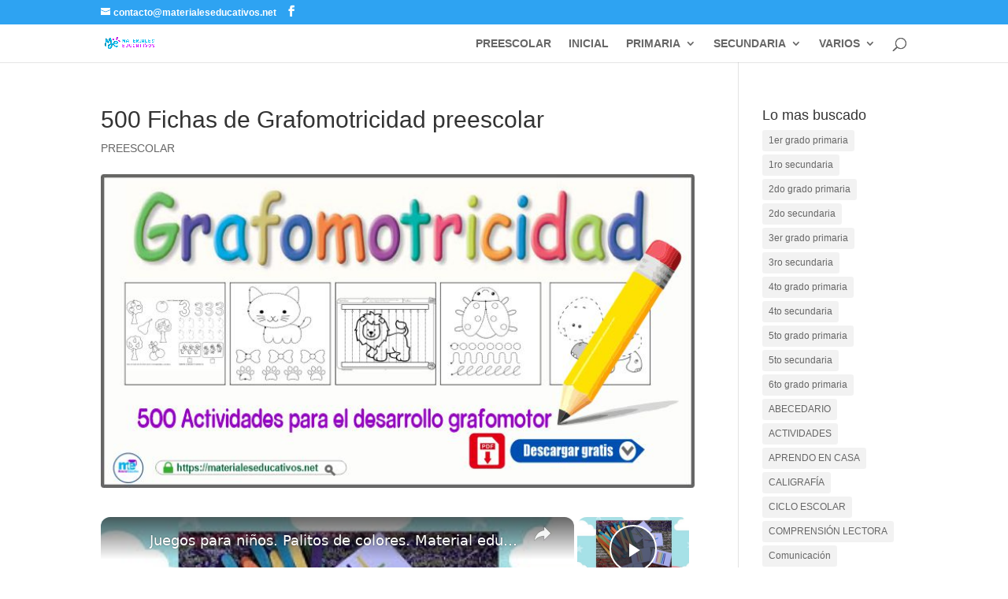

--- FILE ---
content_type: text/html; charset=UTF-8
request_url: https://materialeseducativos.net/preescolar/500-fichas-de-grafomotricidad-preescolar/
body_size: 28162
content:
<!DOCTYPE html><html lang="es-PE"><head><script data-no-optimize="1">var litespeed_docref=sessionStorage.getItem("litespeed_docref");litespeed_docref&&(Object.defineProperty(document,"referrer",{get:function(){return litespeed_docref}}),sessionStorage.removeItem("litespeed_docref"));</script> <meta charset="UTF-8" /><meta http-equiv="X-UA-Compatible" content="IE=edge"><link rel="pingback" href="https://materialeseducativos.net/xmlrpc.php" /><meta name='robots' content='index, follow, max-image-preview:large, max-snippet:-1, max-video-preview:-1' /><title>500 Fichas de Grafomotricidad preescolar - Materiales Educativos</title><link rel="canonical" href="https://materialeseducativos.net/preescolar/500-fichas-de-grafomotricidad-preescolar/" /><meta property="og:locale" content="es_ES" /><meta property="og:type" content="article" /><meta property="og:title" content="500 Fichas de Grafomotricidad preescolar - Materiales Educativos" /><meta property="og:description" content="También te puede interesar:Cuaderno para trabajar la caligrafía del abecedarioSopas de letras para reforzar conocimientosLIBROS DE LECTOESCRITURA PARA APRENDER A LEER Y ESCRIBIRPaso a Pasito Historia, Geografía y Ciencias SocialesCuaderno Método Matte Aprender a Leer y EscribirCartillas de lectura para leer y escribir mejor: Primer grado y preescolarNúmero 9 para contar, colorear y repasarFicha para [&hellip;]" /><meta property="og:url" content="https://materialeseducativos.net/preescolar/500-fichas-de-grafomotricidad-preescolar/" /><meta property="og:site_name" content="Materiales Educativos" /><meta property="article:publisher" content="https://www.facebook.com/materialesparaprofesores" /><meta property="article:published_time" content="2021-06-23T14:33:45+00:00" /><meta property="article:modified_time" content="2025-12-26T22:08:01+00:00" /><meta property="og:image" content="https://materialeseducativos.net/wp-content/uploads/2021/06/500-Fichas-de-Grafomotricidad.jpg" /><meta property="og:image:width" content="1" /><meta property="og:image:height" content="1" /><meta property="og:image:type" content="image/jpeg" /><meta name="author" content="Preofesor Global" /><meta name="twitter:card" content="summary_large_image" /><meta name="twitter:label1" content="Written by" /><meta name="twitter:data1" content="Preofesor Global" /><meta name="twitter:label2" content="Est. reading time" /><meta name="twitter:data2" content="3 minutos" /> <script type="application/ld+json" class="yoast-schema-graph">{"@context":"https://schema.org","@graph":[{"@type":"Article","@id":"https://materialeseducativos.net/preescolar/500-fichas-de-grafomotricidad-preescolar/#article","isPartOf":{"@id":"https://materialeseducativos.net/preescolar/500-fichas-de-grafomotricidad-preescolar/"},"author":{"name":"Preofesor Global","@id":"https://materialeseducativos.net/#/schema/person/ea9dce86d25931a8086b11346f11faad"},"headline":"500 Fichas de Grafomotricidad preescolar","datePublished":"2021-06-23T14:33:45+00:00","dateModified":"2025-12-26T22:08:01+00:00","mainEntityOfPage":{"@id":"https://materialeseducativos.net/preescolar/500-fichas-de-grafomotricidad-preescolar/"},"wordCount":651,"publisher":{"@id":"https://materialeseducativos.net/#organization"},"image":{"@id":"https://materialeseducativos.net/preescolar/500-fichas-de-grafomotricidad-preescolar/#primaryimage"},"thumbnailUrl":"https://materialeseducativos.net/wp-content/uploads/2021/06/500-Fichas-de-Grafomotricidad.jpg","keywords":["Grafomotricidad"],"articleSection":["PREESCOLAR"],"inLanguage":"es-PE"},{"@type":"WebPage","@id":"https://materialeseducativos.net/preescolar/500-fichas-de-grafomotricidad-preescolar/","url":"https://materialeseducativos.net/preescolar/500-fichas-de-grafomotricidad-preescolar/","name":"500 Fichas de Grafomotricidad preescolar - Materiales Educativos","isPartOf":{"@id":"https://materialeseducativos.net/#website"},"primaryImageOfPage":{"@id":"https://materialeseducativos.net/preescolar/500-fichas-de-grafomotricidad-preescolar/#primaryimage"},"image":{"@id":"https://materialeseducativos.net/preescolar/500-fichas-de-grafomotricidad-preescolar/#primaryimage"},"thumbnailUrl":"https://materialeseducativos.net/wp-content/uploads/2021/06/500-Fichas-de-Grafomotricidad.jpg","datePublished":"2021-06-23T14:33:45+00:00","dateModified":"2025-12-26T22:08:01+00:00","breadcrumb":{"@id":"https://materialeseducativos.net/preescolar/500-fichas-de-grafomotricidad-preescolar/#breadcrumb"},"inLanguage":"es-PE","potentialAction":[{"@type":"ReadAction","target":["https://materialeseducativos.net/preescolar/500-fichas-de-grafomotricidad-preescolar/"]}]},{"@type":"ImageObject","inLanguage":"es-PE","@id":"https://materialeseducativos.net/preescolar/500-fichas-de-grafomotricidad-preescolar/#primaryimage","url":"https://materialeseducativos.net/wp-content/uploads/2021/06/500-Fichas-de-Grafomotricidad.jpg","contentUrl":"https://materialeseducativos.net/wp-content/uploads/2021/06/500-Fichas-de-Grafomotricidad.jpg"},{"@type":"BreadcrumbList","@id":"https://materialeseducativos.net/preescolar/500-fichas-de-grafomotricidad-preescolar/#breadcrumb","itemListElement":[{"@type":"ListItem","position":1,"name":"Portada","item":"https://materialeseducativos.net/"},{"@type":"ListItem","position":2,"name":"500 Fichas de Grafomotricidad preescolar"}]},{"@type":"WebSite","@id":"https://materialeseducativos.net/#website","url":"https://materialeseducativos.net/","name":"Materiales Educativos","description":"Materiales Educativos Gratuitos","publisher":{"@id":"https://materialeseducativos.net/#organization"},"alternateName":"Materiales para profesores y padres de familia","potentialAction":[{"@type":"SearchAction","target":{"@type":"EntryPoint","urlTemplate":"https://materialeseducativos.net/?s={search_term_string}"},"query-input":{"@type":"PropertyValueSpecification","valueRequired":true,"valueName":"search_term_string"}}],"inLanguage":"es-PE"},{"@type":"Organization","@id":"https://materialeseducativos.net/#organization","name":"Materiales Educativos","alternateName":"Materiales para profesores y padres de familia","url":"https://materialeseducativos.net/","logo":{"@type":"ImageObject","inLanguage":"es-PE","@id":"https://materialeseducativos.net/#/schema/logo/image/","url":"https://materialeseducativos.net/wp-content/uploads/2023/08/logo-materiales-educativos.png","contentUrl":"https://materialeseducativos.net/wp-content/uploads/2023/08/logo-materiales-educativos.png","width":2726,"height":738,"caption":"Materiales Educativos"},"image":{"@id":"https://materialeseducativos.net/#/schema/logo/image/"},"sameAs":["https://www.facebook.com/materialesparaprofesores"]},{"@type":"Person","@id":"https://materialeseducativos.net/#/schema/person/ea9dce86d25931a8086b11346f11faad","name":"Preofesor Global","image":{"@type":"ImageObject","inLanguage":"es-PE","@id":"https://materialeseducativos.net/#/schema/person/image/","url":"https://secure.gravatar.com/avatar/4a2796eaff841ae8f351fd958303b4487f6d69c768638ce3eed8daa3255941b9?s=96&d=identicon&r=g","contentUrl":"https://secure.gravatar.com/avatar/4a2796eaff841ae8f351fd958303b4487f6d69c768638ce3eed8daa3255941b9?s=96&d=identicon&r=g","caption":"Preofesor Global"}}]}</script> <link rel='dns-prefetch' href='//www.googletagmanager.com' /><link rel='dns-prefetch' href='//pagead2.googlesyndication.com' /><link rel='dns-prefetch' href='//fundingchoicesmessages.google.com' /><link rel="alternate" title="oEmbed (JSON)" type="application/json+oembed" href="https://materialeseducativos.net/wp-json/oembed/1.0/embed?url=https%3A%2F%2Fmaterialeseducativos.net%2Fpreescolar%2F500-fichas-de-grafomotricidad-preescolar%2F" /><link rel="alternate" title="oEmbed (XML)" type="text/xml+oembed" href="https://materialeseducativos.net/wp-json/oembed/1.0/embed?url=https%3A%2F%2Fmaterialeseducativos.net%2Fpreescolar%2F500-fichas-de-grafomotricidad-preescolar%2F&#038;format=xml" /> <script id="ezoic-wp-plugin-cmp" src="https://cmp.gatekeeperconsent.com/min.js" data-cfasync="false" data-no-optimize="1" data-no-defer="1"></script> <script id="ezoic-wp-plugin-gatekeeper" src="https://the.gatekeeperconsent.com/cmp.min.js" data-cfasync="false" data-no-optimize="1" data-no-defer="1"></script> <meta content="Divi v.5.0.0-public-beta.6.2" name="generator"/><link data-optimized="2" rel="stylesheet" href="https://materialeseducativos.net/wp-content/litespeed/css/e4b98b443eaa3bacbebffee9ff7eabef.css?ver=7b570" /><style id='wp-block-paragraph-inline-css' type='text/css'>.is-small-text{font-size:.875em}.is-regular-text{font-size:1em}.is-large-text{font-size:2.25em}.is-larger-text{font-size:3em}.has-drop-cap:not(:focus):first-letter{float:left;font-size:8.4em;font-style:normal;font-weight:100;line-height:.68;margin:.05em .1em 0 0;text-transform:uppercase}body.rtl .has-drop-cap:not(:focus):first-letter{float:none;margin-left:.1em}p.has-drop-cap.has-background{overflow:hidden}:root :where(p.has-background){padding:1.25em 2.375em}:where(p.has-text-color:not(.has-link-color)) a{color:inherit}p.has-text-align-left[style*="writing-mode:vertical-lr"],p.has-text-align-right[style*="writing-mode:vertical-rl"]{rotate:180deg}
/*# sourceURL=https://materialeseducativos.net/wp-includes/blocks/paragraph/style.min.css */</style><style id='wp-block-heading-inline-css' type='text/css'>h1:where(.wp-block-heading).has-background,h2:where(.wp-block-heading).has-background,h3:where(.wp-block-heading).has-background,h4:where(.wp-block-heading).has-background,h5:where(.wp-block-heading).has-background,h6:where(.wp-block-heading).has-background{padding:1.25em 2.375em}h1.has-text-align-left[style*=writing-mode]:where([style*=vertical-lr]),h1.has-text-align-right[style*=writing-mode]:where([style*=vertical-rl]),h2.has-text-align-left[style*=writing-mode]:where([style*=vertical-lr]),h2.has-text-align-right[style*=writing-mode]:where([style*=vertical-rl]),h3.has-text-align-left[style*=writing-mode]:where([style*=vertical-lr]),h3.has-text-align-right[style*=writing-mode]:where([style*=vertical-rl]),h4.has-text-align-left[style*=writing-mode]:where([style*=vertical-lr]),h4.has-text-align-right[style*=writing-mode]:where([style*=vertical-rl]),h5.has-text-align-left[style*=writing-mode]:where([style*=vertical-lr]),h5.has-text-align-right[style*=writing-mode]:where([style*=vertical-rl]),h6.has-text-align-left[style*=writing-mode]:where([style*=vertical-lr]),h6.has-text-align-right[style*=writing-mode]:where([style*=vertical-rl]){rotate:180deg}
/*# sourceURL=https://materialeseducativos.net/wp-includes/blocks/heading/style.min.css */</style><style id='wp-block-image-inline-css' type='text/css'>.wp-block-image>a,.wp-block-image>figure>a{display:inline-block}.wp-block-image img{box-sizing:border-box;height:auto;max-width:100%;vertical-align:bottom}@media not (prefers-reduced-motion){.wp-block-image img.hide{visibility:hidden}.wp-block-image img.show{animation:show-content-image .4s}}.wp-block-image[style*=border-radius] img,.wp-block-image[style*=border-radius]>a{border-radius:inherit}.wp-block-image.has-custom-border img{box-sizing:border-box}.wp-block-image.aligncenter{text-align:center}.wp-block-image.alignfull>a,.wp-block-image.alignwide>a{width:100%}.wp-block-image.alignfull img,.wp-block-image.alignwide img{height:auto;width:100%}.wp-block-image .aligncenter,.wp-block-image .alignleft,.wp-block-image .alignright,.wp-block-image.aligncenter,.wp-block-image.alignleft,.wp-block-image.alignright{display:table}.wp-block-image .aligncenter>figcaption,.wp-block-image .alignleft>figcaption,.wp-block-image .alignright>figcaption,.wp-block-image.aligncenter>figcaption,.wp-block-image.alignleft>figcaption,.wp-block-image.alignright>figcaption{caption-side:bottom;display:table-caption}.wp-block-image .alignleft{float:left;margin:.5em 1em .5em 0}.wp-block-image .alignright{float:right;margin:.5em 0 .5em 1em}.wp-block-image .aligncenter{margin-left:auto;margin-right:auto}.wp-block-image :where(figcaption){margin-bottom:1em;margin-top:.5em}.wp-block-image.is-style-circle-mask img{border-radius:9999px}@supports ((-webkit-mask-image:none) or (mask-image:none)) or (-webkit-mask-image:none){.wp-block-image.is-style-circle-mask img{border-radius:0;-webkit-mask-image:url('data:image/svg+xml;utf8,<svg viewBox="0 0 100 100" xmlns="http://www.w3.org/2000/svg"><circle cx="50" cy="50" r="50"/></svg>');mask-image:url('data:image/svg+xml;utf8,<svg viewBox="0 0 100 100" xmlns="http://www.w3.org/2000/svg"><circle cx="50" cy="50" r="50"/></svg>');mask-mode:alpha;-webkit-mask-position:center;mask-position:center;-webkit-mask-repeat:no-repeat;mask-repeat:no-repeat;-webkit-mask-size:contain;mask-size:contain}}:root :where(.wp-block-image.is-style-rounded img,.wp-block-image .is-style-rounded img){border-radius:9999px}.wp-block-image figure{margin:0}.wp-lightbox-container{display:flex;flex-direction:column;position:relative}.wp-lightbox-container img{cursor:zoom-in}.wp-lightbox-container img:hover+button{opacity:1}.wp-lightbox-container button{align-items:center;backdrop-filter:blur(16px) saturate(180%);background-color:#5a5a5a40;border:none;border-radius:4px;cursor:zoom-in;display:flex;height:20px;justify-content:center;opacity:0;padding:0;position:absolute;right:16px;text-align:center;top:16px;width:20px;z-index:100}@media not (prefers-reduced-motion){.wp-lightbox-container button{transition:opacity .2s ease}}.wp-lightbox-container button:focus-visible{outline:3px auto #5a5a5a40;outline:3px auto -webkit-focus-ring-color;outline-offset:3px}.wp-lightbox-container button:hover{cursor:pointer;opacity:1}.wp-lightbox-container button:focus{opacity:1}.wp-lightbox-container button:focus,.wp-lightbox-container button:hover,.wp-lightbox-container button:not(:hover):not(:active):not(.has-background){background-color:#5a5a5a40;border:none}.wp-lightbox-overlay{box-sizing:border-box;cursor:zoom-out;height:100vh;left:0;overflow:hidden;position:fixed;top:0;visibility:hidden;width:100%;z-index:100000}.wp-lightbox-overlay .close-button{align-items:center;cursor:pointer;display:flex;justify-content:center;min-height:40px;min-width:40px;padding:0;position:absolute;right:calc(env(safe-area-inset-right) + 16px);top:calc(env(safe-area-inset-top) + 16px);z-index:5000000}.wp-lightbox-overlay .close-button:focus,.wp-lightbox-overlay .close-button:hover,.wp-lightbox-overlay .close-button:not(:hover):not(:active):not(.has-background){background:none;border:none}.wp-lightbox-overlay .lightbox-image-container{height:var(--wp--lightbox-container-height);left:50%;overflow:hidden;position:absolute;top:50%;transform:translate(-50%,-50%);transform-origin:top left;width:var(--wp--lightbox-container-width);z-index:9999999999}.wp-lightbox-overlay .wp-block-image{align-items:center;box-sizing:border-box;display:flex;height:100%;justify-content:center;margin:0;position:relative;transform-origin:0 0;width:100%;z-index:3000000}.wp-lightbox-overlay .wp-block-image img{height:var(--wp--lightbox-image-height);min-height:var(--wp--lightbox-image-height);min-width:var(--wp--lightbox-image-width);width:var(--wp--lightbox-image-width)}.wp-lightbox-overlay .wp-block-image figcaption{display:none}.wp-lightbox-overlay button{background:none;border:none}.wp-lightbox-overlay .scrim{background-color:#fff;height:100%;opacity:.9;position:absolute;width:100%;z-index:2000000}.wp-lightbox-overlay.active{visibility:visible}@media not (prefers-reduced-motion){.wp-lightbox-overlay.active{animation:turn-on-visibility .25s both}.wp-lightbox-overlay.active img{animation:turn-on-visibility .35s both}.wp-lightbox-overlay.show-closing-animation:not(.active){animation:turn-off-visibility .35s both}.wp-lightbox-overlay.show-closing-animation:not(.active) img{animation:turn-off-visibility .25s both}.wp-lightbox-overlay.zoom.active{animation:none;opacity:1;visibility:visible}.wp-lightbox-overlay.zoom.active .lightbox-image-container{animation:lightbox-zoom-in .4s}.wp-lightbox-overlay.zoom.active .lightbox-image-container img{animation:none}.wp-lightbox-overlay.zoom.active .scrim{animation:turn-on-visibility .4s forwards}.wp-lightbox-overlay.zoom.show-closing-animation:not(.active){animation:none}.wp-lightbox-overlay.zoom.show-closing-animation:not(.active) .lightbox-image-container{animation:lightbox-zoom-out .4s}.wp-lightbox-overlay.zoom.show-closing-animation:not(.active) .lightbox-image-container img{animation:none}.wp-lightbox-overlay.zoom.show-closing-animation:not(.active) .scrim{animation:turn-off-visibility .4s forwards}}@keyframes show-content-image{0%{visibility:hidden}99%{visibility:hidden}to{visibility:visible}}@keyframes turn-on-visibility{0%{opacity:0}to{opacity:1}}@keyframes turn-off-visibility{0%{opacity:1;visibility:visible}99%{opacity:0;visibility:visible}to{opacity:0;visibility:hidden}}@keyframes lightbox-zoom-in{0%{transform:translate(calc((-100vw + var(--wp--lightbox-scrollbar-width))/2 + var(--wp--lightbox-initial-left-position)),calc(-50vh + var(--wp--lightbox-initial-top-position))) scale(var(--wp--lightbox-scale))}to{transform:translate(-50%,-50%) scale(1)}}@keyframes lightbox-zoom-out{0%{transform:translate(-50%,-50%) scale(1);visibility:visible}99%{visibility:visible}to{transform:translate(calc((-100vw + var(--wp--lightbox-scrollbar-width))/2 + var(--wp--lightbox-initial-left-position)),calc(-50vh + var(--wp--lightbox-initial-top-position))) scale(var(--wp--lightbox-scale));visibility:hidden}}
/*# sourceURL=https://materialeseducativos.net/wp-includes/blocks/image/style.min.css */</style><style id='wp-block-image-theme-inline-css' type='text/css'>:root :where(.wp-block-image figcaption){color:#555;font-size:13px;text-align:center}.is-dark-theme :root :where(.wp-block-image figcaption){color:#ffffffa6}.wp-block-image{margin:0 0 1em}
/*# sourceURL=https://materialeseducativos.net/wp-includes/blocks/image/theme.min.css */</style><style id='wp-block-latest-posts-inline-css' type='text/css'>.wp-block-latest-posts{box-sizing:border-box}.wp-block-latest-posts.alignleft{margin-right:2em}.wp-block-latest-posts.alignright{margin-left:2em}.wp-block-latest-posts.wp-block-latest-posts__list{list-style:none}.wp-block-latest-posts.wp-block-latest-posts__list li{clear:both;overflow-wrap:break-word}.wp-block-latest-posts.is-grid{display:flex;flex-wrap:wrap}.wp-block-latest-posts.is-grid li{margin:0 1.25em 1.25em 0;width:100%}@media (min-width:600px){.wp-block-latest-posts.columns-2 li{width:calc(50% - .625em)}.wp-block-latest-posts.columns-2 li:nth-child(2n){margin-right:0}.wp-block-latest-posts.columns-3 li{width:calc(33.33333% - .83333em)}.wp-block-latest-posts.columns-3 li:nth-child(3n){margin-right:0}.wp-block-latest-posts.columns-4 li{width:calc(25% - .9375em)}.wp-block-latest-posts.columns-4 li:nth-child(4n){margin-right:0}.wp-block-latest-posts.columns-5 li{width:calc(20% - 1em)}.wp-block-latest-posts.columns-5 li:nth-child(5n){margin-right:0}.wp-block-latest-posts.columns-6 li{width:calc(16.66667% - 1.04167em)}.wp-block-latest-posts.columns-6 li:nth-child(6n){margin-right:0}}:root :where(.wp-block-latest-posts.is-grid){padding:0}:root :where(.wp-block-latest-posts.wp-block-latest-posts__list){padding-left:0}.wp-block-latest-posts__post-author,.wp-block-latest-posts__post-date{display:block;font-size:.8125em}.wp-block-latest-posts__post-excerpt,.wp-block-latest-posts__post-full-content{margin-bottom:1em;margin-top:.5em}.wp-block-latest-posts__featured-image a{display:inline-block}.wp-block-latest-posts__featured-image img{height:auto;max-width:100%;width:auto}.wp-block-latest-posts__featured-image.alignleft{float:left;margin-right:1em}.wp-block-latest-posts__featured-image.alignright{float:right;margin-left:1em}.wp-block-latest-posts__featured-image.aligncenter{margin-bottom:1em;text-align:center}
/*# sourceURL=https://materialeseducativos.net/wp-includes/blocks/latest-posts/style.min.css */</style><style id='wp-block-page-list-inline-css' type='text/css'>.wp-block-navigation .wp-block-page-list{align-items:var(--navigation-layout-align,initial);background-color:inherit;display:flex;flex-direction:var(--navigation-layout-direction,initial);flex-wrap:var(--navigation-layout-wrap,wrap);justify-content:var(--navigation-layout-justify,initial)}.wp-block-navigation .wp-block-navigation-item{background-color:inherit}.wp-block-page-list{box-sizing:border-box}
/*# sourceURL=https://materialeseducativos.net/wp-includes/blocks/page-list/style.min.css */</style><style id='global-styles-inline-css' type='text/css'>:root{--wp--preset--aspect-ratio--square: 1;--wp--preset--aspect-ratio--4-3: 4/3;--wp--preset--aspect-ratio--3-4: 3/4;--wp--preset--aspect-ratio--3-2: 3/2;--wp--preset--aspect-ratio--2-3: 2/3;--wp--preset--aspect-ratio--16-9: 16/9;--wp--preset--aspect-ratio--9-16: 9/16;--wp--preset--color--black: #000000;--wp--preset--color--cyan-bluish-gray: #abb8c3;--wp--preset--color--white: #ffffff;--wp--preset--color--pale-pink: #f78da7;--wp--preset--color--vivid-red: #cf2e2e;--wp--preset--color--luminous-vivid-orange: #ff6900;--wp--preset--color--luminous-vivid-amber: #fcb900;--wp--preset--color--light-green-cyan: #7bdcb5;--wp--preset--color--vivid-green-cyan: #00d084;--wp--preset--color--pale-cyan-blue: #8ed1fc;--wp--preset--color--vivid-cyan-blue: #0693e3;--wp--preset--color--vivid-purple: #9b51e0;--wp--preset--gradient--vivid-cyan-blue-to-vivid-purple: linear-gradient(135deg,rgb(6,147,227) 0%,rgb(155,81,224) 100%);--wp--preset--gradient--light-green-cyan-to-vivid-green-cyan: linear-gradient(135deg,rgb(122,220,180) 0%,rgb(0,208,130) 100%);--wp--preset--gradient--luminous-vivid-amber-to-luminous-vivid-orange: linear-gradient(135deg,rgb(252,185,0) 0%,rgb(255,105,0) 100%);--wp--preset--gradient--luminous-vivid-orange-to-vivid-red: linear-gradient(135deg,rgb(255,105,0) 0%,rgb(207,46,46) 100%);--wp--preset--gradient--very-light-gray-to-cyan-bluish-gray: linear-gradient(135deg,rgb(238,238,238) 0%,rgb(169,184,195) 100%);--wp--preset--gradient--cool-to-warm-spectrum: linear-gradient(135deg,rgb(74,234,220) 0%,rgb(151,120,209) 20%,rgb(207,42,186) 40%,rgb(238,44,130) 60%,rgb(251,105,98) 80%,rgb(254,248,76) 100%);--wp--preset--gradient--blush-light-purple: linear-gradient(135deg,rgb(255,206,236) 0%,rgb(152,150,240) 100%);--wp--preset--gradient--blush-bordeaux: linear-gradient(135deg,rgb(254,205,165) 0%,rgb(254,45,45) 50%,rgb(107,0,62) 100%);--wp--preset--gradient--luminous-dusk: linear-gradient(135deg,rgb(255,203,112) 0%,rgb(199,81,192) 50%,rgb(65,88,208) 100%);--wp--preset--gradient--pale-ocean: linear-gradient(135deg,rgb(255,245,203) 0%,rgb(182,227,212) 50%,rgb(51,167,181) 100%);--wp--preset--gradient--electric-grass: linear-gradient(135deg,rgb(202,248,128) 0%,rgb(113,206,126) 100%);--wp--preset--gradient--midnight: linear-gradient(135deg,rgb(2,3,129) 0%,rgb(40,116,252) 100%);--wp--preset--font-size--small: 13px;--wp--preset--font-size--medium: 20px;--wp--preset--font-size--large: 36px;--wp--preset--font-size--x-large: 42px;--wp--preset--spacing--20: 0.44rem;--wp--preset--spacing--30: 0.67rem;--wp--preset--spacing--40: 1rem;--wp--preset--spacing--50: 1.5rem;--wp--preset--spacing--60: 2.25rem;--wp--preset--spacing--70: 3.38rem;--wp--preset--spacing--80: 5.06rem;--wp--preset--shadow--natural: 6px 6px 9px rgba(0, 0, 0, 0.2);--wp--preset--shadow--deep: 12px 12px 50px rgba(0, 0, 0, 0.4);--wp--preset--shadow--sharp: 6px 6px 0px rgba(0, 0, 0, 0.2);--wp--preset--shadow--outlined: 6px 6px 0px -3px rgb(255, 255, 255), 6px 6px rgb(0, 0, 0);--wp--preset--shadow--crisp: 6px 6px 0px rgb(0, 0, 0);}:root { --wp--style--global--content-size: 823px;--wp--style--global--wide-size: 1080px; }:where(body) { margin: 0; }.wp-site-blocks > .alignleft { float: left; margin-right: 2em; }.wp-site-blocks > .alignright { float: right; margin-left: 2em; }.wp-site-blocks > .aligncenter { justify-content: center; margin-left: auto; margin-right: auto; }:where(.is-layout-flex){gap: 0.5em;}:where(.is-layout-grid){gap: 0.5em;}.is-layout-flow > .alignleft{float: left;margin-inline-start: 0;margin-inline-end: 2em;}.is-layout-flow > .alignright{float: right;margin-inline-start: 2em;margin-inline-end: 0;}.is-layout-flow > .aligncenter{margin-left: auto !important;margin-right: auto !important;}.is-layout-constrained > .alignleft{float: left;margin-inline-start: 0;margin-inline-end: 2em;}.is-layout-constrained > .alignright{float: right;margin-inline-start: 2em;margin-inline-end: 0;}.is-layout-constrained > .aligncenter{margin-left: auto !important;margin-right: auto !important;}.is-layout-constrained > :where(:not(.alignleft):not(.alignright):not(.alignfull)){max-width: var(--wp--style--global--content-size);margin-left: auto !important;margin-right: auto !important;}.is-layout-constrained > .alignwide{max-width: var(--wp--style--global--wide-size);}body .is-layout-flex{display: flex;}.is-layout-flex{flex-wrap: wrap;align-items: center;}.is-layout-flex > :is(*, div){margin: 0;}body .is-layout-grid{display: grid;}.is-layout-grid > :is(*, div){margin: 0;}body{padding-top: 0px;padding-right: 0px;padding-bottom: 0px;padding-left: 0px;}:root :where(.wp-element-button, .wp-block-button__link){background-color: #32373c;border-width: 0;color: #fff;font-family: inherit;font-size: inherit;font-style: inherit;font-weight: inherit;letter-spacing: inherit;line-height: inherit;padding-top: calc(0.667em + 2px);padding-right: calc(1.333em + 2px);padding-bottom: calc(0.667em + 2px);padding-left: calc(1.333em + 2px);text-decoration: none;text-transform: inherit;}.has-black-color{color: var(--wp--preset--color--black) !important;}.has-cyan-bluish-gray-color{color: var(--wp--preset--color--cyan-bluish-gray) !important;}.has-white-color{color: var(--wp--preset--color--white) !important;}.has-pale-pink-color{color: var(--wp--preset--color--pale-pink) !important;}.has-vivid-red-color{color: var(--wp--preset--color--vivid-red) !important;}.has-luminous-vivid-orange-color{color: var(--wp--preset--color--luminous-vivid-orange) !important;}.has-luminous-vivid-amber-color{color: var(--wp--preset--color--luminous-vivid-amber) !important;}.has-light-green-cyan-color{color: var(--wp--preset--color--light-green-cyan) !important;}.has-vivid-green-cyan-color{color: var(--wp--preset--color--vivid-green-cyan) !important;}.has-pale-cyan-blue-color{color: var(--wp--preset--color--pale-cyan-blue) !important;}.has-vivid-cyan-blue-color{color: var(--wp--preset--color--vivid-cyan-blue) !important;}.has-vivid-purple-color{color: var(--wp--preset--color--vivid-purple) !important;}.has-black-background-color{background-color: var(--wp--preset--color--black) !important;}.has-cyan-bluish-gray-background-color{background-color: var(--wp--preset--color--cyan-bluish-gray) !important;}.has-white-background-color{background-color: var(--wp--preset--color--white) !important;}.has-pale-pink-background-color{background-color: var(--wp--preset--color--pale-pink) !important;}.has-vivid-red-background-color{background-color: var(--wp--preset--color--vivid-red) !important;}.has-luminous-vivid-orange-background-color{background-color: var(--wp--preset--color--luminous-vivid-orange) !important;}.has-luminous-vivid-amber-background-color{background-color: var(--wp--preset--color--luminous-vivid-amber) !important;}.has-light-green-cyan-background-color{background-color: var(--wp--preset--color--light-green-cyan) !important;}.has-vivid-green-cyan-background-color{background-color: var(--wp--preset--color--vivid-green-cyan) !important;}.has-pale-cyan-blue-background-color{background-color: var(--wp--preset--color--pale-cyan-blue) !important;}.has-vivid-cyan-blue-background-color{background-color: var(--wp--preset--color--vivid-cyan-blue) !important;}.has-vivid-purple-background-color{background-color: var(--wp--preset--color--vivid-purple) !important;}.has-black-border-color{border-color: var(--wp--preset--color--black) !important;}.has-cyan-bluish-gray-border-color{border-color: var(--wp--preset--color--cyan-bluish-gray) !important;}.has-white-border-color{border-color: var(--wp--preset--color--white) !important;}.has-pale-pink-border-color{border-color: var(--wp--preset--color--pale-pink) !important;}.has-vivid-red-border-color{border-color: var(--wp--preset--color--vivid-red) !important;}.has-luminous-vivid-orange-border-color{border-color: var(--wp--preset--color--luminous-vivid-orange) !important;}.has-luminous-vivid-amber-border-color{border-color: var(--wp--preset--color--luminous-vivid-amber) !important;}.has-light-green-cyan-border-color{border-color: var(--wp--preset--color--light-green-cyan) !important;}.has-vivid-green-cyan-border-color{border-color: var(--wp--preset--color--vivid-green-cyan) !important;}.has-pale-cyan-blue-border-color{border-color: var(--wp--preset--color--pale-cyan-blue) !important;}.has-vivid-cyan-blue-border-color{border-color: var(--wp--preset--color--vivid-cyan-blue) !important;}.has-vivid-purple-border-color{border-color: var(--wp--preset--color--vivid-purple) !important;}.has-vivid-cyan-blue-to-vivid-purple-gradient-background{background: var(--wp--preset--gradient--vivid-cyan-blue-to-vivid-purple) !important;}.has-light-green-cyan-to-vivid-green-cyan-gradient-background{background: var(--wp--preset--gradient--light-green-cyan-to-vivid-green-cyan) !important;}.has-luminous-vivid-amber-to-luminous-vivid-orange-gradient-background{background: var(--wp--preset--gradient--luminous-vivid-amber-to-luminous-vivid-orange) !important;}.has-luminous-vivid-orange-to-vivid-red-gradient-background{background: var(--wp--preset--gradient--luminous-vivid-orange-to-vivid-red) !important;}.has-very-light-gray-to-cyan-bluish-gray-gradient-background{background: var(--wp--preset--gradient--very-light-gray-to-cyan-bluish-gray) !important;}.has-cool-to-warm-spectrum-gradient-background{background: var(--wp--preset--gradient--cool-to-warm-spectrum) !important;}.has-blush-light-purple-gradient-background{background: var(--wp--preset--gradient--blush-light-purple) !important;}.has-blush-bordeaux-gradient-background{background: var(--wp--preset--gradient--blush-bordeaux) !important;}.has-luminous-dusk-gradient-background{background: var(--wp--preset--gradient--luminous-dusk) !important;}.has-pale-ocean-gradient-background{background: var(--wp--preset--gradient--pale-ocean) !important;}.has-electric-grass-gradient-background{background: var(--wp--preset--gradient--electric-grass) !important;}.has-midnight-gradient-background{background: var(--wp--preset--gradient--midnight) !important;}.has-small-font-size{font-size: var(--wp--preset--font-size--small) !important;}.has-medium-font-size{font-size: var(--wp--preset--font-size--medium) !important;}.has-large-font-size{font-size: var(--wp--preset--font-size--large) !important;}.has-x-large-font-size{font-size: var(--wp--preset--font-size--x-large) !important;}
/*# sourceURL=global-styles-inline-css */</style><style id='divi-style-inline-inline-css' type='text/css'>/*!
Theme Name: Divi
Theme URI: http://www.elegantthemes.com/gallery/divi/
Version: 5.0.0-public-beta.6.2
Requires at least: 6.0
Requires PHP: 7.4
Description: Smart. Flexible. Beautiful. Divi is the most powerful theme in our collection.
Author: Elegant Themes
Author URI: http://www.elegantthemes.com
License: GNU General Public License v2
License URI: http://www.gnu.org/licenses/gpl-2.0.html
*/

a,abbr,acronym,address,applet,b,big,blockquote,body,center,cite,code,dd,del,dfn,div,dl,dt,em,fieldset,font,form,h1,h2,h3,h4,h5,h6,html,i,iframe,img,ins,kbd,label,legend,li,object,ol,p,pre,q,s,samp,small,span,strike,strong,sub,sup,tt,u,ul,var{margin:0;padding:0;border:0;outline:0;font-size:100%;-ms-text-size-adjust:100%;-webkit-text-size-adjust:100%;vertical-align:baseline;background:transparent}body{line-height:1}ol,ul{list-style:none}blockquote,q{quotes:none}blockquote:after,blockquote:before,q:after,q:before{content:"";content:none}blockquote{margin:20px 0 30px;border-left:5px solid;padding-left:20px}:focus{outline:0}del{text-decoration:line-through}pre{overflow:auto;padding:10px}figure{margin:0}table{border-collapse:collapse;border-spacing:0}article,aside,footer,header,hgroup,nav,section{display:block}body{font-family:Open Sans,Arial,sans-serif;font-size:14px;color:#666;background-color:#fff;line-height:1.7em;font-weight:500;-webkit-font-smoothing:antialiased;-moz-osx-font-smoothing:grayscale}body.page-template-page-template-blank-php #page-container{padding-top:0!important}body.et_cover_background{background-size:cover!important;background-position:top!important;background-repeat:no-repeat!important;background-attachment:fixed}a{color:#2ea3f2}a,a:hover{text-decoration:none}p{padding-bottom:1em}p:not(.has-background):last-of-type{padding-bottom:0}.et_pb_contact_form p:not(.has-background):last-of-type{padding-bottom:0;margin-bottom:0}p.et_normal_padding{padding-bottom:1em}strong{font-weight:700}cite,em,i{font-style:italic}code,pre{font-family:Courier New,monospace;margin-bottom:10px}ins{text-decoration:none}sub,sup{height:0;line-height:1;position:relative;vertical-align:baseline}sup{bottom:.8em}sub{top:.3em}dl{margin:0 0 1.5em}dl dt{font-weight:700}dd{margin-left:1.5em}blockquote p{padding-bottom:0}embed,iframe,object,video{max-width:100%}h1,h2,h3,h4,h5,h6{color:#333;padding-bottom:10px;line-height:1em;font-weight:500}h1 a,h2 a,h3 a,h4 a,h5 a,h6 a{color:inherit}h1{font-size:30px}h2{font-size:26px}h3{font-size:22px}h4{font-size:18px}h5{font-size:16px}h6{font-size:14px}input{-webkit-appearance:none}input[type=checkbox]{-webkit-appearance:checkbox}input[type=radio]{-webkit-appearance:radio}input.text,input.title,input[type=email],input[type=password],input[type=tel],input[type=text],select,textarea{background-color:#fff;border:1px solid #bbb;padding:2px;color:#4e4e4e}input.text:focus,input.title:focus,input[type=text]:focus,select:focus,textarea:focus{border-color:#2d3940;color:#3e3e3e}input.text,input.title,input[type=text],select,textarea{margin:0}textarea{padding:4px}button,input,select,textarea{font-family:inherit}img{max-width:100%;height:auto}.clear{clear:both}br.clear{margin:0;padding:0}.pagination{clear:both}#et_search_icon:hover,.et-social-icon a:hover,.et_password_protected_form .et_submit_button,.form-submit .et_pb_buttontton.alt.disabled,.nav-single a,.posted_in a{color:#2ea3f2}.et-search-form,blockquote{border-color:#2ea3f2}#main-content{background-color:#fff}.container{width:80%;max-width:1080px;margin:auto;position:relative}body:not(.et-tb) #main-content .container,body:not(.et-tb-has-header) #main-content .container{padding-top:58px}.et_full_width_page #main-content .container:before{display:none}.main_title{margin-bottom:20px}.et_password_protected_form .et_submit_button:hover,.form-submit .et_pb_button:hover{background:rgba(0,0,0,.05)}.et_button_icon_visible .et_pb_button{padding-right:2em;padding-left:.7em}.et_button_icon_visible .et_pb_button:after{opacity:1;margin-left:0}.et_button_left .et_pb_button:hover:after{left:.15em}.et_button_left .et_pb_button:after{margin-left:0;left:1em}.et_button_icon_visible.et_button_left .et_pb_button,.et_button_left .et_pb_button:hover,.et_button_left .et_pb_module .et_pb_button:hover{padding-left:2em;padding-right:.7em}.et_button_icon_visible.et_button_left .et_pb_button:after,.et_button_left .et_pb_button:hover:after{left:.15em}.et_password_protected_form .et_submit_button:hover,.form-submit .et_pb_button:hover{padding:.3em 1em}.et_button_no_icon .et_pb_button:after{display:none}.et_button_no_icon.et_button_icon_visible.et_button_left .et_pb_button,.et_button_no_icon.et_button_left .et_pb_button:hover,.et_button_no_icon .et_pb_button,.et_button_no_icon .et_pb_button:hover{padding:.3em 1em!important}.et_button_custom_icon .et_pb_button:after{line-height:1.7em}.et_button_custom_icon.et_button_icon_visible .et_pb_button:after,.et_button_custom_icon .et_pb_button:hover:after{margin-left:.3em}#left-area .post_format-post-format-gallery .wp-block-gallery:first-of-type{padding:0;margin-bottom:-16px}.entry-content table:not(.variations){border:1px solid #eee;margin:0 0 15px;text-align:left;width:100%}.entry-content thead th,.entry-content tr th{color:#555;font-weight:700;padding:9px 24px}.entry-content tr td{border-top:1px solid #eee;padding:6px 24px}#left-area ul,.entry-content ul,.et-l--body ul,.et-l--footer ul,.et-l--header ul{list-style-type:disc;padding:0 0 23px 1em;line-height:26px}#left-area ol,.entry-content ol,.et-l--body ol,.et-l--footer ol,.et-l--header ol{list-style-type:decimal;list-style-position:inside;padding:0 0 23px;line-height:26px}#left-area ul li ul,.entry-content ul li ol{padding:2px 0 2px 20px}#left-area ol li ul,.entry-content ol li ol,.entry-content ol li ul,.et-l--body ol li ol,.et-l--footer ol li ol,.et-l--header ol li ol{padding:2px 0 2px 35px}#left-area ul.wp-block-gallery{display:flex;flex-wrap:wrap;list-style-type:none;padding:0}#left-area ul.products{padding:0!important;line-height:1.7!important;list-style:none!important}.gallery-item a{display:block}.gallery-caption,.gallery-item a{width:90%}#wpadminbar{z-index:110000}#left-area .post-meta{font-size:14px;padding-bottom:15px}#left-area .post-meta a{text-decoration:none;color:#666}#left-area .et_featured_image{padding-bottom:7px}.single .post{padding-bottom:25px}body.single .et_audio_content{margin-bottom:-6px}.nav-single a{text-decoration:none;color:#2ea3f2;font-size:14px;font-weight:400}.nav-previous{float:left}.nav-next{float:right}.et_password_protected_form p input{background-color:#eee;border:none!important;width:100%!important;border-radius:0!important;font-size:14px;color:#999!important;padding:16px!important;box-sizing:border-box}.et_password_protected_form label{display:none}.et_password_protected_form .et_submit_button{font-family:inherit;display:block;float:right;margin:8px auto 0;cursor:pointer}.post-password-required p.nocomments.container{max-width:100%}.post-password-required p.nocomments.container:before{display:none}.aligncenter,div.post .new-post .aligncenter{display:block;margin-left:auto;margin-right:auto}.wp-caption{border:1px solid #ddd;text-align:center;background-color:#f3f3f3;margin-bottom:10px;max-width:96%;padding:8px}.wp-caption.alignleft{margin:0 30px 20px 0}.wp-caption.alignright{margin:0 0 20px 30px}.wp-caption img{margin:0;padding:0;border:0}.wp-caption p.wp-caption-text{font-size:12px;padding:0 4px 5px;margin:0}.alignright{float:right}.alignleft{float:left}img.alignleft{display:inline;float:left;margin-right:15px}img.alignright{display:inline;float:right;margin-left:15px}.archive.et-tb-has-template #main-content,.page.et_pb_pagebuilder_layout #main-content{background-color:transparent}body #main-content .et_builder_inner_content>h1,body #main-content .et_builder_inner_content>h2,body #main-content .et_builder_inner_content>h3,body #main-content .et_builder_inner_content>h4,body #main-content .et_builder_inner_content>h5,body #main-content .et_builder_inner_content>h6{line-height:1.4em}body #main-content .et_builder_inner_content>p{line-height:1.7em}.wp-block-pullquote{margin:20px 0 30px}.wp-block-pullquote.has-background blockquote{border-left:none}.wp-block-group.has-background{padding:1.5em 1.5em .5em}@media (min-width:981px){#left-area{width:79.125%;padding-bottom:23px}#main-content .container:before{content:"";position:absolute;top:0;height:100%;width:1px;background-color:#e2e2e2}.et_full_width_page #left-area,.et_no_sidebar #left-area{float:none;width:100%!important}.et_full_width_page #left-area{padding-bottom:0}.et_no_sidebar #main-content .container:before{display:none}}@media (max-width:980px){#page-container{padding-top:80px}.et-tb #page-container,.et-tb-has-header #page-container{padding-top:0!important}#left-area,#sidebar{width:100%!important}#main-content .container:before{display:none!important}.et_full_width_page .et_gallery_item:nth-child(4n+1){clear:none}}@media print{#page-container{padding-top:0!important}}.et_pb_layout-template-default #page-container{padding-top:0!important}.et_pb_layout-template-default #main-footer,.et_pb_layout-template-default #main-header{display:none}#wp-admin-bar-et-use-visual-builder a{padding-left:1px!important}#wp-admin-bar-et-use-visual-builder a:before{font-family:ETmodules!important;content:"\e625";font-size:30px!important;width:28px;padding:1px!important;color:#326bff!important;transition:none!important;margin-right:3px!important}#wp-admin-bar-et-use-visual-builder:hover a:before{color:#fff!important}#wp-admin-bar-et-use-visual-builder:hover a,#wp-admin-bar-et-use-visual-builder a:hover{background-color:#1959ff!important;color:#fff!important}* html .clearfix,:first-child+html .clearfix{zoom:1}.iphone .et_pb_section_video_bg video::-webkit-media-controls-start-playback-button{display:none!important;-webkit-appearance:none}.et_mobile_device .et_pb_section_parallax .et_pb_parallax_css{background-attachment:scroll}.et-social-facebook a.icon:before{content:"\e093"}.et-social-twitter a.icon:before{content:"\e094"}.et-social-google-plus a.icon:before{content:"\e096"}.et-social-instagram a.icon:before{content:"\e09a"}.et-social-rss a.icon:before{content:"\e09e"}.ai1ec-single-event:after{content:" ";display:table;clear:both}.evcal_event_details .evcal_evdata_cell .eventon_details_shading_bot.eventon_details_shading_bot{z-index:3}.wp-block-divi-layout{margin-bottom:1em}*{box-sizing:border-box}#et-info-email:before,#et-info-phone:before,#et_search_icon:before,.comment-reply-link:after,.et-cart-info span:before,.et-pb-arrow-next:before,.et-pb-arrow-prev:before,.et-social-icon a:before,.et_audio_container .mejs-playpause-button button:before,.et_audio_container .mejs-volume-button button:before,.et_overlay:before,.et_password_protected_form .et_submit_button:after,.et_pb_button:after,.et_pb_button:before,.et_pb_contact_reset:after,.et_pb_contact_submit:after,.et_pb_font_icon:before,.et_pb_newsletter_button:after,.et_pb_pricing_table_button:after,.et_pb_promo_button:after,.et_pb_testimonial:before,.et_pb_toggle_title:before,.form-submit .et_pb_button:after,.mobile_menu_bar:before,a.et_pb_more_button:after{font-family:ETmodules!important;speak:none;font-style:normal;font-weight:400;font-feature-settings:normal;font-variant:normal;text-transform:none;line-height:1;-webkit-font-smoothing:antialiased;-moz-osx-font-smoothing:grayscale;text-shadow:0 0;direction:ltr}.et-pb-icon,.et_pb_custom_button_icon.et_pb_button:after,.et_pb_login .et_pb_custom_button_icon.et_pb_button:after,.et_pb_woo_custom_button_icon .button.et_pb_custom_button_icon.et_pb_button:after,.et_pb_woo_custom_button_icon .button.et_pb_custom_button_icon.et_pb_button:hover:after{content:attr(data-icon)}.et-pb-icon{font-family:ETmodules;speak:none;font-weight:400;font-feature-settings:normal;font-variant:normal;text-transform:none;line-height:1;-webkit-font-smoothing:antialiased;font-size:96px;font-style:normal;display:inline-block;box-sizing:border-box;direction:ltr}#et-ajax-saving{display:none;transition:background .3s,box-shadow .3s;box-shadow:0 0 60px rgba(0,139,219,.247059);position:fixed;top:50%;left:50%;width:50px;height:50px;background:#fff;border-radius:50px;margin:-25px 0 0 -25px;z-index:999999;text-align:center}#et-ajax-saving img{margin:9px}.et-safe-mode-indicator,.et-safe-mode-indicator:focus,.et-safe-mode-indicator:hover{box-shadow:0 8px 24px 0 rgba(34,44,57,.08);background:#326bff;color:#fff;font-size:12px;font-weight:600;padding:6px 12px;line-height:16px;border-radius:3px;position:fixed;bottom:30px;right:30px;z-index:999999;text-decoration:none;font-family:Inter,system-ui,-apple-system,Segoe UI,Roboto,Ubuntu,Cantarell,Noto Sans,sans-serif,Helvetica Neue,Liberation Sans,Arial;-webkit-font-smoothing:antialiased;-moz-osx-font-smoothing:grayscale;border:1px solid #326bff}.et-safe-mode-indicator:hover{border-color:#1959ff}.et_pb_button{font-size:20px;font-weight:500;padding:.3em 1em;line-height:1.7em!important;background-color:transparent;background-size:cover;background-position:50%;background-repeat:no-repeat;border:2px solid;border-radius:3px;transition-duration:.2s;transition-property:all!important}.et_pb_button,.et_pb_button_inner{position:relative}.et_pb_button:hover,.et_pb_module .et_pb_button:hover{border:2px solid transparent;padding:.3em 2em .3em .7em}.rtl .et_pb_button:hover,.rtl .et_pb_module .et_pb_button:hover{padding:.3em .7em .3em 2em}.et_pb_button:hover{background-color:hsla(0,0%,100%,.2)}.et_pb_bg_layout_light.et_pb_button:hover,.et_pb_bg_layout_light .et_pb_button:hover{background-color:rgba(0,0,0,.05)}.et_pb_button:after,.et_pb_button:before{font-size:32px;line-height:1em;content:"\35";opacity:0;position:absolute;transition:all .2s;text-transform:none;font-feature-settings:"kern" off;font-variant:none;font-style:normal;font-weight:400;text-shadow:none;top:50%;transform:translateY(-50%)}.et_pb_button:before{right:auto;left:.2em}.et_pb_button:after{right:.2em;left:auto}.et_pb_button.et_hover_enabled:hover:after,.et_pb_button.et_pb_hovered:hover:after{transition:none!important}.et_pb_button:before{display:none}.et_pb_button:hover:after{opacity:1}.et_pb_column_1_3 h1,.et_pb_column_1_4 h1,.et_pb_column_1_5 h1,.et_pb_column_1_6 h1,.et_pb_column_2_5 h1{font-size:26px}.et_pb_column_1_3 h2,.et_pb_column_1_4 h2,.et_pb_column_1_5 h2,.et_pb_column_1_6 h2,.et_pb_column_2_5 h2{font-size:23px}.et_pb_column_1_3 h3,.et_pb_column_1_4 h3,.et_pb_column_1_5 h3,.et_pb_column_1_6 h3,.et_pb_column_2_5 h3{font-size:20px}.et_pb_column_1_3 h4,.et_pb_column_1_4 h4,.et_pb_column_1_5 h4,.et_pb_column_1_6 h4,.et_pb_column_2_5 h4{font-size:18px}.et_pb_column_1_3 h5,.et_pb_column_1_4 h5,.et_pb_column_1_5 h5,.et_pb_column_1_6 h5,.et_pb_column_2_5 h5{font-size:16px}.et_pb_column_1_3 h6,.et_pb_column_1_4 h6,.et_pb_column_1_5 h6,.et_pb_column_1_6 h6,.et_pb_column_2_5 h6{font-size:15px}.et_pb_bg_layout_dark,.et_pb_bg_layout_dark h1,.et_pb_bg_layout_dark h2,.et_pb_bg_layout_dark h3,.et_pb_bg_layout_dark h4,.et_pb_bg_layout_dark h5,.et_pb_bg_layout_dark h6{color:#fff!important}.et_pb_module.et_pb_text_align_left{text-align:left}.et_pb_module.et_pb_text_align_center{text-align:center}.et_pb_module.et_pb_text_align_right{text-align:right}.et_pb_module.et_pb_text_align_justified{text-align:justify}.clearfix:after{visibility:hidden;display:block;font-size:0;content:" ";clear:both;height:0}.et_pb_bg_layout_light .et_pb_more_button{color:#2ea3f2}.et_builder_inner_content{position:relative;z-index:1}header .et_builder_inner_content{z-index:2}.et_pb_css_mix_blend_mode_passthrough{mix-blend-mode:unset!important}.et_pb_image_container{margin:-20px -20px 29px}.et_pb_module_inner{position:relative}.et_hover_enabled_preview{z-index:2}.et_hover_enabled:hover{position:relative;z-index:2}.et_pb_all_tabs,.et_pb_circle_counter_inner,.et_pb_module,.et_pb_posts_nav a,.et_pb_tab,.et_pb_with_background{position:relative;background-size:cover;background-position:50%;background-repeat:no-repeat}.et_pb_background_mask,.et_pb_background_pattern{bottom:0;left:0;position:absolute;right:0;top:0;pointer-events:none}.et_pb_background_mask{background-size:calc(100% + 2px) calc(100% + 2px);background-repeat:no-repeat;background-position:50%;overflow:hidden}.et_pb_background_pattern{background-position:0 0;background-repeat:repeat}.et_pb_with_border{position:relative;border:0 solid #333}.post-password-required .et_pb_row{padding:0;width:100%}.post-password-required .et_password_protected_form{min-height:0}body.et_pb_pagebuilder_layout.et_pb_show_title .post-password-required .et_password_protected_form h1,body:not(.et_pb_pagebuilder_layout) .post-password-required .et_password_protected_form h1{display:none}.et_pb_no_bg{padding:0!important}.et_overlay.et_pb_inline_icon:before,.et_pb_inline_icon:before{content:attr(data-icon)}.et_pb_more_button{color:inherit;text-shadow:none;text-decoration:none;display:inline-block;margin-top:20px}.et_parallax_bg_wrap{overflow:hidden;position:absolute;top:0;right:0;bottom:0;left:0}.et_parallax_bg{background-repeat:no-repeat;background-position:top;background-size:cover;position:absolute;bottom:0;left:0;width:100%;height:100%;display:block}.et_parallax_bg.et_parallax_bg__hover,.et_parallax_bg.et_parallax_bg_phone,.et_parallax_bg.et_parallax_bg_tablet,.et_parallax_gradient.et_parallax_gradient__hover,.et_parallax_gradient.et_parallax_gradient_phone,.et_parallax_gradient.et_parallax_gradient_tablet,.et_pb_section_parallax_hover:hover .et_parallax_bg:not(.et_parallax_bg__hover),.et_pb_section_parallax_hover:hover .et_parallax_gradient:not(.et_parallax_gradient__hover){display:none}.et_pb_section_parallax_hover:hover .et_parallax_bg.et_parallax_bg__hover,.et_pb_section_parallax_hover:hover .et_parallax_gradient.et_parallax_gradient__hover{display:block}.et_parallax_gradient{bottom:0;display:block;left:0;position:absolute;right:0;top:0}.et_pb_module.et_pb_section_parallax,.et_pb_posts_nav a.et_pb_section_parallax,.et_pb_tab.et_pb_section_parallax{position:relative}.et_pb_section_parallax .et_pb_parallax_css,.et_pb_slides .et_parallax_bg.et_pb_parallax_css{background-attachment:fixed}body.et-bfb .et_pb_section_parallax .et_pb_parallax_css,body.et-bfb .et_pb_slides .et_parallax_bg.et_pb_parallax_css{background-attachment:scroll;bottom:auto}.et_pb_section_parallax.et_pb_column .et_pb_module,.et_pb_section_parallax.et_pb_row .et_pb_column,.et_pb_section_parallax.et_pb_row .et_pb_module{z-index:9;position:relative}.et_pb_more_button:hover:after{opacity:1;margin-left:0}.et_pb_preload .et_pb_section_video_bg,.et_pb_preload>div{visibility:hidden}.et_pb_preload,.et_pb_section.et_pb_section_video.et_pb_preload{position:relative;background:#464646!important}.et_pb_preload:before{content:"";position:absolute;top:50%;left:50%;background:url(https://materialeseducativos.net/wp-content/themes/Divi/includes/builder/styles/images/preloader.gif) no-repeat;border-radius:32px;width:32px;height:32px;margin:-16px 0 0 -16px}.box-shadow-overlay{position:absolute;top:0;left:0;width:100%;height:100%;z-index:10;pointer-events:none}.et_pb_section>.box-shadow-overlay~.et_pb_row{z-index:11}body.safari .section_has_divider{will-change:transform}.et_pb_row>.box-shadow-overlay{z-index:8}.has-box-shadow-overlay{position:relative}.et_clickable{cursor:pointer}.screen-reader-text{border:0;clip:rect(1px,1px,1px,1px);-webkit-clip-path:inset(50%);clip-path:inset(50%);height:1px;margin:-1px;overflow:hidden;padding:0;position:absolute!important;width:1px;word-wrap:normal!important}.et_multi_view_hidden,.et_multi_view_hidden_image{display:none!important}@keyframes multi-view-image-fade{0%{opacity:0}10%{opacity:.1}20%{opacity:.2}30%{opacity:.3}40%{opacity:.4}50%{opacity:.5}60%{opacity:.6}70%{opacity:.7}80%{opacity:.8}90%{opacity:.9}to{opacity:1}}.et_multi_view_image__loading{visibility:hidden}.et_multi_view_image__loaded{-webkit-animation:multi-view-image-fade .5s;animation:multi-view-image-fade .5s}#et-pb-motion-effects-offset-tracker{visibility:hidden!important;opacity:0;position:absolute;top:0;left:0}.et-pb-before-scroll-animation{opacity:0}header.et-l.et-l--header:after{clear:both;display:block;content:""}.et_pb_module{-webkit-animation-timing-function:linear;animation-timing-function:linear;-webkit-animation-duration:.2s;animation-duration:.2s}@-webkit-keyframes fadeBottom{0%{opacity:0;transform:translateY(10%)}to{opacity:1;transform:translateY(0)}}@keyframes fadeBottom{0%{opacity:0;transform:translateY(10%)}to{opacity:1;transform:translateY(0)}}@-webkit-keyframes fadeLeft{0%{opacity:0;transform:translateX(-10%)}to{opacity:1;transform:translateX(0)}}@keyframes fadeLeft{0%{opacity:0;transform:translateX(-10%)}to{opacity:1;transform:translateX(0)}}@-webkit-keyframes fadeRight{0%{opacity:0;transform:translateX(10%)}to{opacity:1;transform:translateX(0)}}@keyframes fadeRight{0%{opacity:0;transform:translateX(10%)}to{opacity:1;transform:translateX(0)}}@-webkit-keyframes fadeTop{0%{opacity:0;transform:translateY(-10%)}to{opacity:1;transform:translateX(0)}}@keyframes fadeTop{0%{opacity:0;transform:translateY(-10%)}to{opacity:1;transform:translateX(0)}}@-webkit-keyframes fadeIn{0%{opacity:0}to{opacity:1}}@keyframes fadeIn{0%{opacity:0}to{opacity:1}}.et-waypoint:not(.et_pb_counters){opacity:0}@media (min-width:981px){.et_pb_section.et_section_specialty div.et_pb_row .et_pb_column .et_pb_column .et_pb_module.et-last-child,.et_pb_section.et_section_specialty div.et_pb_row .et_pb_column .et_pb_column .et_pb_module:last-child:not(.et-vb-ui),.et_pb_section.et_section_specialty div.et_pb_row .et_pb_column .et_pb_row_inner .et_pb_column .et_pb_module.et-last-child,.et_pb_section.et_section_specialty div.et_pb_row .et_pb_column .et_pb_row_inner .et_pb_column .et_pb_module:last-child:not(.et-vb-ui),.et_pb_section div.et_pb_row .et_pb_column .et_pb_module.et-last-child,.et_pb_section div.et_pb_row .et_pb_column .et_pb_module:last-child:not(.et-vb-ui){margin-bottom:0}}@media (max-width:980px){.et_overlay.et_pb_inline_icon_tablet:before,.et_pb_inline_icon_tablet:before{content:attr(data-icon-tablet)}.et_parallax_bg.et_parallax_bg_tablet_exist,.et_parallax_gradient.et_parallax_gradient_tablet_exist{display:none}.et_parallax_bg.et_parallax_bg_tablet,.et_parallax_gradient.et_parallax_gradient_tablet{display:block}.et_pb_column .et_pb_module{margin-bottom:30px}.et_flex_column>.et_pb_module,.et_flex_group>.et_pb_module{margin-bottom:unset}.et_pb_row .et_pb_column .et_pb_module.et-last-child,.et_pb_row .et_pb_column .et_pb_module:last-child,.et_section_specialty .et_pb_row .et_pb_column .et_pb_module.et-last-child,.et_section_specialty .et_pb_row .et_pb_column .et_pb_module:last-child{margin-bottom:0}.et_pb_more_button{display:inline-block!important}.et_pb_bg_layout_light_tablet.et_pb_button,.et_pb_bg_layout_light_tablet.et_pb_module.et_pb_button,.et_pb_bg_layout_light_tablet .et_pb_more_button{color:#2ea3f2}.et_pb_bg_layout_light_tablet .et_pb_forgot_password a{color:#666}.et_pb_bg_layout_light_tablet h1,.et_pb_bg_layout_light_tablet h2,.et_pb_bg_layout_light_tablet h3,.et_pb_bg_layout_light_tablet h4,.et_pb_bg_layout_light_tablet h5,.et_pb_bg_layout_light_tablet h6{color:#333!important}.et_pb_module .et_pb_bg_layout_light_tablet.et_pb_button{color:#2ea3f2!important}.et_pb_bg_layout_light_tablet{color:#666!important}.et_pb_bg_layout_dark_tablet,.et_pb_bg_layout_dark_tablet h1,.et_pb_bg_layout_dark_tablet h2,.et_pb_bg_layout_dark_tablet h3,.et_pb_bg_layout_dark_tablet h4,.et_pb_bg_layout_dark_tablet h5,.et_pb_bg_layout_dark_tablet h6{color:#fff!important}.et_pb_bg_layout_dark_tablet.et_pb_button,.et_pb_bg_layout_dark_tablet.et_pb_module.et_pb_button,.et_pb_bg_layout_dark_tablet .et_pb_more_button{color:inherit}.et_pb_bg_layout_dark_tablet .et_pb_forgot_password a{color:#fff}.et_pb_module.et_pb_text_align_left-tablet{text-align:left}.et_pb_module.et_pb_text_align_center-tablet{text-align:center}.et_pb_module.et_pb_text_align_right-tablet{text-align:right}.et_pb_module.et_pb_text_align_justified-tablet{text-align:justify}}@media (max-width:767px){.et_pb_more_button{display:inline-block!important}.et_overlay.et_pb_inline_icon_phone:before,.et_pb_inline_icon_phone:before{content:attr(data-icon-phone)}.et_parallax_bg.et_parallax_bg_phone_exist,.et_parallax_gradient.et_parallax_gradient_phone_exist{display:none}.et_parallax_bg.et_parallax_bg_phone,.et_parallax_gradient.et_parallax_gradient_phone{display:block}.et-hide-mobile{display:none!important}.et_pb_bg_layout_light_phone.et_pb_button,.et_pb_bg_layout_light_phone.et_pb_module.et_pb_button,.et_pb_bg_layout_light_phone .et_pb_more_button{color:#2ea3f2}.et_pb_bg_layout_light_phone .et_pb_forgot_password a{color:#666}.et_pb_bg_layout_light_phone h1,.et_pb_bg_layout_light_phone h2,.et_pb_bg_layout_light_phone h3,.et_pb_bg_layout_light_phone h4,.et_pb_bg_layout_light_phone h5,.et_pb_bg_layout_light_phone h6{color:#333!important}.et_pb_module .et_pb_bg_layout_light_phone.et_pb_button{color:#2ea3f2!important}.et_pb_bg_layout_light_phone{color:#666!important}.et_pb_bg_layout_dark_phone,.et_pb_bg_layout_dark_phone h1,.et_pb_bg_layout_dark_phone h2,.et_pb_bg_layout_dark_phone h3,.et_pb_bg_layout_dark_phone h4,.et_pb_bg_layout_dark_phone h5,.et_pb_bg_layout_dark_phone h6{color:#fff!important}.et_pb_bg_layout_dark_phone.et_pb_button,.et_pb_bg_layout_dark_phone.et_pb_module.et_pb_button,.et_pb_bg_layout_dark_phone .et_pb_more_button{color:inherit}.et_pb_module .et_pb_bg_layout_dark_phone.et_pb_button{color:#fff!important}.et_pb_bg_layout_dark_phone .et_pb_forgot_password a{color:#fff}.et_pb_module.et_pb_text_align_left-phone{text-align:left}.et_pb_module.et_pb_text_align_center-phone{text-align:center}.et_pb_module.et_pb_text_align_right-phone{text-align:right}.et_pb_module.et_pb_text_align_justified-phone{text-align:justify}}@media (max-width:479px){a.et_pb_more_button{display:block}}@media (min-width:768px) and (max-width:980px){[data-et-multi-view-load-tablet-hidden=true]:not(.et_multi_view_swapped){display:none!important}}@media (max-width:767px){[data-et-multi-view-load-phone-hidden=true]:not(.et_multi_view_swapped){display:none!important}}@media (min-width:1440px){[data-et-mv-hidden-ultrawide=true]{display:none!important}}@media (min-width:1280px) and (max-width:1439px){[data-et-mv-hidden-widescreen=true]{display:none!important}}@media (min-width:1280px){[data-et-mv-hidden-widescreen=true]:not([data-et-mv-hidden-ultrawide=true]){display:none!important}}@media (min-width:981px) and (max-width:1024px){[data-et-mv-hidden-tabletwide=true]{display:none!important}}@media (min-width:861px) and (max-width:1024px){[data-et-mv-hidden-tabletwide=true]:not([data-et-mv-hidden-tablet=true]){display:none!important}}@media (min-width:768px) and (max-width:1024px){[data-et-mv-hidden-tabletwide=true]:not([data-et-mv-hidden-tablet=true]):not([data-et-mv-hidden-phonewide=true]){display:none!important}}@media (max-width:1024px){[data-et-mv-hidden-tabletwide=true]:not([data-et-mv-hidden-tablet=true]):not([data-et-mv-hidden-phonewide=true]):not([data-et-mv-hidden-phone=true]){display:none!important}}@media (min-width:861px) and (max-width:980px){[data-et-mv-hidden-tablet=true]{display:none!important}}@media (min-width:768px) and (max-width:980px){[data-et-mv-hidden-tablet=true]:not([data-et-mv-hidden-phonewide=true]){display:none!important}}@media (max-width:980px){[data-et-mv-hidden-tablet=true]:not([data-et-mv-hidden-phonewide=true]):not([data-et-mv-hidden-phone=true]){display:none!important}}@media (min-width:768px) and (max-width:860px){[data-et-mv-hidden-phonewide=true]{display:none!important}}@media (max-width:860px){[data-et-mv-hidden-phonewide=true]:not([data-et-mv-hidden-phone=true]){display:none!important}}@media (max-width:767px){[data-et-mv-hidden-phone=true]{display:none!important}}.et_pb_menu.et_pb_menu--style-inline_centered_logo .et_pb_menu__menu nav ul{justify-content:center}@-webkit-keyframes multi-view-image-fade{0%{transform:scale(1);opacity:1}50%{transform:scale(1.01);opacity:1}to{transform:scale(1);opacity:1}}
/*# sourceURL=divi-style-inline-inline-css */</style> <script type="litespeed/javascript" data-src="https://materialeseducativos.net/wp-includes/js/jquery/jquery.min.js" id="jquery-core-js"></script> 
 <script type="litespeed/javascript" data-src="https://www.googletagmanager.com/gtag/js?id=GT-PBKL9ZK" id="google_gtagjs-js"></script> <script id="google_gtagjs-js-after" type="litespeed/javascript">window.dataLayer=window.dataLayer||[];function gtag(){dataLayer.push(arguments)}
gtag("set","linker",{"domains":["materialeseducativos.net"]});gtag("js",new Date());gtag("set","developer_id.dZTNiMT",!0);gtag("config","GT-PBKL9ZK",{"googlesitekit_post_type":"post"});window._googlesitekit=window._googlesitekit||{};window._googlesitekit.throttledEvents=[];window._googlesitekit.gtagEvent=(name,data)=>{var key=JSON.stringify({name,data});if(!!window._googlesitekit.throttledEvents[key]){return}window._googlesitekit.throttledEvents[key]=!0;setTimeout(()=>{delete window._googlesitekit.throttledEvents[key]},5);gtag("event",name,{...data,event_source:"site-kit"})}</script> <link rel="https://api.w.org/" href="https://materialeseducativos.net/wp-json/" /><link rel="alternate" title="JSON" type="application/json" href="https://materialeseducativos.net/wp-json/wp/v2/posts/25454" /><script id="ezoic-wp-plugin-js" async src="//www.ezojs.com/ezoic/sa.min.js" data-no-optimize="1" data-no-defer="1"></script> <script data-ezoic="1" data-no-optimize="1" data-no-defer="1">window.ezstandalone = window.ezstandalone || {};ezstandalone.cmd = ezstandalone.cmd || [];</script> <meta name="generator" content="Site Kit by Google 1.170.0" /><style>#related_posts_thumbnails li {
                border-right: 1px solid #dddddd;
                background-color: #ffffff            }

            #related_posts_thumbnails li:hover {
                background-color: #eeeeee;
            }

            .relpost_content {
                font-size: 12px;
                color: #333333;
            }

            .relpost-block-single {
                background-color: #ffffff;
                border-right: 1px solid #dddddd;
                border-left: 1px solid #dddddd;
                margin-right: -1px;
            }

            .relpost-block-single:hover {
                background-color: #eeeeee;
            }</style><meta name="viewport" content="width=device-width, initial-scale=1.0, maximum-scale=1.0, user-scalable=0" /><meta name="google-adsense-platform-account" content="ca-host-pub-2644536267352236"><meta name="google-adsense-platform-domain" content="sitekit.withgoogle.com"> <script type="litespeed/javascript" data-src="https://pagead2.googlesyndication.com/pagead/js/adsbygoogle.js?client=ca-pub-2631612755219367&amp;host=ca-host-pub-2644536267352236" crossorigin="anonymous"></script> 
 <script type="litespeed/javascript" data-src="https://www.googletagmanager.com/gtag/js?id=G-06M65VDQ71"></script> <script type="litespeed/javascript">window.dataLayer=window.dataLayer||[];function gtag(){dataLayer.push(arguments)}
gtag('js',new Date());gtag('config','G-06M65VDQ71')</script><link rel="icon" href="https://materialeseducativos.net/wp-content/uploads/2023/08/cropped-icono-materiales-educativos-32x32.jpg" sizes="32x32" /><link rel="icon" href="https://materialeseducativos.net/wp-content/uploads/2023/08/cropped-icono-materiales-educativos-192x192.jpg" sizes="192x192" /><link rel="apple-touch-icon" href="https://materialeseducativos.net/wp-content/uploads/2023/08/cropped-icono-materiales-educativos-180x180.jpg" /><meta name="msapplication-TileImage" content="https://materialeseducativos.net/wp-content/uploads/2023/08/cropped-icono-materiales-educativos-270x270.jpg" /></head><body class="wp-singular post-template-default single single-post postid-25454 single-format-image wp-custom-logo wp-theme-Divi et-tb-has-template et-tb-has-footer et_pb_button_helper_class et_non_fixed_nav et_show_nav et_pb_show_title et_secondary_nav_enabled et_secondary_nav_two_panels et_primary_nav_dropdown_animation_fade et_secondary_nav_dropdown_animation_fade et_header_style_left et_cover_background et_pb_gutter osx et_pb_gutters3 et_right_sidebar et_divi_theme et-db"><div id="page-container"><div id="et-boc" class="et-boc"><div id="top-header"><div class="container clearfix"><div id="et-info">
<a href="mailto:contacto@materialeseducativos.net"><span id="et-info-email">contacto@materialeseducativos.net</span></a><ul class="et-social-icons"><li class="et-social-icon et-social-facebook">
<a href="https://www.facebook.com/materialesparaprofesores/" class="icon">
<span>Facebook</span>
</a></li></ul></div><div id="et-secondary-menu"><div class="et_duplicate_social_icons"><ul class="et-social-icons"><li class="et-social-icon et-social-facebook">
<a href="https://www.facebook.com/materialesparaprofesores/" class="icon">
<span>Facebook</span>
</a></li></ul></div></div></div></div><header id="main-header" data-height-onload="33"><div class="container clearfix et_menu_container"><div class="logo_container">
<span class="logo_helper"></span>
<a href="https://materialeseducativos.net/">
<img data-lazyloaded="1" src="[data-uri]" data-src="https://materialeseducativos.net/wp-content/uploads/2023/08/logo-materiales-educativos.png.webp" width="2726" height="738" alt="Materiales Educativos" id="logo" data-height-percentage="39" />
</a></div><div id="et-top-navigation" data-height="33" data-fixed-height="40"><nav id="top-menu-nav"><ul id="top-menu" class="nav"><li class="menu-item menu-item-type-taxonomy menu-item-object-category current-post-ancestor current-menu-parent current-post-parent menu-item-23978"><a href="https://materialeseducativos.net/preescolar/">PREESCOLAR</a></li><li class="menu-item menu-item-type-taxonomy menu-item-object-category menu-item-23986"><a href="https://materialeseducativos.net/inicial/">INICIAL</a></li><li class="menu-item menu-item-type-post_type menu-item-object-page menu-item-has-children menu-item-48504"><a href="https://materialeseducativos.net/primaria/">PRIMARIA</a><ul class="sub-menu"><li class="menu-item menu-item-type-taxonomy menu-item-object-category menu-item-23979"><a href="https://materialeseducativos.net/primer-grado-primaria/">1° PRIMARIA</a></li><li class="menu-item menu-item-type-taxonomy menu-item-object-category menu-item-23980"><a href="https://materialeseducativos.net/segundo-grado-primaria/">2°  PRIMARIA</a></li><li class="menu-item menu-item-type-taxonomy menu-item-object-category menu-item-23981"><a href="https://materialeseducativos.net/tercer-grado-primaria/">3°  PRIMARIA</a></li><li class="menu-item menu-item-type-taxonomy menu-item-object-category menu-item-23983"><a href="https://materialeseducativos.net/cuarto-grado-primaria/">4°  PRIMARIA</a></li><li class="menu-item menu-item-type-taxonomy menu-item-object-category menu-item-23984"><a href="https://materialeseducativos.net/quinto-grado-primaria/">5°  PRIMARIA</a></li><li class="menu-item menu-item-type-taxonomy menu-item-object-category menu-item-23982"><a href="https://materialeseducativos.net/sexto-grado-primaria/">6°  PRIMARIA</a></li></ul></li><li class="menu-item menu-item-type-custom menu-item-object-custom menu-item-home menu-item-has-children menu-item-24233"><a href="https://materialeseducativos.net/">SECUNDARIA</a><ul class="sub-menu"><li class="menu-item menu-item-type-taxonomy menu-item-object-category menu-item-23990"><a href="https://materialeseducativos.net/primero-secundaria/">1ro secundaria</a></li><li class="menu-item menu-item-type-taxonomy menu-item-object-category menu-item-23992"><a href="https://materialeseducativos.net/segundo-secundaria/">2do secundaria</a></li><li class="menu-item menu-item-type-taxonomy menu-item-object-category menu-item-23993"><a href="https://materialeseducativos.net/tercero-secundaria/">3ro secundaria</a></li><li class="menu-item menu-item-type-taxonomy menu-item-object-category menu-item-23991"><a href="https://materialeseducativos.net/quinto-secundaria/">5to secundaria</a></li></ul></li><li class="menu-item menu-item-type-custom menu-item-object-custom menu-item-has-children menu-item-52112"><a href="/">VARIOS</a><ul class="sub-menu"><li class="menu-item menu-item-type-taxonomy menu-item-object-category menu-item-40633"><a href="https://materialeseducativos.net/manualidades/">MANUALIDADES</a></li><li class="menu-item menu-item-type-taxonomy menu-item-object-category menu-item-24001"><a href="https://materialeseducativos.net/actividades/">ACTIVIDADES</a></li><li class="menu-item menu-item-type-taxonomy menu-item-object-category menu-item-23995"><a href="https://materialeseducativos.net/material-del-maestro/ciclo-escolar/">CICLO ESCOLAR</a></li><li class="menu-item menu-item-type-custom menu-item-object-custom menu-item-home menu-item-29735"><a href="https://materialeseducativos.net/">BLOQUES</a></li><li class="menu-item menu-item-type-taxonomy menu-item-object-category menu-item-32119"><a href="https://materialeseducativos.net/repaso-escolar/">REPASO</a></li></ul></li></ul></nav><div id="et_top_search">
<span id="et_search_icon"></span></div><div id="et_mobile_nav_menu"><div class="mobile_nav closed">
<span class="select_page">Select Page</span>
<span class="mobile_menu_bar mobile_menu_bar_toggle"></span></div></div></div></div><div class="et_search_outer"><div class="container et_search_form_container"><form role="search" method="get" class="et-search-form" action="https://materialeseducativos.net/">
<input type="search" class="et-search-field" placeholder="Search &hellip;" value="" name="s" title="Search for:" /></form>
<span class="et_close_search_field"></span></div></div></header><div id="et-main-area"><div id="main-content"><div class="container"><div id="content-area" class="clearfix"><div id="left-area"><article id="post-25454" class="et_pb_post post-25454 post type-post status-publish format-image has-post-thumbnail hentry category-preescolar tag-grafomotricidad post_format-post-format-image"><div class="et_post_meta_wrapper"><h1 class="entry-title">500 Fichas de Grafomotricidad preescolar</h1><p class="post-meta"><a href="https://materialeseducativos.net/preescolar/" rel="category tag">PREESCOLAR</a></p><img data-lazyloaded="1" src="[data-uri]" data-src="https://materialeseducativos.net/wp-content/uploads/2021/06/500-Fichas-de-Grafomotricidad.jpg" alt="" class="" width="1080" height="675" /></div><div class="entry-content"><p><span style="font-family: arial, helvetica, sans-serif;">En la grafomotricidad los ejercicios de movimientos son también importantes, así se potencia el desplazamiento correcto en el espacio gráfico: trazos de izquierda a derecha, de arriba hacia abajo… esta simpleza irá evolucionando a los trazados oblicuos, bucles y así hasta llegar a adquirir la imagen motriz más compleja de las letras y, posteriormente, las palabras.</span></p><p><strong><span style="font-family: arial, helvetica, sans-serif;">ACTIVIDADES PARA EL DESARROLLO DE LA DESTREZA DE LAS MANOS</span></strong></p><p><span style="font-family: arial, helvetica, sans-serif;">1. Tocar palmas libremente y después ir dando palmas a un ritmo determinado, aumentando tanto velocidad como ritmo progresivamente.</span></p><p><span style="font-family: arial, helvetica, sans-serif;">2. Llevar un objeto en equilibrio en la palma de la mano durante un recorrido. Este ejercicio sería conveniente que se repitiese dos veces, una por cada mano.</span></p><p><span style="font-family: arial, helvetica, sans-serif;">3. Realizar trazos libres sobre la arena y/o sobre el agua.</span></p><p><span style="font-family: arial, helvetica, sans-serif;">4. Realizar movimientos con las manos en diferentes direcciones: de arriba abajo, de izquierda a derecha y en movimiento circular.</span></p><p><span style="font-family: arial, helvetica, sans-serif;">5. Simular con las manos movimientos de objetos como las aspas de un molino.</span></p><p><span style="font-family: arial, helvetica, sans-serif;">6. Abrir y cerrar las manos. Primero simultáneamente y, posteriormente, intercalando las manos, aumentando la velocidad de ejecución progresivamente.</span></p><p><span style="font-family: arial, helvetica, sans-serif;">En el aprendizaje y/o adquisición de las habilidades grafomotrices se empieza por el trazo prácticamente libre, que permite al niño dominar el espacio y adquirir soltura con los utensilios básicos, para ir introduciendo progresivamente pautas y trazos dirigidos.</span></p><p><span style="font-family: arial, helvetica, sans-serif;">También se aprende el desplazamiento correcto en el espacio gráfico: izquierda-derecha, arriba-abajo. Los movimientos de base pueden ser los trazos verticales, (de arriba abajo), horizontales (de izquierda a derecha), evolucionando a los oblicuos, bucles … hasta llegar a adquirir la imagen motriz más compleja de las letras, sílabas, palabras&#8230;</span></p><p><span style="font-family: arial, helvetica, sans-serif;">Te presento unas maravillosas fichas educativas para trabajar el trazo y la grafomotricidad con los niños. Las actividades educativas de grafomotricidad ayudan a los pequeños en su preparación y refuerzo antes de la escritura.</span></p><p><span style="font-family: arial, helvetica, sans-serif;"><strong>Actividades para el desarrollo grafomotor.</strong></span><br><span style="font-family: arial, helvetica, sans-serif;">&#8211; Modelar con plastilina bolas, cilindros… </span><br><span style="font-family: arial, helvetica, sans-serif;">&#8211; Pasar las hojas de un libro.</span><br><span style="font-family: arial, helvetica, sans-serif;">&#8211; Barajar, repartir cartas… </span><br><span style="font-family: arial, helvetica, sans-serif;">&#8211; Picado con punzón, perforado de dibujos…</span><br><span style="font-family: arial, helvetica, sans-serif;">&#8211; Rasgar y recortar con los dedos.</span><br><span style="font-family: arial, helvetica, sans-serif;">&#8211; Doblar papel y rasgar por la dobles.</span></p><p><strong><span style="font-family: arial, helvetica, sans-serif;">Ejercitar destrezas con material de grafomotricidad es ideal antes de trabajar la escritura, pues les ayuda mucho a que sus manos y dedos se suelen para poder escribir.</span></strong></p><p class="has-text-align-center"><strong><span style="font-family: arial, helvetica, sans-serif;">500 Fichas de Grafomotricidad para niños. Colección de fichas para las edades de 3, 4 y 5 años. Archivos en formato PDF.</span></strong></p><p class="has-text-align-center"><strong style="font-family: arial, helvetica, sans-serif;">⏬OBTÉN EL ARCHIVO EN PDF ABAJO⏬</strong></p><p class="has-text-align-center"><strong style="font-size: revert;"><span style="font-family: arial, helvetica, sans-serif;">500 Fichas de Grafomotricidad para niños. Colección de fichas para las edades de 3, 4 y 5 años</span></strong></p><p class="has-text-align-center"><span style="font-family: arial, helvetica, sans-serif;"><strong>DESCARGAR</strong>: <span style="color: #0000ff;"><strong><a style="color: #0000ff;" href="https://drive.google.com/file/d/1-REFNMBl8CDyOOEaw6i3QKwLgcaN5fxb/view?usp=sharing">OPCIÓN A</a>&nbsp; &nbsp;/ &nbsp;<a style="color: #0000ff;" href="https://www.mediafire.com/file/dpd2pn1ojhtwrjf/500+FICHAS+DE+GRAFOMOTRICIDAD.pdf/file">OPCIÓN B</a>&nbsp;/&nbsp; <a style="color: #0000ff;" href="https://recursosprimaria840650799.files.wordpress.com/2021/06/500-fichas-de-grafomotricidad.pdf">&nbsp;OPCIÓN C</a>&nbsp; &nbsp;/&nbsp; &nbsp; <span style="color: #0000ff;">&nbsp;<a style="color: #0000ff;" href="https://materialeseducativos.net/">OPCIÓN D</a></span></strong></span></span></p><p class="has-text-align-center"><strong><span style="font-family: arial, helvetica, sans-serif;">&#8212;&#8212;&#8212;-MÁS MATERIALES DE GRAFOMOTRICIDAD&#8212;&#8212;&#8212;&#8212;</span></strong></p><p class="has-text-align-center"><strong><span style="font-family: arial, helvetica, sans-serif;">ACCEDER: <span style="color: #0000ff;"><a style="color: #0000ff;" href="https://materialeseducativos.net/2023/01/20/250-fichas-grafomotricidad-con-figuras-geometricas-gratis/">250 FICHAS DE GRAFOMOTRICIDAD CON FIGURAS GEOMÉTRICAS</a></span></span></strong></p><p class="has-text-align-center"><strong><span style="font-family: arial, helvetica, sans-serif;">ACCEDER:<a href="https://materialeseducativos.net/2022/04/18/ejercicios-para-mejorar-la-caligrafia-grafomotricidad/"><span style="color: #0000ff;"> 300 EJERCICIOS DE GRAFOMOTRICIDAD</span></a></span></strong></p><p class="has-text-align-center"><strong><span style="font-family: arial, helvetica, sans-serif;">ACCEDER: <a href="https://materialeseducativos.net/2021/12/27/fichas-de-grafomotricidad-letras-imprenta-del-abecedario/"><span style="color: #0000ff;">GRAFOMOTRCIDAD LETRAS DEL ABC PARA REPASAR</span></a></span></strong></p><p class="has-text-align-center"><strong><span style="font-family: arial, helvetica, sans-serif;">ACCEDER: <a href="https://materialeseducativos.net/2021/09/01/mi-libro-de-grafomotricidad-y-trazos/"><span style="color: #0000ff;">LIBRO DE GRAFOMOTRICIDAD 3 AÑOS</span></a></span></strong></p><p class="has-text-align-center"><strong><span style="font-family: arial, helvetica, sans-serif;">ACCEDER: <a href="https://materialeseducativos.net/2021/10/13/cuaderno-de-aprestamiento-trabajamos-la-grafomotricidad/"><span style="color: #0000ff;">CUADERNO DE APRESTAMIENTO GRAFOMOTRICIDAD</span></a></span></strong></p><p class="has-text-align-center"><strong><span style="font-family: arial, helvetica, sans-serif;">ACCEDER: <a href="https://materialeseducativos.net/2021/10/13/cuaderno-de-aprestamiento-trabajamos-la-grafomotricidad/"><span style="color: #0000ff;">EJERCICIOS APRESTAMIENTO&nbsp; GRAFOMOTRICIDAD</span></a></span></strong></p><p class="has-text-align-center"><strong><span style="font-family: arial, helvetica, sans-serif;">ACCEDER: <a href="https://materialeseducativos.net/2021/03/07/cuadernillo-de-grafomotricidad/"><span style="color: #0000ff;">CUADERNILLO DE GRAFOMOTRICIDAD</span></a></span></strong></p><p class="has-text-align-center"><span style="font-family: arial, helvetica, sans-serif;"><strong>ACCEDER:</strong><span style="color: #0000ff;"> <a style="color: #0000ff;" href="https://materialeseducativos.net/2021/01/29/libro-de-grafomotricidad-y-trazos/"><strong>Mi Libro de Grafomotricidad</strong></a></span></span></p><p class="has-text-align-center"><span style="font-family: arial, helvetica, sans-serif;"><strong>ACCEDER: <span style="color: #0000ff;"><a style="color: #0000ff;" href="https://materialeseducativos.net/2021/01/22/cuadernillo-de-los-numeros-y-la-grafomotricidad/">Cuadernillo de los Números Grafomotricidad</a></span></strong></span></p><p class="has-text-align-center"><span style="font-family: arial, helvetica, sans-serif;"><strong>ACCEDER:</strong> <span style="color: #0000ff;"><a style="color: #0000ff;" href="https://materialeseducativos.net/2020/04/09/ejercicios-de-grafomotricidad-para-el-desarrollo-de-habilidades-motoras-finas/"><strong>Cuaderno de Ejercicios para mejorar la Grafomotricidad</strong></a></span></span></p><p class="has-text-align-center"><span style="font-family: arial, helvetica, sans-serif;"><strong>ACCEDER:<span style="color: #0000ff;"> <a style="color: #0000ff;" href="https://materialeseducativos.net/2020/11/21/230-fichas-grafomotricidad-con-figuras-geometricas-2/">230 Fichas de Grafomotricidad de Figuras Geométricas</a></span></strong></span></p><p class="has-text-align-center"><span style="font-family: arial, helvetica, sans-serif;"><strong>ACCEDER: <span style="color: #0000ff;"><a style="color: #0000ff;" href="https://materialeseducativos.net/2020/01/25/ficha-de-grafomotricidad-de-los-numeros-del-0-al-10/">Grafomotricidad de los números</a></span></strong></span></p><figure class="wp-block-image aligncenter"><a href="https://www.facebook.com/MEmaterialeducativope/support/"><img data-lazyloaded="1" src="[data-uri]" width="733" height="273" decoding="async" data-src="https://materialeseducativos.net/wp-content/uploads/2022/08/SUSCRI.jpg" alt="" class="wp-image-35034"/></a></figure><figure class="wp-block-image aligncenter"><a href="https://materialeseducativos.net/2022/08/22/banco-de-materiales-para-preescolar-y-primaria/"><img data-lazyloaded="1" src="[data-uri]" width="842" height="595" decoding="async" data-src="https://materialeseducativos.net/wp-content/uploads/2022/08/BANCO-DE-MATERIALES.jpg" alt="" class="wp-image-34760"/></a></figure><h5 class="wp-block-heading has-text-align-center"><strong>Estos materiales pertenecen a sus respectivos autores. Nosotros sólo compartimos sin fines de lucro.</strong></h5><p class="has-text-align-center">Está diseñado de acuerdo a la licencia <strong>Creative Commons</strong> del tipo Reconocimiento &#8211; No Comercial &#8211; Compartir Igual. Eso significa que siempre deberá reconocerse la autoría de las actividades, que está permitido hacer adaptaciones y traducciones de las mismas, que no se permite su comercialización.<br>Contamos con juegos didácticos para niños, material didáctico para primaria, juegos para aprender, juegos didácticos infantiles y muchos recursos didácticos sin inscripción de <img data-lazyloaded="1" src="[data-uri]" decoding="async" data-src="https://materialeseducativos.net/wp-content/uploads/2018/06/image-300x120.jpg.webp" alt="" width="85" height="34"><br>Este obra está bajo una <a href="http://creativecommons.org/licenses/by/4.0/">licencia de Creative Commons Reconocimiento 4.0 Internacional</a>.&nbsp;</p><p class="has-text-align-center"><a href="https://materialeseducativos.net/"><strong>LA MEJOR FORMA DE AGRADECER ES COMPARTIENDO LOS ENLACES DE LAS PUBLICACIONES.</strong></a></p><div class="relpost-thumb-wrapper"><div class="relpost-thumb-container"><style>.relpost-block-single-image, .relpost-post-image { margin-bottom: 10px; }</style><h3>También te puede interesar:</h3><div style="clear: both"></div><div style="clear: both"></div><div class="relpost-block-container relpost-block-column-layout" style="--relposth-columns: 3;--relposth-columns_t: 3; --relposth-columns_m: 2"><a href="https://materialeseducativos.net/primer-grado-primaria/cuadernillo-de-actividades-de-lectura-y-escritura-1/"class="relpost-block-single" ><div class="relpost-custom-block-single"><div class="relpost-block-single-image rpt-lazyload" aria-hidden="true" role="img" data-bg="https://materialeseducativos.net/wp-content/uploads/2017/12/CUADERNO-ESTRATEGIAS-DIDACTICAS-QUE-FORTALECEN-LA-CONVENCIONALIDAD-DEL-SISTEMA-DE-ESCRITURA..jpg" style="background: transparent no-repeat scroll 0% 0%; width: 150px; height: 150px; aspect-ratio: 1/1;"></div><div class="relpost-block-single-text"  style="height: 75px;font-family: Arial;  font-size: 12px;  color: #333333;"><h2 class="relpost_card_title">CUADERNILLO DE ACTIVIDADES DE LECTURA Y ESCRITURA 1°</h2></div></div></a><a href="https://materialeseducativos.net/preescolar/ejercicios-de-motricidad-fina-para-recortar-2/"class="relpost-block-single" ><div class="relpost-custom-block-single"><div class="relpost-block-single-image rpt-lazyload" aria-hidden="true" role="img" data-bg="https://materialeseducativos.net/wp-content/uploads/2021/04/Ejercicios-de-motricidad-fina-para-recortar.jpg" style="background: transparent no-repeat scroll 0% 0%; width: 150px; height: 150px; aspect-ratio: 1/1;"></div><div class="relpost-block-single-text"  style="height: 75px;font-family: Arial;  font-size: 12px;  color: #333333;"><h2 class="relpost_card_title">Ejercicios de motricidad fina para recortar -50 Fichas</h2></div></div></a><a href="https://materialeseducativos.net/preescolar/cuaderno-de-aprestamiento-trabajamos-la-grafomotricidad/"class="relpost-block-single" ><div class="relpost-custom-block-single"><div class="relpost-block-single-image rpt-lazyload" aria-hidden="true" role="img" data-bg="https://materialeseducativos.net/wp-content/uploads/2021/10/CUADERNO-DE-APRESTO-ME-150x150.jpg" style="background: transparent no-repeat scroll 0% 0%; width: 150px; height: 150px; aspect-ratio: 1/1;"></div><div class="relpost-block-single-text"  style="height: 75px;font-family: Arial;  font-size: 12px;  color: #333333;"><h2 class="relpost_card_title">CUADERNO DE APRESTAMIENTO TRABAJAMOS LA GRAFOMOTRICIDAD</h2></div></div></a><a href="https://materialeseducativos.net/preescolar/laminas-de-numeros-1-al-10/"class="relpost-block-single" ><div class="relpost-custom-block-single"><div class="relpost-block-single-image rpt-lazyload" aria-hidden="true" role="img" data-bg="https://materialeseducativos.net/wp-content/uploads/2023/05/Laminas-de-numeros-1-al-10-1-150x150.jpg" style="background: transparent no-repeat scroll 0% 0%; width: 150px; height: 150px; aspect-ratio: 1/1;"></div><div class="relpost-block-single-text"  style="height: 75px;font-family: Arial;  font-size: 12px;  color: #333333;"><h2 class="relpost_card_title">Fichas de números 1 al 10</h2></div></div></a><a href="https://materialeseducativos.net/preescolar/mi-librito-de-trazos-de-las-vocales-preescolar/"class="relpost-block-single" ><div class="relpost-custom-block-single"><div class="relpost-block-single-image rpt-lazyload" aria-hidden="true" role="img" data-bg="https://materialeseducativos.net/wp-content/uploads/2021/07/Mi-librito-de-trazos-de-las-vocales-Preescolar.jpg" style="background: transparent no-repeat scroll 0% 0%; width: 150px; height: 150px; aspect-ratio: 1/1;"></div><div class="relpost-block-single-text"  style="height: 75px;font-family: Arial;  font-size: 12px;  color: #333333;"><h2 class="relpost_card_title">Mi librito de trazos de las vocales Preescolar</h2></div></div></a><a href="https://materialeseducativos.net/primer-grado-primaria/metodo-aprendo-a-escribir-y-a-leer/"class="relpost-block-single" ><div class="relpost-custom-block-single"><div class="relpost-block-single-image rpt-lazyload" aria-hidden="true" role="img" data-bg="https://materialeseducativos.net/wp-content/uploads/2020/04/METODO-APRENDO-A-ESCRIBIR-Y-A-LEER-me-2.jpg" style="background: transparent no-repeat scroll 0% 0%; width: 150px; height: 150px; aspect-ratio: 1/1;"></div><div class="relpost-block-single-text"  style="height: 75px;font-family: Arial;  font-size: 12px;  color: #333333;"><h2 class="relpost_card_title">MÉTODO APRENDO A ESCRIBIR Y A LEER</h2></div></div></a><a href="https://materialeseducativos.net/preescolar/lectura-rapida-en-2-minutos-metodo-para-afianzar-la-lectura/"class="relpost-block-single" ><div class="relpost-custom-block-single"><div class="relpost-block-single-image rpt-lazyload" aria-hidden="true" role="img" data-bg="https://materialeseducativos.net/wp-content/uploads/2023/01/Lectura-rapida-150x150.png" style="background: transparent no-repeat scroll 0% 0%; width: 150px; height: 150px; aspect-ratio: 1/1;"></div><div class="relpost-block-single-text"  style="height: 75px;font-family: Arial;  font-size: 12px;  color: #333333;"><h2 class="relpost_card_title">Textos y ejercicios de lectura rapida</h2></div></div></a><a href="https://materialeseducativos.net/primer-grado-primaria/actividades-de-semana-santa-para-ninos/"class="relpost-block-single" ><div class="relpost-custom-block-single"><div class="relpost-block-single-image rpt-lazyload" aria-hidden="true" role="img" data-bg="https://materialeseducativos.net/wp-content/plugins/related-posts-thumbnails/img/default.png" style="background: transparent no-repeat scroll 0% 0%; width: 150px; height: 150px; aspect-ratio: 1/1;"></div><div class="relpost-block-single-text"  style="height: 75px;font-family: Arial;  font-size: 12px;  color: #333333;"><h2 class="relpost_card_title">ACTIVIDADES DE SEMANA SANTA PARA NIÑOS</h2></div></div></a><a href="https://materialeseducativos.net/preescolar/cuadernillo-de-navidad-matematicas-preescolar/"class="relpost-block-single" ><div class="relpost-custom-block-single"><div class="relpost-block-single-image rpt-lazyload" aria-hidden="true" role="img" data-bg="https://materialeseducativos.net/wp-content/uploads/2021/12/Cuadernillo-de-Navidad-Preescolar-150x150.jpg" style="background: transparent no-repeat scroll 0% 0%; width: 150px; height: 150px; aspect-ratio: 1/1;"></div><div class="relpost-block-single-text"  style="height: 75px;font-family: Arial;  font-size: 12px;  color: #333333;"><h2 class="relpost_card_title">Cuadernillo de Navidad Matemáticas Preescolar</h2></div></div></a></div><div style="clear: both"></div></div></div></div><div class="et_post_meta_wrapper"></div></article></div><div id="sidebar"><div id="tag_cloud-9" class="et_pb_widget widget_tag_cloud"><h4 class="widgettitle">Lo mas buscado</h4><div class="tagcloud"><a href="https://materialeseducativos.net/primer-grado-primaria/" class="tag-cloud-link tag-link-5 tag-link-position-1" style="font-size: 22pt;" aria-label="1er grado primaria (489 elementos)">1er grado primaria</a>
<a href="https://materialeseducativos.net/primero-secundaria/" class="tag-cloud-link tag-link-57 tag-link-position-2" style="font-size: 14.326359832636pt;" aria-label="1ro secundaria (23 elementos)">1ro secundaria</a>
<a href="https://materialeseducativos.net/segundo-grado-primaria/" class="tag-cloud-link tag-link-7 tag-link-position-3" style="font-size: 19.832635983264pt;" aria-label="2do grado primaria (208 elementos)">2do grado primaria</a>
<a href="https://materialeseducativos.net/segundo-secundaria/" class="tag-cloud-link tag-link-58 tag-link-position-4" style="font-size: 14.443514644351pt;" aria-label="2do secundaria (24 elementos)">2do secundaria</a>
<a href="https://materialeseducativos.net/tercer-grado-primaria/" class="tag-cloud-link tag-link-9 tag-link-position-5" style="font-size: 18.953974895397pt;" aria-label="3er grado primaria (146 elementos)">3er grado primaria</a>
<a href="https://materialeseducativos.net/tercero-secundaria/" class="tag-cloud-link tag-link-56 tag-link-position-6" style="font-size: 14.502092050209pt;" aria-label="3ro secundaria (25 elementos)">3ro secundaria</a>
<a href="https://materialeseducativos.net/cuarto-grado-primaria/" class="tag-cloud-link tag-link-2 tag-link-position-7" style="font-size: 18.543933054393pt;" aria-label="4to grado primaria (124 elementos)">4to grado primaria</a>
<a href="https://materialeseducativos.net/4-secundaria/" class="tag-cloud-link tag-link-295 tag-link-position-8" style="font-size: 14.502092050209pt;" aria-label="4to secundaria (25 elementos)">4to secundaria</a>
<a href="https://materialeseducativos.net/quinto-grado-primaria/" class="tag-cloud-link tag-link-6 tag-link-position-9" style="font-size: 18.309623430962pt;" aria-label="5to grado primaria (115 elementos)">5to grado primaria</a>
<a href="https://materialeseducativos.net/quinto-secundaria/" class="tag-cloud-link tag-link-46 tag-link-position-10" style="font-size: 13.97489539749pt;" aria-label="5to secundaria (20 elementos)">5to secundaria</a>
<a href="https://materialeseducativos.net/sexto-grado-primaria/" class="tag-cloud-link tag-link-8 tag-link-position-11" style="font-size: 18.426778242678pt;" aria-label="6to grado primaria (118 elementos)">6to grado primaria</a>
<a href="https://materialeseducativos.net/abecedario/" class="tag-cloud-link tag-link-102 tag-link-position-12" style="font-size: 17.255230125523pt;" aria-label="ABECEDARIO (75 elementos)">ABECEDARIO</a>
<a href="https://materialeseducativos.net/actividades/" class="tag-cloud-link tag-link-14 tag-link-position-13" style="font-size: 21.531380753138pt;" aria-label="ACTIVIDADES (411 elementos)">ACTIVIDADES</a>
<a href="https://materialeseducativos.net/aprendo-en-casa/" class="tag-cloud-link tag-link-236 tag-link-position-14" style="font-size: 17.196652719665pt;" aria-label="APRENDO EN CASA (73 elementos)">APRENDO EN CASA</a>
<a href="https://materialeseducativos.net/caligrafia/" class="tag-cloud-link tag-link-224 tag-link-position-15" style="font-size: 15.673640167364pt;" aria-label="CALIGRAFÍA (40 elementos)">CALIGRAFÍA</a>
<a href="https://materialeseducativos.net/material-del-maestro/ciclo-escolar/" class="tag-cloud-link tag-link-98 tag-link-position-16" style="font-size: 19.012552301255pt;" aria-label="CICLO ESCOLAR (152 elementos)">CICLO ESCOLAR</a>
<a href="https://materialeseducativos.net/comprension-lectora/" class="tag-cloud-link tag-link-241 tag-link-position-17" style="font-size: 16.200836820084pt;" aria-label="COMPRENSIÓN LECTORA (49 elementos)">COMPRENSIÓN LECTORA</a>
<a href="https://materialeseducativos.net/comunicacion/" class="tag-cloud-link tag-link-960 tag-link-position-18" style="font-size: 10.34309623431pt;" aria-label="Comunicación (4 elementos)">Comunicación</a>
<a href="https://materialeseducativos.net/curso-online/" class="tag-cloud-link tag-link-219 tag-link-position-19" style="font-size: 12.979079497908pt;" aria-label="CURSO ONLINE (13 elementos)">CURSO ONLINE</a>
<a href="https://materialeseducativos.net/diplomas-escolares/" class="tag-cloud-link tag-link-292 tag-link-position-20" style="font-size: 13.97489539749pt;" aria-label="Diplomas Escolares (20 elementos)">Diplomas Escolares</a>
<a href="https://materialeseducativos.net/evaluaciones-docentes/" class="tag-cloud-link tag-link-948 tag-link-position-21" style="font-size: 13.97489539749pt;" aria-label="EVALUACION A DOCENTES (20 elementos)">EVALUACION A DOCENTES</a>
<a href="https://materialeseducativos.net/examenes-primaria/" class="tag-cloud-link tag-link-420 tag-link-position-22" style="font-size: 14.326359832636pt;" aria-label="EXAMENES PRIMARIA (23 elementos)">EXAMENES PRIMARIA</a>
<a href="https://materialeseducativos.net/grafomotricidad/" class="tag-cloud-link tag-link-220 tag-link-position-23" style="font-size: 16.083682008368pt;" aria-label="GRAFOMOTRICIDAD (47 elementos)">GRAFOMOTRICIDAD</a>
<a href="https://materialeseducativos.net/guia-educativas/" class="tag-cloud-link tag-link-16 tag-link-position-24" style="font-size: 17.606694560669pt;" aria-label="GUIA EDUCATIVAS (86 elementos)">GUIA EDUCATIVAS</a>
<a href="https://materialeseducativos.net/inicial/" class="tag-cloud-link tag-link-43 tag-link-position-25" style="font-size: 16.669456066946pt;" aria-label="INICIAL (59 elementos)">INICIAL</a>
<a href="https://materialeseducativos.net/manualidades/" class="tag-cloud-link tag-link-212 tag-link-position-26" style="font-size: 18.36820083682pt;" aria-label="MANUALIDADES (117 elementos)">MANUALIDADES</a>
<a href="https://materialeseducativos.net/matematica/" class="tag-cloud-link tag-link-959 tag-link-position-27" style="font-size: 11.807531380753pt;" aria-label="Matemática (8 elementos)">Matemática</a>
<a href="https://materialeseducativos.net/material-del-maestro/" class="tag-cloud-link tag-link-21 tag-link-position-28" style="font-size: 18.016736401674pt;" aria-label="MATERIAL DEL MAESTRO (102 elementos)">MATERIAL DEL MAESTRO</a>
<a href="https://materialeseducativos.net/materiales-para-profesores/" class="tag-cloud-link tag-link-1 tag-link-position-29" style="font-size: 21.062761506276pt;" aria-label="materiales para profesores (338 elementos)">materiales para profesores</a>
<a href="https://materialeseducativos.net/noticias/" class="tag-cloud-link tag-link-10 tag-link-position-30" style="font-size: 16.02510460251pt;" aria-label="NOTICIAS (46 elementos)">NOTICIAS</a>
<a href="https://materialeseducativos.net/preescolar/" class="tag-cloud-link tag-link-12 tag-link-position-31" style="font-size: 20.945606694561pt;" aria-label="PREESCOLAR (319 elementos)">PREESCOLAR</a>
<a href="https://materialeseducativos.net/primaria/" class="tag-cloud-link tag-link-954 tag-link-position-32" style="font-size: 18.778242677824pt;" aria-label="PRIMARIA (137 elementos)">PRIMARIA</a>
<a href="https://materialeseducativos.net/primer-trimestre-ciclo-escolar-2019-2020/" class="tag-cloud-link tag-link-17 tag-link-position-33" style="font-size: 12.979079497908pt;" aria-label="PRIMER TRIMESTRE CICLO ESCOLAR 2019-2020 (13 elementos)">PRIMER TRIMESTRE CICLO ESCOLAR 2019-2020</a>
<a href="https://materialeseducativos.net/recursos/" class="tag-cloud-link tag-link-11 tag-link-position-34" style="font-size: 21.414225941423pt;" aria-label="RECURSOS (388 elementos)">RECURSOS</a>
<a href="https://materialeseducativos.net/recursos-para-ninos-con-nee/" class="tag-cloud-link tag-link-962 tag-link-position-35" style="font-size: 8pt;" aria-label="Recursos para niños con NEE (1 elemento)">Recursos para niños con NEE</a>
<a href="https://materialeseducativos.net/repaso-escolar/" class="tag-cloud-link tag-link-235 tag-link-position-36" style="font-size: 15.146443514644pt;" aria-label="REPASO ESCOLAR (32 elementos)">REPASO ESCOLAR</a></div></div><div id="block-9" class="et_pb_widget widget_block widget_recent_entries"><ul class="wp-block-latest-posts__list wp-block-latest-posts"><li><a class="wp-block-latest-posts__post-title" href="https://materialeseducativos.net/actividades/5-trucos-infalibles-para-despertar-la-imaginacion-y-cautivar-a-los-ninos-a-traves-de-la-lectura/">5 Trucos Infalibles para Despertar la Imaginación y Cautivar a los Niños a Través de la Lectura</a></li><li><a class="wp-block-latest-posts__post-title" href="https://materialeseducativos.net/actividades/10-nuevas-estrategias-para-despertar-el-potencial-cognitivo-y-social-en-la-escuela/">10 Nuevas Estrategias para Despertar el Potencial Cognitivo y Social en la escuela</a></li><li><a class="wp-block-latest-posts__post-title" href="https://materialeseducativos.net/preescolar/8-actividades-sensoriales-y-divertidas-que-tus-pequenos-alumnos-amaran/">8 Actividades Sensoriales y Divertidas que tus Pequeños Alumnos Amarán</a></li><li><a class="wp-block-latest-posts__post-title" href="https://materialeseducativos.net/materiales-para-profesores/7-herramientas-y-juegos-para-motivar-a-tus-alumnos-como-nunca-antes/">7 Herramientas y Juegos para Motivar El Aprendizaje de tus Alumnos como Nunca Antes</a></li><li><a class="wp-block-latest-posts__post-title" href="https://materialeseducativos.net/materiales-para-profesores/experimentos-faciles-con-lo-que-encuentras-en-casa/">Despierta su curiosidad: Experimentos fáciles con lo que encuentras en casa 🔬🧪</a></li></ul></div><div id="block-10" class="et_pb_widget widget_block"><ul class="wp-block-page-list"><li class="wp-block-pages-list__item"><a class="wp-block-pages-list__item__link" href="https://materialeseducativos.net/1er-grado-primaria/">1er grado primaria</a></li><li class="wp-block-pages-list__item"><a class="wp-block-pages-list__item__link" href="https://materialeseducativos.net/2do-grado-primaria/">2do grado primaria</a></li><li class="wp-block-pages-list__item"><a class="wp-block-pages-list__item__link" href="https://materialeseducativos.net/3ro-grado-primaria/">3ro grado primaria</a></li><li class="wp-block-pages-list__item"><a class="wp-block-pages-list__item__link" href="https://materialeseducativos.net/4to-grado-primaria/">4to grado primaria</a></li><li class="wp-block-pages-list__item"><a class="wp-block-pages-list__item__link" href="https://materialeseducativos.net/5to-grado-primaria/">5to grado primaria</a></li><li class="wp-block-pages-list__item"><a class="wp-block-pages-list__item__link" href="https://materialeseducativos.net/6to-grado-primaria/">6to grado primaria</a></li><li class="wp-block-pages-list__item"><a class="wp-block-pages-list__item__link" href="https://materialeseducativos.net/bloque-de-i-al-v/">Bloque de I al V</a></li><li class="wp-block-pages-list__item"><a class="wp-block-pages-list__item__link" href="https://materialeseducativos.net/cuarto-de-secundaria/">cuarto de secundaria</a></li><li class="wp-block-pages-list__item"><a class="wp-block-pages-list__item__link" href="https://materialeseducativos.net/diplomas-escolares/">Diplomas Escolares</a></li><li class="wp-block-pages-list__item"><a class="wp-block-pages-list__item__link" href="https://materialeseducativos.net/inicial/">INICIAL</a></li><li class="wp-block-pages-list__item menu-item-home"><a class="wp-block-pages-list__item__link" href="https://materialeseducativos.net/">Materiales Educativos Gratis</a></li><li class="wp-block-pages-list__item"><a class="wp-block-pages-list__item__link" href="https://materialeseducativos.net/politica-de-privacidad/">Política de Privacidad</a></li><li class="wp-block-pages-list__item"><a class="wp-block-pages-list__item__link" href="https://materialeseducativos.net/preescolar/">PREESCOLAR</a></li><li class="wp-block-pages-list__item"><a class="wp-block-pages-list__item__link" href="https://materialeseducativos.net/primaria/">Primaria</a></li><li class="wp-block-pages-list__item"><a class="wp-block-pages-list__item__link" href="https://materialeseducativos.net/primero-de-secundaria/">Primero de secundaria</a></li><li class="wp-block-pages-list__item"><a class="wp-block-pages-list__item__link" href="https://materialeseducativos.net/quinto-de-secundaria/">Quinto de secundaria</a></li><li class="wp-block-pages-list__item"><a class="wp-block-pages-list__item__link" href="https://materialeseducativos.net/segundo-de-secundaria/">Segundo de secundaria</a></li><li class="wp-block-pages-list__item"><a class="wp-block-pages-list__item__link" href="https://materialeseducativos.net/tercero-de-secundaria/">Tercero de secundaria</a></li></ul></div></div></div></div></div><footer class="et-l et-l--footer"><div class="et_builder_inner_content et_pb_gutters3"><div class="et_pb_section_0_tb_footer et_pb_section et_section_regular et_block_section"><div class="et_pb_row_0_tb_footer et_pb_row et_pb_gutters3 et_block_row preset--module--divi-row--5138c454-be54-4233-bd3b-f8e6a8747976"><div class="et_pb_column_0_tb_footer et_pb_column et_pb_column_1_3 et_block_column et_pb_css_mix_blend_mode_passthrough preset--module--divi-column--73121f80-a3ef-4484-8763-c3f18e3c56d2"><div class="et_pb_image_0_tb_footer et_pb_image et_pb_module et_block_module preset--module--divi-image--6ed8fd5c-62c5-4100-98c3-7b8b6d2c2ee6"><a href="https://materialeseducativos.net/"><span class="et_pb_image_wrap"><img data-lazyloaded="1" src="[data-uri]" loading="lazy" decoding="async" data-src="https://materialeseducativos.net/wp-content/uploads/2023/08/logo-materiales-educativos.png.webp" width="2726" height="738" data-srcset="https://materialeseducativos.net/wp-content/uploads/2023/08/logo-materiales-educativos.png.webp 2726w, https://materialeseducativos.net/wp-content/uploads/2023/08/logo-materiales-educativos-1280x347.png.webp 1280w, https://materialeseducativos.net/wp-content/uploads/2023/08/logo-materiales-educativos-980x265.png.webp 980w, https://materialeseducativos.net/wp-content/uploads/2023/08/logo-materiales-educativos-480x130.png.webp 480w" data-sizes="(min-width: 0px) and (max-width: 480px) 480px, (min-width: 481px) and (max-width: 980px) 980px, (min-width: 981px) and (max-width: 1280px) 1280px, (min-width: 1281px) 2726px, 100vw" class="wp-image-47624" title="logo materiales educativos" alt="logo materiales educativos" /></span></a></div><div class="et_pb_text_0_tb_footer et_pb_text et_pb_bg_layout_light et_pb_module et_block_module preset--module--divi-text--2c55a9c4-feed-423b-9edb-ae0b5b365cac"><div class="et_pb_text_inner"><p style="text-align: justify;">Nuestro objetivo es proporcionar materiales educativos de alta calidad que faciliten el proceso de enseñanza y aprendizaje, promoviendo una educación más efectiva y accesible para todos.</p></div></div><ul class="et_pb_social_media_follow_0_tb_footer et_pb_social_media_follow clearfix et_pb_bg_layout_light et_pb_module et_block_module preset--module--divi-social-media-follow--9a2c7b49-38da-4a8e-a698-40ad4873179f"><li class="et_pb_social_media_follow_network_0_tb_footer et_pb_social_media_follow_network et_pb_social_icon et_pb_social_network_link et-social-facebook et_pb_module et_flex_module preset--module--divi-social-media-follow-network--7157d47b-1430-4c96-a27f-da782814b26a"><a href="#" class="icon" target="_self" title="Follow on Facebook" rel="noopener"><span class="et_pb_social_media_follow_network_name">Follow</span></a></li></ul></div><div class="et_pb_column_1_tb_footer et_pb_column et_pb_column_1_3 et_block_column et_pb_css_mix_blend_mode_passthrough preset--module--divi-column--60311d87-f064-4720-8ab4-13c11455a3a3"><div class="et_pb_text_1_tb_footer et_pb_text et_pb_bg_layout_light et_pb_module et_block_module preset--module--divi-text--2c55a9c4-feed-423b-9edb-ae0b5b365cac"><div class="et_pb_text_inner"><p><a href="https://materialeseducativos.net/">Materiales educativos de alta Calidad</a></p></div></div><div class="et_pb_text_2_tb_footer et_pb_text et_pb_bg_layout_light et_pb_module et_block_module preset--module--divi-text--2c55a9c4-feed-423b-9edb-ae0b5b365cac"><div class="et_pb_text_inner"><p><a href="https://materialeseducativos.net/category/material-del-maestro/ciclo-escolar/">No detengas tu ciclo escolar</a></p></div></div><div class="et_pb_text_3_tb_footer et_pb_text et_pb_bg_layout_light et_pb_module et_block_module preset--module--divi-text--2c55a9c4-feed-423b-9edb-ae0b5b365cac"><div class="et_pb_text_inner"><p><span style="text-decoration: underline;"><a href="https://materialeseducativos.net/1-grado-de-secundaria/">Secundaria</a></span></p></div></div><div class="et_pb_text_4_tb_footer et_pb_text et_pb_bg_layout_light et_pb_module et_block_module preset--module--divi-text--2c55a9c4-feed-423b-9edb-ae0b5b365cac"><div class="et_pb_text_inner"><p><span style="text-decoration: underline;"><a href="https://materialeseducativos.net/preescolar/">Preescolar</a></span></p></div></div><div class="et_pb_text_5_tb_footer et_pb_text et_pb_bg_layout_light et_pb_module et_block_module preset--module--divi-text--2c55a9c4-feed-423b-9edb-ae0b5b365cac"><div class="et_pb_text_inner"><p><a href="https://materialeseducativos.net/category/actividades/">Actividades</a></p></div></div><div class="et_pb_text_6_tb_footer et_pb_text et_pb_bg_layout_light et_pb_module et_block_module preset--module--divi-text--2c55a9c4-feed-423b-9edb-ae0b5b365cac"><div class="et_pb_text_inner"><p><a href="https://materialeseducativos.net/category/manualidades/">Manualidades</a></p></div></div></div><div class="et_pb_column_2_tb_footer et_pb_column et_pb_column_1_3 et-last-child et_block_column et_pb_css_mix_blend_mode_passthrough preset--module--divi-column--73121f80-a3ef-4484-8763-c3f18e3c56d2"><div class="et_pb_text_7_tb_footer et_pb_text et_pb_bg_layout_light et_pb_module et_block_module"><div class="et_pb_text_inner"><div style="font-family: Arial, sans-serif; background-color: #add8e6; margin: 0; padding: 0;"><div style="background-color: #e0ffff; padding: 20px; border-radius: 10px; text-align: center; margin: 50px auto; max-width: 600px; border: 2px solid #008cba;"><p><label for="search" style="color: #000; font-size: 24px; font-weight: bold;">¿Qué quieres aprender?</label> </p><div><select id="search" style="width: 70%; padding: 10px; border: 1px solid #ccc; border-radius: 5px; font-size: 16px; margin-top: 10px;"><option value="">Selecciona un tema&#8230;</option><optgroup label="Materiales educativos para maestros"><option value="https://materialeseducativos.net/primer-grado-primaria/fichas-de-adivinanzas/">Fichas de adivinanzas ★★★★☆</option><option value="https://materialeseducativos.net/materiales-educativos/rompecabezas-del-abecedario-para-armar/">Rompecabezas del abecedario para armar ★★★★☆</option><option value="https://materialeseducativos.net/primer-grado-primaria/redactamos-cuentos-a-partir-de-imagenes/">Redactamos cuentos a partir de imágenes ★★★★☆</option><option value="https://materialeseducativos.net/primer-grado-primaria/fichas-de-los-animales-en-ingles/">Fichas de los animales en inglés ★★★★☆</option><option value="https://materialeseducativos.net/materiales-educativos/fichas-para-pintar-dia-mundial-del-medio-ambiente/">Fichas para pintar Día Mundial del Medio Ambiente ★★★★☆</option><option value="https://materialeseducativos.net/inicial/trazamos-los-numeros-fichas-de-trabajo/">Trazamos los números: Fichas de trabajo ★★★★☆</option></optgroup><br /><optgroup label="Materiales para Preescolar y Inicial"><option value="https://materialeseducativos.net/primer-grado-primaria/laberintos-de-numeros-para-ninos/">Laberintos de números para niños ★★★★☆</option><option value="https://materialeseducativos.net/inicial/trazamos-los-numeros-fichas-de-trabajo/">Trazamos los números: Fichas de trabajo ★★★★☆</option><option value="https://materialeseducativos.net/inicial/bdibujos-de-animales-para-pintar/">Dibujos de animales para pintar ★★★★☆</option><option value="https://materialeseducativos.net/materiales-educativos/fichas-para-pintar-del-dia-de-la-madre/">Fichas para pintar del Día de la Madre ★★★★☆</option><option value="https://materialeseducativos.net/primer-grado-primaria/letras-abecedario-mayusculas-y-minusculas/">Letras abecedario mayúsculas y minúsculas ★★★★☆</option><option value="https://materialeseducativos.net/preescolar/fichas-de-dactilopintura-de-letras/">Fichas de dactilopintura de letras ★★★★☆</option><option value="https://materialeseducativos.net/abecedario/librito-completo-trazos-de-las-vocales/">Librito completo: Trazos de las vocales ★★★★☆</option><option value="https://materialeseducativos.net/inicial/moldes-de-letras-feliz-navidad-parte-2/">Moldes de letras: Feliz Navidad (Parte 2) ★★★★☆</option></optgroup><br /><optgroup label="Todo de Primaria"><option value="https://materialeseducativos.net/primer-grado-primaria/fichas-de-los-animales-en-ingles/">Fichas de los animales en inglés ★★★★☆</option><option value="https://materialeseducativos.net/primer-grado-primaria/ejercicios-de-medidas-de-longitud/">Ejercicios de medidas de longitud ★★★★☆</option><option value="https://materialeseducativos.net/primer-grado-primaria/problemas-de-sumas-y-restas/">Problemas de sumas y restas ★★★★☆</option><option value="https://materialeseducativos.net/materiales-educativos/figuras-geometricas-fichas-de-trabajo/">Figuras geométricas: Fichas de trabajo ★★★★☆</option><option value="https://materialeseducativos.net/primer-grado-primaria/cuadernillo-letra-u/">Cuadernillo letra «U» ★★★★☆</option><option value="https://materialeseducativos.net/segundo-grado-primaria/matematica-cuaderno-de-clase-2-primaria/">Matemática: Cuaderno de clase (2° Primaria) ★★★★☆</option><option value="https://materialeseducativos.net/primer-grado-primaria/redactamos-cuentos-a-partir-de-imagenes/">Redactamos cuentos a partir de imágenes ★★★★☆</option><option value="https://materialeseducativos.net/segundo-grado-primaria/deberes-del-infante/">Deberes del infante ★★★★☆</option><option value="https://materialeseducativos.net/primer-grado-primaria/fichas-de-adivinanzas/">Fichas de adivinanzas ★★★★☆</option><option value="https://materialeseducativos.net/segundo-grado-primaria/derechos-de-la-infancia/">Derechos de la infancia ★★★★☆</option><option value="https://materialeseducativos.net/tercer-grado-primaria/cuaderno-de-fracciones-3-primaria/">Cuaderno de fracciones (3° Primaria) ★★★★☆</option><option value="https://materialeseducativos.net/materiales-educativos/moldes-de-letras-mayusculas-minusculas-y-numeros/">Moldes de letras: Mayúsculas, minúsculas y números ★★★★☆</option><option value="https://materialeseducativos.net/materiales-educativos/unidad-decena-centena-unidad-de-millar-decena-de-millar/">Unidad, decena, centena, unidad de millar, decena de millar ★★★★☆</option><option value="https://materialeseducativos.net/segundo-grado-primaria/cuaderno-pasito-a-pasito-suma-y-resta/">Cuaderno «Pasito a Pasito»: Suma y resta ★★★★☆</option><option value="https://materialeseducativos.net/cuarto-grado-primaria/cuadernillo-de-ejercicios-para-aprender-las-tablas-de-multiplicar/">Cuadernillo de ejercicios para aprender las tablas de multiplicar ★★★★☆</option><option value="https://materialeseducativos.net/cuarto-grado-primaria/matematica-cuaderno-de-clase-4-primaria/">Matemática: Cuaderno de clase (4° Primaria) ★★★★☆</option><option value="https://materialeseducativos.net/cuarto-grado-primaria/fichas-de-signos-de-puntuacion/">Fichas de signos de puntuación ★★★★☆</option><option value="https://materialeseducativos.net/cuarto-grado-primaria/ejercicios-para-desarrollar-habilidades-lectoras-3-y-4-primaria/">Ejercicios para desarrollar habilidades lectoras (3° y 4° Primaria) ★★★★☆</option><option value="https://materialeseducativos.net/primer-grado-primaria/serie-de-ejercicios-de-la-letra-d/">Serie de ejercicios de la letra «D» ★★★★☆</option></optgroup><br /><optgroup label="Todo de secundaria"><option value="https://materialeseducativos.net/tercero-secundaria/200-juegos-y-retos-para-alumnos-de-educacion-fisica/">200 juegos y retos para alumnos de educación física ★★★★☆</option><option value="https://materialeseducativos.net/materiales-educativos/900-problemas-matematicos-para-imprimir-nivel-secundaria/">900 problemas matemáticos para imprimir (Nivel Secundaria) ★★★★☆</option><option value="https://materialeseducativos.net/tercero-secundaria/cuadernillo-para-repasar-en-casa-educacion-secundaria/">Cuadernillo para repasar en casa (Educación Secundaria) ★★★★☆</option><option value="https://materialeseducativos.net/tercero-secundaria/fichas-didacticas-de-fisica-mecanica/">Fichas didácticas de física mecánica ★★★★☆</option><option value="https://materialeseducativos.net/materiales-educativos/cuaderno-de-trabajo-quimica-de-primero-de-secundaria/">Cuaderno de trabajo: Química de Primero de Secundaria ★★★★☆</option><option value="https://materialeseducativos.net/cuarto-secundaria/cuaderno-de-trabajo-cuarto-secundaria-matematica/">Cuaderno de trabajo: Cuarto Secundaria Matemática ★★★★☆</option></optgroup><br />
</select></div><div style="margin-top: 20px;"><button onclick="goToSite()" style="background-color: #008cba; color: white; padding: 10px 20px; font-size: 16px; border: none; border-radius: 5px; cursor: pointer;">Buscar</button></div></div></div><p></p></div></div></div></div><div class="et_pb_row_1_tb_footer et_pb_row et_pb_gutters3 et_block_row"><div class="et_pb_column_3_tb_footer et_pb_column et_pb_column_4_4 et-last-child et_block_column et_pb_css_mix_blend_mode_passthrough"><div class="et_pb_text_8_tb_footer et_pb_text et_pb_bg_layout_light et_pb_module et_block_module"><div class="et_pb_text_inner"><p><span>Este contenido ha sido cuidadosamente diseñado por @JP Y @LA</span></p></div></div></div></div></div></div></footer></div></div></div> <script type="speculationrules">{"prefetch":[{"source":"document","where":{"and":[{"href_matches":"/*"},{"not":{"href_matches":["/wp-*.php","/wp-admin/*","/wp-content/uploads/*","/wp-content/*","/wp-content/plugins/*","/wp-content/themes/Divi/*","/*\\?(.+)"]}},{"not":{"selector_matches":"a[rel~=\"nofollow\"]"}},{"not":{"selector_matches":".no-prefetch, .no-prefetch a"}}]},"eagerness":"conservative"}]}</script> <style class="et-vb-global-data et-vb-global-fonts">:root{--et_global_heading_font: 'Open Sans';--et_global_body_font: 'Open Sans';--et_global_heading_font_weight: 500;--et_global_body_font_weight: 500;}</style><script data-ezoic="1" data-no-optimize="1" data-no-defer="1">ezstandalone.cmd.push(function () { ezstandalone.showAds(); });</script> <span class="et_pb_scroll_top et-pb-icon"></span> <script data-no-optimize="1">window.lazyLoadOptions=Object.assign({},{threshold:300},window.lazyLoadOptions||{});!function(t,e){"object"==typeof exports&&"undefined"!=typeof module?module.exports=e():"function"==typeof define&&define.amd?define(e):(t="undefined"!=typeof globalThis?globalThis:t||self).LazyLoad=e()}(this,function(){"use strict";function e(){return(e=Object.assign||function(t){for(var e=1;e<arguments.length;e++){var n,a=arguments[e];for(n in a)Object.prototype.hasOwnProperty.call(a,n)&&(t[n]=a[n])}return t}).apply(this,arguments)}function o(t){return e({},at,t)}function l(t,e){return t.getAttribute(gt+e)}function c(t){return l(t,vt)}function s(t,e){return function(t,e,n){e=gt+e;null!==n?t.setAttribute(e,n):t.removeAttribute(e)}(t,vt,e)}function i(t){return s(t,null),0}function r(t){return null===c(t)}function u(t){return c(t)===_t}function d(t,e,n,a){t&&(void 0===a?void 0===n?t(e):t(e,n):t(e,n,a))}function f(t,e){et?t.classList.add(e):t.className+=(t.className?" ":"")+e}function _(t,e){et?t.classList.remove(e):t.className=t.className.replace(new RegExp("(^|\\s+)"+e+"(\\s+|$)")," ").replace(/^\s+/,"").replace(/\s+$/,"")}function g(t){return t.llTempImage}function v(t,e){!e||(e=e._observer)&&e.unobserve(t)}function b(t,e){t&&(t.loadingCount+=e)}function p(t,e){t&&(t.toLoadCount=e)}function n(t){for(var e,n=[],a=0;e=t.children[a];a+=1)"SOURCE"===e.tagName&&n.push(e);return n}function h(t,e){(t=t.parentNode)&&"PICTURE"===t.tagName&&n(t).forEach(e)}function a(t,e){n(t).forEach(e)}function m(t){return!!t[lt]}function E(t){return t[lt]}function I(t){return delete t[lt]}function y(e,t){var n;m(e)||(n={},t.forEach(function(t){n[t]=e.getAttribute(t)}),e[lt]=n)}function L(a,t){var o;m(a)&&(o=E(a),t.forEach(function(t){var e,n;e=a,(t=o[n=t])?e.setAttribute(n,t):e.removeAttribute(n)}))}function k(t,e,n){f(t,e.class_loading),s(t,st),n&&(b(n,1),d(e.callback_loading,t,n))}function A(t,e,n){n&&t.setAttribute(e,n)}function O(t,e){A(t,rt,l(t,e.data_sizes)),A(t,it,l(t,e.data_srcset)),A(t,ot,l(t,e.data_src))}function w(t,e,n){var a=l(t,e.data_bg_multi),o=l(t,e.data_bg_multi_hidpi);(a=nt&&o?o:a)&&(t.style.backgroundImage=a,n=n,f(t=t,(e=e).class_applied),s(t,dt),n&&(e.unobserve_completed&&v(t,e),d(e.callback_applied,t,n)))}function x(t,e){!e||0<e.loadingCount||0<e.toLoadCount||d(t.callback_finish,e)}function M(t,e,n){t.addEventListener(e,n),t.llEvLisnrs[e]=n}function N(t){return!!t.llEvLisnrs}function z(t){if(N(t)){var e,n,a=t.llEvLisnrs;for(e in a){var o=a[e];n=e,o=o,t.removeEventListener(n,o)}delete t.llEvLisnrs}}function C(t,e,n){var a;delete t.llTempImage,b(n,-1),(a=n)&&--a.toLoadCount,_(t,e.class_loading),e.unobserve_completed&&v(t,n)}function R(i,r,c){var l=g(i)||i;N(l)||function(t,e,n){N(t)||(t.llEvLisnrs={});var a="VIDEO"===t.tagName?"loadeddata":"load";M(t,a,e),M(t,"error",n)}(l,function(t){var e,n,a,o;n=r,a=c,o=u(e=i),C(e,n,a),f(e,n.class_loaded),s(e,ut),d(n.callback_loaded,e,a),o||x(n,a),z(l)},function(t){var e,n,a,o;n=r,a=c,o=u(e=i),C(e,n,a),f(e,n.class_error),s(e,ft),d(n.callback_error,e,a),o||x(n,a),z(l)})}function T(t,e,n){var a,o,i,r,c;t.llTempImage=document.createElement("IMG"),R(t,e,n),m(c=t)||(c[lt]={backgroundImage:c.style.backgroundImage}),i=n,r=l(a=t,(o=e).data_bg),c=l(a,o.data_bg_hidpi),(r=nt&&c?c:r)&&(a.style.backgroundImage='url("'.concat(r,'")'),g(a).setAttribute(ot,r),k(a,o,i)),w(t,e,n)}function G(t,e,n){var a;R(t,e,n),a=e,e=n,(t=Et[(n=t).tagName])&&(t(n,a),k(n,a,e))}function D(t,e,n){var a;a=t,(-1<It.indexOf(a.tagName)?G:T)(t,e,n)}function S(t,e,n){var a;t.setAttribute("loading","lazy"),R(t,e,n),a=e,(e=Et[(n=t).tagName])&&e(n,a),s(t,_t)}function V(t){t.removeAttribute(ot),t.removeAttribute(it),t.removeAttribute(rt)}function j(t){h(t,function(t){L(t,mt)}),L(t,mt)}function F(t){var e;(e=yt[t.tagName])?e(t):m(e=t)&&(t=E(e),e.style.backgroundImage=t.backgroundImage)}function P(t,e){var n;F(t),n=e,r(e=t)||u(e)||(_(e,n.class_entered),_(e,n.class_exited),_(e,n.class_applied),_(e,n.class_loading),_(e,n.class_loaded),_(e,n.class_error)),i(t),I(t)}function U(t,e,n,a){var o;n.cancel_on_exit&&(c(t)!==st||"IMG"===t.tagName&&(z(t),h(o=t,function(t){V(t)}),V(o),j(t),_(t,n.class_loading),b(a,-1),i(t),d(n.callback_cancel,t,e,a)))}function $(t,e,n,a){var o,i,r=(i=t,0<=bt.indexOf(c(i)));s(t,"entered"),f(t,n.class_entered),_(t,n.class_exited),o=t,i=a,n.unobserve_entered&&v(o,i),d(n.callback_enter,t,e,a),r||D(t,n,a)}function q(t){return t.use_native&&"loading"in HTMLImageElement.prototype}function H(t,o,i){t.forEach(function(t){return(a=t).isIntersecting||0<a.intersectionRatio?$(t.target,t,o,i):(e=t.target,n=t,a=o,t=i,void(r(e)||(f(e,a.class_exited),U(e,n,a,t),d(a.callback_exit,e,n,t))));var e,n,a})}function B(e,n){var t;tt&&!q(e)&&(n._observer=new IntersectionObserver(function(t){H(t,e,n)},{root:(t=e).container===document?null:t.container,rootMargin:t.thresholds||t.threshold+"px"}))}function J(t){return Array.prototype.slice.call(t)}function K(t){return t.container.querySelectorAll(t.elements_selector)}function Q(t){return c(t)===ft}function W(t,e){return e=t||K(e),J(e).filter(r)}function X(e,t){var n;(n=K(e),J(n).filter(Q)).forEach(function(t){_(t,e.class_error),i(t)}),t.update()}function t(t,e){var n,a,t=o(t);this._settings=t,this.loadingCount=0,B(t,this),n=t,a=this,Y&&window.addEventListener("online",function(){X(n,a)}),this.update(e)}var Y="undefined"!=typeof window,Z=Y&&!("onscroll"in window)||"undefined"!=typeof navigator&&/(gle|ing|ro)bot|crawl|spider/i.test(navigator.userAgent),tt=Y&&"IntersectionObserver"in window,et=Y&&"classList"in document.createElement("p"),nt=Y&&1<window.devicePixelRatio,at={elements_selector:".lazy",container:Z||Y?document:null,threshold:300,thresholds:null,data_src:"src",data_srcset:"srcset",data_sizes:"sizes",data_bg:"bg",data_bg_hidpi:"bg-hidpi",data_bg_multi:"bg-multi",data_bg_multi_hidpi:"bg-multi-hidpi",data_poster:"poster",class_applied:"applied",class_loading:"litespeed-loading",class_loaded:"litespeed-loaded",class_error:"error",class_entered:"entered",class_exited:"exited",unobserve_completed:!0,unobserve_entered:!1,cancel_on_exit:!0,callback_enter:null,callback_exit:null,callback_applied:null,callback_loading:null,callback_loaded:null,callback_error:null,callback_finish:null,callback_cancel:null,use_native:!1},ot="src",it="srcset",rt="sizes",ct="poster",lt="llOriginalAttrs",st="loading",ut="loaded",dt="applied",ft="error",_t="native",gt="data-",vt="ll-status",bt=[st,ut,dt,ft],pt=[ot],ht=[ot,ct],mt=[ot,it,rt],Et={IMG:function(t,e){h(t,function(t){y(t,mt),O(t,e)}),y(t,mt),O(t,e)},IFRAME:function(t,e){y(t,pt),A(t,ot,l(t,e.data_src))},VIDEO:function(t,e){a(t,function(t){y(t,pt),A(t,ot,l(t,e.data_src))}),y(t,ht),A(t,ct,l(t,e.data_poster)),A(t,ot,l(t,e.data_src)),t.load()}},It=["IMG","IFRAME","VIDEO"],yt={IMG:j,IFRAME:function(t){L(t,pt)},VIDEO:function(t){a(t,function(t){L(t,pt)}),L(t,ht),t.load()}},Lt=["IMG","IFRAME","VIDEO"];return t.prototype={update:function(t){var e,n,a,o=this._settings,i=W(t,o);{if(p(this,i.length),!Z&&tt)return q(o)?(e=o,n=this,i.forEach(function(t){-1!==Lt.indexOf(t.tagName)&&S(t,e,n)}),void p(n,0)):(t=this._observer,o=i,t.disconnect(),a=t,void o.forEach(function(t){a.observe(t)}));this.loadAll(i)}},destroy:function(){this._observer&&this._observer.disconnect(),K(this._settings).forEach(function(t){I(t)}),delete this._observer,delete this._settings,delete this.loadingCount,delete this.toLoadCount},loadAll:function(t){var e=this,n=this._settings;W(t,n).forEach(function(t){v(t,e),D(t,n,e)})},restoreAll:function(){var e=this._settings;K(e).forEach(function(t){P(t,e)})}},t.load=function(t,e){e=o(e);D(t,e)},t.resetStatus=function(t){i(t)},t}),function(t,e){"use strict";function n(){e.body.classList.add("litespeed_lazyloaded")}function a(){console.log("[LiteSpeed] Start Lazy Load"),o=new LazyLoad(Object.assign({},t.lazyLoadOptions||{},{elements_selector:"[data-lazyloaded]",callback_finish:n})),i=function(){o.update()},t.MutationObserver&&new MutationObserver(i).observe(e.documentElement,{childList:!0,subtree:!0,attributes:!0})}var o,i;t.addEventListener?t.addEventListener("load",a,!1):t.attachEvent("onload",a)}(window,document);</script><script data-no-optimize="1">window.litespeed_ui_events=window.litespeed_ui_events||["mouseover","click","keydown","wheel","touchmove","touchstart"];var urlCreator=window.URL||window.webkitURL;function litespeed_load_delayed_js_force(){console.log("[LiteSpeed] Start Load JS Delayed"),litespeed_ui_events.forEach(e=>{window.removeEventListener(e,litespeed_load_delayed_js_force,{passive:!0})}),document.querySelectorAll("iframe[data-litespeed-src]").forEach(e=>{e.setAttribute("src",e.getAttribute("data-litespeed-src"))}),"loading"==document.readyState?window.addEventListener("DOMContentLoaded",litespeed_load_delayed_js):litespeed_load_delayed_js()}litespeed_ui_events.forEach(e=>{window.addEventListener(e,litespeed_load_delayed_js_force,{passive:!0})});async function litespeed_load_delayed_js(){let t=[];for(var d in document.querySelectorAll('script[type="litespeed/javascript"]').forEach(e=>{t.push(e)}),t)await new Promise(e=>litespeed_load_one(t[d],e));document.dispatchEvent(new Event("DOMContentLiteSpeedLoaded")),window.dispatchEvent(new Event("DOMContentLiteSpeedLoaded"))}function litespeed_load_one(t,e){console.log("[LiteSpeed] Load ",t);var d=document.createElement("script");d.addEventListener("load",e),d.addEventListener("error",e),t.getAttributeNames().forEach(e=>{"type"!=e&&d.setAttribute("data-src"==e?"src":e,t.getAttribute(e))});let a=!(d.type="text/javascript");!d.src&&t.textContent&&(d.src=litespeed_inline2src(t.textContent),a=!0),t.after(d),t.remove(),a&&e()}function litespeed_inline2src(t){try{var d=urlCreator.createObjectURL(new Blob([t.replace(/^(?:<!--)?(.*?)(?:-->)?$/gm,"$1")],{type:"text/javascript"}))}catch(e){d="data:text/javascript;base64,"+btoa(t.replace(/^(?:<!--)?(.*?)(?:-->)?$/gm,"$1"))}return d}</script><script data-no-optimize="1">var litespeed_vary=document.cookie.replace(/(?:(?:^|.*;\s*)_lscache_vary\s*\=\s*([^;]*).*$)|^.*$/,"");litespeed_vary||fetch("/wp-content/plugins/litespeed-cache/guest.vary.php",{method:"POST",cache:"no-cache",redirect:"follow"}).then(e=>e.json()).then(e=>{console.log(e),e.hasOwnProperty("reload")&&"yes"==e.reload&&(sessionStorage.setItem("litespeed_docref",document.referrer),window.location.reload(!0))});</script><script data-optimized="1" type="litespeed/javascript" data-src="https://materialeseducativos.net/wp-content/litespeed/js/cadf3260fec9a2985865088ed009b4ea.js?ver=7b570"></script></body></html>
<!-- Page optimized by LiteSpeed Cache @2026-01-16 07:38:57 -->

<!-- Page cached by LiteSpeed Cache 7.7 on 2026-01-16 07:38:57 -->
<!-- Guest Mode -->
<!-- QUIC.cloud UCSS in queue -->

--- FILE ---
content_type: text/javascript
request_url: https://g.ezoic.net/humix/inline_embed
body_size: 9303
content:
var ezS = document.createElement("link");ezS.rel="stylesheet";ezS.type="text/css";ezS.href="//go.ezodn.com/ezvideo/ezvideojscss.css?cb=185";document.head.appendChild(ezS);
var ezS = document.createElement("link");ezS.rel="stylesheet";ezS.type="text/css";ezS.href="//go.ezodn.com/ezvideo/ezvideocustomcss.css?cb=494250-0-185";document.head.appendChild(ezS);
window.ezVideo = {"appendFloatAfterAd":false,"language":"en","titleString":"","titleOption":"","autoEnableCaptions":false}
var ezS = document.createElement("script");ezS.src="//vjs.zencdn.net/vttjs/0.14.1/vtt.min.js";document.head.appendChild(ezS);
(function() {
		let ezInstream = {"prebidBidders":[{"bidder":"criteo","params":{"networkId":7987,"pubid":"101496","video":{"playbackmethod":[2,6]}},"ssid":"10050"},{"bidder":"inmobi","params":{"plc":"10000291871"},"ssid":"11387"},{"bidder":"onetag","params":{"pubId":"62499636face9dc"},"ssid":"11291"},{"bidder":"openx","params":{"delDomain":"ezoic-d.openx.net","unit":"560605963"},"ssid":"10015"},{"bidder":"pubmatic","params":{"adSlot":"Ezoic_default_video","publisherId":"156983"},"ssid":"10061"},{"bidder":"rubicon","params":{"accountId":21150,"siteId":269072,"video":{"language":"en","size_id":201},"zoneId":3326304},"ssid":"10063"},{"bidder":"smartadserver","params":{"formatId":117670,"networkId":4503,"pageId":1696160,"siteId":557984},"ssid":"11335"},{"bidder":"ttd","params":{"publisherId":"48189847cc59c005ede27b16e24029b0","supplySourceId":"ezoic"},"ssid":"11384"},{"bidder":"vidazoo","params":{"cId":"652646d136d29ed957788c6d","pId":"59ac17c192832d0011283fe3"},"ssid":"11372"},{"bidder":"yieldmo","params":{"placementId":"3159086761833865258"},"ssid":"11315"},{"bidder":"adyoulike_i_s2s","params":{"placement":"b74dd1bf884ad15f7dc6fca53449c2db"},"ssid":"11314"},{"bidder":"amx_i_s2s","params":{"tagid":"JreGFOmAO"},"ssid":"11290"},{"bidder":"appnexus_i_s2s","params":{"placementId":29102591},"ssid":"10087"},{"bidder":"cadent_aperture_mx_i_s2s","params":{"tagid":"178315"},"ssid":"11389"},{"bidder":"criteo_i_s2s","params":{"networkId":12274,"pubid":"104211","video":{"playbackmethod":[2,6]}},"ssid":"10050"},{"bidder":"inmobi_i_s2s","params":{"plc":"10000291871"},"ssid":"11387"},{"bidder":"insticator_i_s2s","params":{"adUnitId":"01JHZ942AK7FVME47QN5B0N0P4","publisherId":"f466dda6-51fa-4d9d-b3e8-0dbc76e8ac97"},"ssid":"11381"},{"bidder":"medianet_i_s2s","params":{"cid":"8CUPV1T76","crid":"578781359"},"ssid":"11307"},{"bidder":"onetag_i_s2s","params":{"pubId":"62499636face9dc"},"ssid":"11291"},{"bidder":"openx_i_s2s","params":{"delDomain":"ezoic-d.openx.net","unit":"559783386"},"ssid":"10015"},{"bidder":"pubmatic_i_s2s","params":{"adSlot":"Ezoic_default_video","publisherId":"156983"},"ssid":"10061"},{"bidder":"rubicon_i_s2s","params":{"accountId":21150,"siteId":421616,"video":{"language":"en","size_id":201},"zoneId":2495262},"ssid":"10063"},{"bidder":"sharethrough_i_s2s","params":{"pkey":"kgPoDCWJ3LoAt80X9hF5eRLi"},"ssid":"11309"},{"bidder":"smartadserver_i_s2s","params":{"formatId":117670,"networkId":4503,"pageId":1696160,"siteId":557984},"ssid":"11335"},{"bidder":"sonobi_i_s2s","params":{"TagID":"86985611032ca7924a34"},"ssid":"10048"},{"bidder":"triplelift_i_s2s","params":{"inventoryCode":"ezoic_RON_instream_PbS2S"},"ssid":"11296"},{"bidder":"trustedstack_i_s2s","params":{"cid":"TS9HJFH44","crid":"944965478"},"ssid":"11396"},{"bidder":"unruly_i_s2s","params":{"siteId":235071},"ssid":"10097"},{"bidder":"vidazoo_i_s2s","params":{"cId":"68415a84f0bd2a2f4a824fae","pId":"59ac17c192832d0011283fe3"},"ssid":"11372"}],"apsSlot":{"slotID":"instream_desktop_na_Video","divID":"","slotName":"","mediaType":"video","sizes":[[400,300],[640,390],[390,640],[320,480],[480,320],[400,225],[640,360],[768,1024],[1024,768],[640,480]],"slotParams":{}},"allApsSlots":[{"Slot":{"slotID":"AccompanyingContent_640x360v_5-60seconds_Off_NoSkip","divID":"","slotName":"","mediaType":"video","sizes":[[400,300],[640,390],[390,640],[320,480],[480,320],[400,225],[640,360],[768,1024],[1024,768],[640,480]],"slotParams":{}},"Duration":60},{"Slot":{"slotID":"AccompanyingContent_640x360v_5-60seconds_Off_Skip","divID":"","slotName":"","mediaType":"video","sizes":[[400,300],[640,390],[390,640],[320,480],[480,320],[400,225],[640,360],[768,1024],[1024,768],[640,480]],"slotParams":{}},"Duration":60},{"Slot":{"slotID":"AccompanyingContent_640x360v_5-30seconds_Off_NoSkip","divID":"","slotName":"","mediaType":"video","sizes":[[400,300],[640,390],[390,640],[320,480],[480,320],[400,225],[640,360],[768,1024],[1024,768],[640,480]],"slotParams":{}},"Duration":30},{"Slot":{"slotID":"AccompanyingContent_640x360v_5-30seconds_Off_Skip","divID":"","slotName":"","mediaType":"video","sizes":[[400,300],[640,390],[390,640],[320,480],[480,320],[400,225],[640,360],[768,1024],[1024,768],[640,480]],"slotParams":{}},"Duration":30},{"Slot":{"slotID":"AccompanyingContent_640x360v_5-15seconds_Off_NoSkip","divID":"","slotName":"","mediaType":"video","sizes":[[400,300],[640,390],[390,640],[320,480],[480,320],[400,225],[640,360],[768,1024],[1024,768],[640,480]],"slotParams":{}},"Duration":15},{"Slot":{"slotID":"AccompanyingContent_640x360v_5-15seconds_Off_Skip","divID":"","slotName":"","mediaType":"video","sizes":[[400,300],[640,390],[390,640],[320,480],[480,320],[400,225],[640,360],[768,1024],[1024,768],[640,480]],"slotParams":{}},"Duration":15},{"Slot":{"slotID":"instream_desktop_na_Video","divID":"","slotName":"","mediaType":"video","sizes":[[400,300],[640,390],[390,640],[320,480],[480,320],[400,225],[640,360],[768,1024],[1024,768],[640,480]],"slotParams":{}},"Duration":30}],"genericInstream":false,"UnfilledCnt":0,"AllowPreviousBidToSetBidFloor":false,"PreferPrebidOverAmzn":false,"DoNotPassBidFloorToPreBid":false,"bidCacheThreshold":-1,"rampUp":true,"IsEzDfpAccount":true,"EnableVideoDeals":false,"monetizationApproval":{"DomainId":494250,"Domain":"materialeseducativos.net","HumixChannelId":69870,"HasGoogleEntry":false,"HDMApproved":false,"MCMApproved":true},"SelectivelyIncrementUnfilledCount":false,"BlockBidderAfterBadAd":true,"useNewVideoStartingFloor":false,"addHBUnderFloor":false,"dvama":false,"dgeb":false,"vatc":{"at":"INSTREAM","fs":"UNIFORM","mpw":200,"itopf":false,"bcds":"v","bcdsds":"g","bcd":{"ad_type":"INSTREAM","data":{"country":"US","form_factor":1,"impressions":4059076,"share_ge7":0.812909,"bucket":"bid-rich","avg_depth":9.233874,"p75_depth":12,"share_ge5":0.835318,"share_ge9":0.781063},"is_domain":false,"loaded_at":"2026-01-16T03:03:17.675339481-08:00"}},"totalVideoDuration":0,"totalAdsPlaybackDuration":0};
		if (typeof __ezInstream !== "undefined" && __ezInstream.breaks) {
			__ezInstream.breaks = __ezInstream.breaks.concat(ezInstream.breaks);
		} else {
			window.__ezInstream = ezInstream;
		}
	})();
var EmbedExclusionEvaluated = 'exempt'; var EzoicMagicPlayerExclusionSelectors = [".humix-off","blockquote","#ez-toc-container","nav","#toc-container",".excerpt",".entry-actions","table","#toc_container","#ez-cookie-dialog",".entry-summary"];var EzoicMagicPlayerInclusionSelectors = [];var EzoicPreferredLocation = '1';

			window.humixFirstVideoLoaded = true
			window.dispatchEvent(new CustomEvent('humixFirstVideoLoaded'));
		
window.ezVideoIframe=false;window.renderEzoicVideoContentCBs=window.renderEzoicVideoContentCBs||[];window.renderEzoicVideoContentCBs.push(function(){let videoObjects=[{"PlayerId":"ez-4999","VideoContentId":"355f988c9c758dbfae35f66fd60e247b4ba24ded4f5fe4934905059ae248cbe5","VideoPlaylistSelectionId":0,"VideoPlaylistId":1,"VideoTitle":"Juegos para niños. Palitos de colores. Material educativo infantil","VideoDescription":"Os dejo unas tarjetas para imprimir con diferentes composiciones en las que usamos palitos de madera de colores. Podéis descargar las tarjetas en el enlace de abajo 👇👇\n\nhttps://aprendiendoconjulia.com/2019/04/patrones-con-palitos-de-madera-de-colores-ficha-para-imprimir/","VideoChapters":{"Chapters":["Tarjetitas y palitos de colores","Composiciones fáciles y difíciles","Juego y diversión con las tarjetas"],"StartTimes":[0,31239,68129],"EndTimes":[31239,68129,259519]},"VideoLinksSrc":"","VideoSrcURL":"https://streaming.open.video/contents/XyIGTINEnqplBXsV/1682837550/index.m3u8","VideoDurationMs":265898,"DeviceTypeFlag":14,"FloatFlag":14,"FloatPosition":1,"IsAutoPlay":true,"IsLoop":false,"IsLiveStreaming":false,"OutstreamEnabled":false,"ShouldConsiderDocVisibility":true,"ShouldPauseAds":true,"AdUnit":"","ImpressionId":0,"VideoStartTime":0,"IsStartTimeEnabled":0,"IsKeyMoment":false,"PublisherVideoContentShare":{"DomainIdOwner":423827,"DomainIdShare":494250,"DomainNameOwner":"aprendiendoconjulia.com","VideoContentId":"355f988c9c758dbfae35f66fd60e247b4ba24ded4f5fe4934905059ae248cbe5","LoadError":"[MagicPlayerPlaylist:0]","IsEzoicOwnedVideo":false,"IsGenericInstream":false,"IsOutstream":false,"IsGPTOutstream":false},"VideoUploadSource":"import-from-youtube","IsVertical":false,"IsPreferred":false,"ShowControls":false,"IsSharedEmbed":false,"ShortenId":"tOIiJ7BX7c2","Preview":false,"PlaylistHumixId":"","VideoSelection":10,"MagicPlaceholderType":1,"MagicHTML":"\u003cdiv id=ez-video-wrap-ez-4998 class=ez-video-wrap style=\"align-self: stretch;\"\u003e\u003cdiv class=\"ez-video-center ez-playlist-vertical\"\u003e\u003cdiv class=\"ez-video-content-wrap ez-playlist-vertical ez-rounded-border\"\u003e\u003cdiv id=ez-video-wrap-ez-4999 class=\"ez-video-wrap ez-video-magic\" style=\"align-self: stretch;\"\u003e\u003cdiv class=ez-video-magic-row\u003e\u003col class=\"ez-video-magic-list ez-playlist-vertical\"\u003e\u003cli class=\"ez-video-magic-item ez-video-magic-autoplayer\"\u003e\u003cdiv id=floating-placeholder-ez-4999 class=floating-placeholder style=\"display: none;\"\u003e\u003cdiv id=floating-placeholder-sizer-ez-4999 class=floating-placeholder-sizer\u003e\u003cpicture class=\"video-js vjs-playlist-thumbnail\"\u003e\u003cimg id=floating-placeholder-thumbnail alt loading=lazy nopin=nopin\u003e\u003c/picture\u003e\u003c/div\u003e\u003c/div\u003e\u003cdiv id=ez-video-container-ez-4999 class=\"ez-video-container ez-video-magic-redesign ez-responsive ez-float-right\" style=\"flex-wrap: wrap;\"\u003e\u003cdiv class=ez-video-ez-stuck-bar id=ez-video-ez-stuck-bar-ez-4999\u003e\u003cdiv class=\"ez-video-ez-stuck-close ez-simple-close\" id=ez-video-ez-stuck-close-ez-4999 style=\"font-size: 16px !important; text-shadow: none !important; color: #000 !important; font-family: system-ui !important; background-color: rgba(255,255,255,0.5) !important; border-radius: 50% !important; text-align: center !important;\"\u003ex\u003c/div\u003e\u003c/div\u003e\u003cvideo id=ez-video-ez-4999 class=\"video-js ez-vid-placeholder\" controls preload=metadata\u003e\u003cp class=vjs-no-js\u003ePlease enable JavaScript\u003c/p\u003e\u003c/video\u003e\u003cdiv class=ez-vid-preview id=ez-vid-preview-ez-4999\u003e\u003c/div\u003e\u003cdiv id=lds-ring-ez-4999 class=lds-ring\u003e\u003cdiv\u003e\u003c/div\u003e\u003cdiv\u003e\u003c/div\u003e\u003cdiv\u003e\u003c/div\u003e\u003cdiv\u003e\u003c/div\u003e\u003c/div\u003e\u003c/div\u003e\u003cli class=\"ez-video-magic-item ez-video-magic-playlist\"\u003e\u003cdiv id=ez-video-playlist-ez-4998 class=vjs-playlist\u003e\u003c/div\u003e\u003c/ol\u003e\u003c/div\u003e\u003c/div\u003e\u003cdiv id=floating-placeholder-ez-4998 class=floating-placeholder style=\"display: none;\"\u003e\u003cdiv id=floating-placeholder-sizer-ez-4998 class=floating-placeholder-sizer\u003e\u003cpicture class=\"video-js vjs-playlist-thumbnail\"\u003e\u003cimg id=floating-placeholder-thumbnail alt loading=lazy nopin=nopin\u003e\u003c/picture\u003e\u003c/div\u003e\u003c/div\u003e\u003cdiv id=ez-video-container-ez-4998 class=\"ez-video-container ez-video-magic-redesign ez-responsive ez-float-right\" style=\"flex-wrap: wrap; width: 640px;transition: width 0.25s ease 0s;\"\u003e\u003cdiv class=ez-video-ez-stuck-bar id=ez-video-ez-stuck-bar-ez-4998\u003e\u003cdiv class=\"ez-video-ez-stuck-close ez-simple-close\" id=ez-video-ez-stuck-close-ez-4998 style=\"font-size: 16px !important; text-shadow: none !important; color: #000 !important; font-family: system-ui !important; background-color: rgba(255,255,255,0.5) !important; border-radius: 50% !important; text-align: center !important;\"\u003ex\u003c/div\u003e\u003c/div\u003e\u003cvideo id=ez-video-ez-4998 class=\"video-js ez-vid-placeholder vjs-16-9\" controls preload=metadata\u003e\u003cp class=vjs-no-js\u003ePlease enable JavaScript\u003c/p\u003e\u003c/video\u003e\u003cdiv class=keymoment-container id=keymoment-play style=\"display: none;\"\u003e\u003cspan id=play-button-container class=play-button-container-active\u003e\u003cspan class=\"keymoment-play-btn play-button-before\"\u003e\u003c/span\u003e\u003cspan class=\"keymoment-play-btn play-button-after\"\u003e\u003c/span\u003e\u003c/span\u003e\u003c/div\u003e\u003cdiv class=\"keymoment-container rewind\" id=keymoment-rewind style=\"display: none;\"\u003e\u003cdiv id=keymoment-rewind-box class=rotate\u003e\u003cspan class=\"keymoment-arrow arrow-two double-arrow-icon\"\u003e\u003c/span\u003e\u003cspan class=\"keymoment-arrow arrow-one double-arrow-icon\"\u003e\u003c/span\u003e\u003c/div\u003e\u003c/div\u003e\u003cdiv class=\"keymoment-container forward\" id=keymoment-forward style=\"display: none;\"\u003e\u003cdiv id=keymoment-forward-box\u003e\u003cspan class=\"keymoment-arrow arrow-two double-arrow-icon\"\u003e\u003c/span\u003e\u003cspan class=\"keymoment-arrow arrow-one double-arrow-icon\"\u003e\u003c/span\u003e\u003c/div\u003e\u003c/div\u003e\u003cdiv id=vignette-overlay\u003e\u003c/div\u003e\u003cdiv id=vignette-top-card class=vignette-top-card\u003e\u003cdiv class=vignette-top-channel\u003e\u003ca class=top-channel-logo target=_blank role=link aria-label=\"channel logo\" style='background-image: url(\"https://video-meta.humix.com/\");'\u003e\u003c/a\u003e\u003c/div\u003e\u003cdiv class=\"vignette-top-title top-enable-channel-logo\"\u003e\u003cdiv class=\"vignette-top-title-text vignette-magic-player\"\u003e\u003ca class=vignette-top-title-link id=vignette-top-title-link-ez-4998 target=_blank tabindex=0 href=https://open.video/video/355f988c9c758dbfae35f66fd60e247b4ba24ded4f5fe4934905059ae248cbe5\u003eJuegos para niños. Palitos de colores. Material educativo infantil\u003c/a\u003e\u003c/div\u003e\u003c/div\u003e\u003cdiv class=vignette-top-share\u003e\u003cbutton class=vignette-top-button type=button title=share id=vignette-top-button\u003e\u003cdiv class=top-button-icon\u003e\u003csvg height=\"100%\" version=\"1.1\" viewBox=\"0 0 36 36\" width=\"100%\"\u003e\n                                        \u003cuse class=\"svg-shadow\" xlink:href=\"#share-icon\"\u003e\u003c/use\u003e\n                                        \u003cpath class=\"svg-fill\" d=\"m 20.20,14.19 0,-4.45 7.79,7.79 -7.79,7.79 0,-4.56 C 16.27,20.69 12.10,21.81 9.34,24.76 8.80,25.13 7.60,27.29 8.12,25.65 9.08,21.32 11.80,17.18 15.98,15.38 c 1.33,-0.60 2.76,-0.98 4.21,-1.19 z\" id=\"share-icon\"\u003e\u003c/path\u003e\n                                    \u003c/svg\u003e\u003c/div\u003e\u003c/button\u003e\u003c/div\u003e\u003c/div\u003e\u003ca id=watch-on-link-ez-4998 class=watch-on-link aria-label=\"Watch on Open.Video\" target=_blank href=https://open.video/video/355f988c9c758dbfae35f66fd60e247b4ba24ded4f5fe4934905059ae248cbe5\u003e\u003cdiv class=watch-on-link-content aria-hidden=true\u003e\u003cdiv class=watch-on-link-text\u003eWatch on\u003c/div\u003e\u003cimg style=\"height: 1rem;\" src=https://assets.open.video/open-video-white-logo.png alt=\"Video channel logo\" class=img-fluid\u003e\u003c/div\u003e\u003c/a\u003e\u003cdiv class=ez-vid-preview id=ez-vid-preview-ez-4998\u003e\u003c/div\u003e\u003cdiv id=lds-ring-ez-4998 class=lds-ring\u003e\u003cdiv\u003e\u003c/div\u003e\u003cdiv\u003e\u003c/div\u003e\u003cdiv\u003e\u003c/div\u003e\u003cdiv\u003e\u003c/div\u003e\u003c/div\u003e\u003cdiv id=ez-video-links-ez-4998 style=position:absolute;\u003e\u003c/div\u003e\u003c/div\u003e\u003c/div\u003e\u003cdiv id=ez-lower-title-link-ez-4998 class=lower-title-link\u003e\u003ca href=https://open.video/video/355f988c9c758dbfae35f66fd60e247b4ba24ded4f5fe4934905059ae248cbe5 target=_blank\u003eJuegos para niños. Palitos de colores. Material educativo infantil\u003c/a\u003e\u003c/div\u003e\u003c/div\u003e\u003c/div\u003e","PreferredVideoType":0,"DisableWatchOnLink":false,"DisableVignette":false,"DisableTitleLink":false,"VideoPlaylist":{"VideoPlaylistId":1,"FirstVideoSelectionId":0,"FirstVideoIndex":0,"Name":"Universal Player","IsLooping":1,"IsShuffled":0,"Autoskip":0,"Videos":[{"PublisherVideoId":258152,"PublisherId":270789,"VideoContentId":"355f988c9c758dbfae35f66fd60e247b4ba24ded4f5fe4934905059ae248cbe5","DomainId":423827,"Title":"Juegos para niños. Palitos de colores. Material educativo infantil","Description":"Os dejo unas tarjetas para imprimir con diferentes composiciones en las que usamos palitos de madera de colores. Podéis descargar las tarjetas en el enlace de abajo 👇👇\n\nhttps://aprendiendoconjulia.com/2019/04/patrones-con-palitos-de-madera-de-colores-ficha-para-imprimir/","VideoChapters":{"Chapters":null,"StartTimes":null,"EndTimes":null},"Privacy":"public","CreatedDate":"2023-01-25 22:04:49","ModifiedDate":"2023-01-25 22:13:13","PreviewImage":"https://streaming.open.video/poster/XyIGTINEnqplBXsV/355f988c9c758dbfae35f66fd60e247b4ba24ded4f5fe4934905059ae248cbe5_EKaQCz.jpg","RestrictByReferer":false,"ImpressionId":0,"VideoDurationMs":265898,"StreamingURL":"https://streaming.open.video/contents/XyIGTINEnqplBXsV/1682837550/index.m3u8","PublisherVideoContentShare":{"DomainIdOwner":423827,"DomainIdShare":494250,"DomainNameOwner":"aprendiendoconjulia.com","VideoContentId":"355f988c9c758dbfae35f66fd60e247b4ba24ded4f5fe4934905059ae248cbe5","IsEzoicOwnedVideo":false,"IsGenericInstream":false,"IsOutstream":false,"IsGPTOutstream":false},"ExternalId":"","IABCategoryName":"Toys","IABCategoryIds":"482","NLBCategoryIds":"559","IsUploaded":false,"IsProcessed":false,"IsContentShareable":true,"UploadSource":"import-from-youtube","IsPreferred":false,"Category":"","IsRotate":false,"ShortenId":"tOIiJ7BX7c2","PreferredVideoType":0,"HumixChannelId":27727,"IsHumixChannelActive":true,"VideoAutoMatchType":0,"ShareBaseUrl":"//open.video/","CanonicalLink":"https://open.video/@aprendiendoconjulia_com/v/juegos-para-niños-palitos-de-colores-material-educativo-infantil","OpenVideoHostedLink":"https://open.video/@aprendiendoconjulia_com/v/juegos-para-niños-palitos-de-colores-material-educativo-infantil","ChannelSlug":"","Language":"es","Keywords":"Juegos para niños","HasMultiplePosterResolutions":true,"ResizedPosterVersion":0,"ChannelLogo":"","OwnerIntegrationType":"off","IsChannelWPHosted":false,"HideReportVideoButton":false,"VideoPlaylistSelectionId":0,"VideoLinksSrc":"","VideoStartTime":0,"IsStartTimeEnabled":0,"AdUnit":"494250-shared-video-3","VideoPlaylistId":1,"InitialIndex":0},{"PublisherVideoId":450627,"PublisherId":214448,"VideoContentId":"ePVjqQj5rZu","DomainId":348496,"Title":"Mensaje Octava Sesión del Consejo Técnico Escolar- Junio 2023","Description":"Leticia Ramírez Amaya, dirigió el mensaje para la Octava Sesión Ordinaria del Consejo Técnico Escolar 2022-2023, la cual se realizará este 30 de junio.","VideoChapters":{"Chapters":null,"StartTimes":null,"EndTimes":null},"Privacy":"public","CreatedDate":"2023-06-29 00:49:45","ModifiedDate":"2023-06-29 00:55:19","PreviewImage":"https://video-meta.open.video/poster/wJpZDXZGbrpStwiM/wJpZDXZGbrpStwiM_upload_t1688000119-idJWqm.jpg","RestrictByReferer":false,"ImpressionId":0,"VideoDurationMs":530763,"StreamingURL":"https://streaming.open.video/contents/wJpZDXZGbrpStwiM/1687999984/index.m3u8","PublisherVideoContentShare":{"DomainIdOwner":348496,"DomainIdShare":494250,"DomainIdHost":348496,"DomainNameOwner":"profelandia.com","VideoContentId":"ePVjqQj5rZu","IsEzoicOwnedVideo":false,"IsGenericInstream":false,"IsOutstream":false,"IsGPTOutstream":false},"ExternalId":"","IABCategoryName":"Primary \u0026 Secondary Schooling (K-12),Education","IABCategoryIds":"135,132","NLBCategoryIds":"397,393","IsUploaded":false,"IsProcessed":false,"IsContentShareable":true,"UploadSource":"dashboard-manual-upload","IsPreferred":false,"Category":"","IsRotate":false,"ShortenId":"ePVjqQj5rZu","PreferredVideoType":0,"HumixChannelId":18949,"IsHumixChannelActive":true,"VideoAutoMatchType":0,"ShareBaseUrl":"//open.video/","CanonicalLink":"https://open.video/@profelandia-com/v/mensaje-octava-sesión-del-consejo-técnico-escolar-junio-2023","OpenVideoHostedLink":"https://open.video/@profelandia-com/v/mensaje-octava-sesión-del-consejo-técnico-escolar-junio-2023","ChannelSlug":"","Language":"es","Keywords":"Octava Sesión del Consejo Técnico Escolar- Junio 2023","HasMultiplePosterResolutions":true,"ResizedPosterVersion":0,"ChannelLogo":"logo/18949/logo-1722969780.png","OwnerIntegrationType":"sa","IsChannelWPHosted":false,"HideReportVideoButton":false,"VideoPlaylistSelectionId":0,"VideoLinksSrc":"","VideoStartTime":0,"IsStartTimeEnabled":0,"AdUnit":"494250-shared-video-3","VideoPlaylistId":1,"InitialIndex":1},{"PublisherVideoId":258151,"PublisherId":270789,"VideoContentId":"6927ff49ecc2e43204da4fdf4f75a9c2996d4b868d540dab1093f522e042f4f0","DomainId":423827,"Title":"Juego para niños. Tarjetas con imágenes para leer. Material educativo.","Description":"Hola!! Os dejo en el enlace unas tarjetas para imprimir con palabras en mayúsculas y tarjetas con imágenes para que los peques las lean y las puedan emparejar.\n\nPodéis descargarlas aquí 👇👇\n\nhttps://aprendiendoconjulia.com/2019/08/juego-imprimible-para-leer-con-imagenes/","VideoChapters":{"Chapters":null,"StartTimes":null,"EndTimes":null},"Privacy":"public","CreatedDate":"2023-01-25 22:04:48","ModifiedDate":"2023-01-25 22:12:29","PreviewImage":"https://streaming.open.video/poster/FznYXPTTBTlmYfVC/6927ff49ecc2e43204da4fdf4f75a9c2996d4b868d540dab1093f522e042f4f0_DsvDPL.jpg","RestrictByReferer":false,"ImpressionId":0,"VideoDurationMs":198097,"StreamingURL":"https://streaming.open.video/contents/FznYXPTTBTlmYfVC/1681624365/index.m3u8","PublisherVideoContentShare":{"DomainIdOwner":423827,"DomainIdShare":494250,"DomainNameOwner":"aprendiendoconjulia.com","VideoContentId":"6927ff49ecc2e43204da4fdf4f75a9c2996d4b868d540dab1093f522e042f4f0","IsEzoicOwnedVideo":false,"IsGenericInstream":false,"IsOutstream":false,"IsGPTOutstream":false},"ExternalId":"","IABCategoryName":"","IABCategoryIds":"","NLBCategoryIds":"","IsUploaded":false,"IsProcessed":false,"IsContentShareable":true,"UploadSource":"import-from-youtube","IsPreferred":false,"Category":"","IsRotate":false,"ShortenId":"Z4IiJRBX7t2","PreferredVideoType":0,"HumixChannelId":27727,"IsHumixChannelActive":true,"VideoAutoMatchType":0,"ShareBaseUrl":"//open.video/","CanonicalLink":"https://open.video/@aprendiendoconjulia_com/v/juego-para-niños-tarjetas-con-imágenes-para-leer-material-educativo","OpenVideoHostedLink":"https://open.video/@aprendiendoconjulia_com/v/juego-para-niños-tarjetas-con-imágenes-para-leer-material-educativo","ChannelSlug":"","Language":"es","Keywords":"Jueos para niños,Recursos educativos","HasMultiplePosterResolutions":true,"ResizedPosterVersion":0,"ChannelLogo":"","OwnerIntegrationType":"off","IsChannelWPHosted":false,"HideReportVideoButton":false,"VideoPlaylistSelectionId":0,"VideoLinksSrc":"","VideoStartTime":0,"IsStartTimeEnabled":0,"AdUnit":"494250-shared-video-3","VideoPlaylistId":1,"InitialIndex":2},{"PublisherVideoId":315081,"PublisherId":214448,"VideoContentId":"1e35155972d07cfebdfed88ae1f58709bb763309","DomainId":348496,"Title":"SEP presume incrementos salariales a maestros beneficiados con Promoción Horizontal","Description":"La titular de la SEP explicó que las y los maestros sonorenses beneficiados con el incentivo 01-2022 obtuvieron incremento salarial de 41 por ciento en escuelas rurales y comunidades indígenas, así como de 35 por ciento en zonas urbanas, distribuido en sueldo base, prestaciones, bono y aguinaldo.  ","VideoChapters":{"Chapters":null,"StartTimes":null,"EndTimes":null},"Privacy":"public","CreatedDate":"2023-03-17 01:49:25","ModifiedDate":"2023-03-17 01:52:18","PreviewImage":"https://streaming.open.video/poster/fSiYfCVFSMaKRKfT/fSiYfCVFSMaKRKfT_upload_t1679017914-krVrzF.png","RestrictByReferer":false,"ImpressionId":0,"VideoDurationMs":142976,"StreamingURL":"https://streaming.open.video/contents/fSiYfCVFSMaKRKfT/1679017867/index.m3u8","PublisherVideoContentShare":{"DomainIdOwner":348496,"DomainIdShare":494250,"DomainIdHost":348496,"DomainNameOwner":"profelandia.com","VideoContentId":"1e35155972d07cfebdfed88ae1f58709bb763309","IsEzoicOwnedVideo":false,"IsGenericInstream":false,"IsOutstream":false,"IsGPTOutstream":false},"ExternalId":"","IABCategoryName":"Primary \u0026 Secondary Schooling (K-12)","IABCategoryIds":"135","NLBCategoryIds":"397","IsUploaded":false,"IsProcessed":false,"IsContentShareable":true,"UploadSource":"","IsPreferred":false,"Category":"","IsRotate":false,"ShortenId":"iqljXBHX5su","PreferredVideoType":0,"HumixChannelId":18949,"IsHumixChannelActive":true,"VideoAutoMatchType":0,"ShareBaseUrl":"//open.video/","CanonicalLink":"https://open.video/@profelandia-com/v/sep-presume-incrementos-salariales-a-maestros-beneficiados-con-promoción-horizontal","OpenVideoHostedLink":"https://open.video/@profelandia-com/v/sep-presume-incrementos-salariales-a-maestros-beneficiados-con-promoción-horizontal","ChannelSlug":"","Language":"es","Keywords":"SEP,promoción horizontal,usicamm,leticia ramírez","HasMultiplePosterResolutions":true,"ResizedPosterVersion":0,"ChannelLogo":"logo/18949/logo-1722969780.png","OwnerIntegrationType":"sa","IsChannelWPHosted":false,"HideReportVideoButton":false,"VideoPlaylistSelectionId":0,"VideoLinksSrc":"","VideoStartTime":0,"IsStartTimeEnabled":0,"AdUnit":"494250-shared-video-3","VideoPlaylistId":1,"InitialIndex":3},{"PublisherVideoId":313511,"PublisherId":214448,"VideoContentId":"e7a1bed0edb9976befb5a7eeedf01edf69f0d264","DomainId":348496,"Title":"SEP entrega recursos directamente a las escuelas porque “la gente es honrada”","Description":"La titular de la Secretaría de Educación Pública, Leticia Ramírez Amaya, encabezó la entrega de Tarjetas de Bienestar a Comités Escolares de Administración Participativa del programa La Escuela es Nuestra (LEEN), y beneficiarios del programa Jóvenes Construyendo el Futuro (JCF) en la localidad de Tepexpan, municipio de Acolman, Estado de México.","VideoChapters":{"Chapters":null,"StartTimes":null,"EndTimes":null},"Privacy":"public","CreatedDate":"2023-03-15 23:44:48","ModifiedDate":"2023-03-15 23:53:40","PreviewImage":"https://streaming.open.video/poster/WrRJhvsvECNyFIJa/WrRJhvsvECNyFIJa_upload_t1678924525-ZFRNLD.png","RestrictByReferer":false,"ImpressionId":0,"VideoDurationMs":131831,"StreamingURL":"https://streaming.open.video/contents/WrRJhvsvECNyFIJa/1678924403/index.m3u8","PublisherVideoContentShare":{"DomainIdOwner":348496,"DomainIdShare":494250,"DomainIdHost":348496,"DomainNameOwner":"profelandia.com","VideoContentId":"e7a1bed0edb9976befb5a7eeedf01edf69f0d264","IsEzoicOwnedVideo":false,"IsGenericInstream":false,"IsOutstream":false,"IsGPTOutstream":false},"ExternalId":"","IABCategoryName":"","IABCategoryIds":"","NLBCategoryIds":"","IsUploaded":false,"IsProcessed":false,"IsContentShareable":true,"UploadSource":"","IsPreferred":false,"Category":"","IsRotate":false,"ShortenId":"HORPrAbb4Ju","PreferredVideoType":0,"HumixChannelId":18949,"IsHumixChannelActive":true,"VideoAutoMatchType":0,"ShareBaseUrl":"//open.video/","CanonicalLink":"https://open.video/@profelandia-com/v/sep-entrega-recursos-directamente-a-las-escuelas-porque-la-gente-es-honrada","OpenVideoHostedLink":"https://open.video/@profelandia-com/v/sep-entrega-recursos-directamente-a-las-escuelas-porque-la-gente-es-honrada","ChannelSlug":"","Language":"es","Keywords":"SEP,Leticia Ramírez","HasMultiplePosterResolutions":true,"ResizedPosterVersion":0,"ChannelLogo":"logo/18949/logo-1722969780.png","OwnerIntegrationType":"sa","IsChannelWPHosted":false,"HideReportVideoButton":false,"VideoPlaylistSelectionId":0,"VideoLinksSrc":"","VideoStartTime":0,"IsStartTimeEnabled":0,"AdUnit":"494250-shared-video-3","VideoPlaylistId":1,"InitialIndex":4},{"PublisherVideoId":2075040,"PublisherId":566864,"VideoContentId":"BvkfwCP5sb2","DomainId":700627,"Title":"Un niño de 9 años fue descubierto portando un arma","Description":"Un niño de 9 años fue descubierto portando un arma","VideoChapters":{"Chapters":null,"StartTimes":null,"EndTimes":null},"Privacy":"public","CreatedDate":"2025-04-17 13:59:50","ModifiedDate":"2025-04-17 14:02:55","PreviewImage":"https://video-meta.open.video/poster/uRE2sm9HQLFY/BvkfwCP5sb2_YNwHrH.jpg","RestrictByReferer":false,"ImpressionId":0,"VideoDurationMs":60400,"StreamingURL":"https://streaming.open.video/contents/uRE2sm9HQLFY/1752125751/index.m3u8","PublisherVideoContentShare":{"DomainIdOwner":700627,"DomainIdShare":494250,"DomainIdHost":700627,"DomainNameOwner":"carlospazvivo.com","VideoContentId":"BvkfwCP5sb2","IsEzoicOwnedVideo":false,"IsGenericInstream":false,"IsOutstream":false,"IsGPTOutstream":false},"ExternalId":"","IABCategoryName":"","IABCategoryIds":"","NLBCategoryIds":"","IsUploaded":false,"IsProcessed":false,"IsContentShareable":true,"UploadSource":"import-from-youtube","IsPreferred":false,"Category":"","IsRotate":false,"ShortenId":"BvkfwCP5sb2","PreferredVideoType":0,"HumixChannelId":116028,"IsHumixChannelActive":true,"VideoAutoMatchType":0,"ShareBaseUrl":"//open.video/","CanonicalLink":"https://carlospazvivo.com/openvideo/v/un-niño-de-9-años-fue-descubierto-portando-un-arma","OpenVideoHostedLink":"https://open.video/@carlospazvivo-com/v/un-niño-de-9-años-fue-descubierto-portando-un-arma","ChannelSlug":"carlospazvivo-com","Language":"es","Keywords":"","HasMultiplePosterResolutions":true,"ResizedPosterVersion":2,"ChannelLogo":"logo/116028/logo-1744895851.webp","OwnerIntegrationType":"cf","IsChannelWPHosted":false,"HideReportVideoButton":false,"VideoPlaylistSelectionId":0,"VideoLinksSrc":"","VideoStartTime":0,"IsStartTimeEnabled":0,"AdUnit":"494250-shared-video-3","VideoPlaylistId":1,"InitialIndex":5},{"PublisherVideoId":156851,"PublisherId":245640,"VideoContentId":"93ca29b8d1e1a09196453b3f9f457cb993426d359cc768aa58feb5e93376ebab","DomainId":392767,"Title":"Mosaico CSI Hamilton García - Docente que innova","Description":"Hamilton Douglas García Montano, el joven y entusiasta maestro que imparte clases de matemáticas en el Colegio Diocesano San Luis Gonzaga, en la ciudad de Matagalpa, ha sido galardonado como un “Docente que innova”, por la Red Latinoamericana de Organizaciones de la Sociedad Civil por la Educación (Reduca), que distinguió a 16 docentes de igual cantidad de países de América Latina y el Caribe.\nLea los detalles en: https://mosaicocsi.com/hamilton-garcia-docente-que-innova-en-matagalpa/\nMás información en: https://mosaicocsi.com","VideoChapters":{"Chapters":null,"StartTimes":null,"EndTimes":null},"Privacy":"public","CreatedDate":"2022-11-25 04:09:40","ModifiedDate":"2022-11-25 04:38:02","PreviewImage":"https://streaming.open.video/poster/TgAIQONLuCPusACL/93ca29b8d1e1a09196453b3f9f457cb993426d359cc768aa58feb5e93376ebab_EoWgGP.jpg","RestrictByReferer":false,"ImpressionId":0,"VideoDurationMs":478244,"StreamingURL":"https://streaming.open.video/contents/TgAIQONLuCPusACL/1684316978/index.m3u8","PublisherVideoContentShare":{"DomainIdOwner":392767,"DomainIdShare":494250,"DomainIdHost":392767,"DomainNameOwner":"mosaicocsi.com","VideoContentId":"93ca29b8d1e1a09196453b3f9f457cb993426d359cc768aa58feb5e93376ebab","IsEzoicOwnedVideo":false,"IsGenericInstream":false,"IsOutstream":false,"IsGPTOutstream":false},"ExternalId":"","IABCategoryName":"Primary \u0026 Secondary Schooling (K-12),Distance Learning","IABCategoryIds":"135,148","NLBCategoryIds":"397,395","IsUploaded":false,"IsProcessed":false,"IsContentShareable":true,"UploadSource":"import-from-youtube","IsPreferred":false,"Category":"","IsRotate":false,"ShortenId":"A67AGOYB7Z2","PreferredVideoType":0,"HumixChannelId":24931,"IsHumixChannelActive":true,"VideoAutoMatchType":0,"ShareBaseUrl":"//open.video/","CanonicalLink":"https://open.video/@mosaicocsi/v/mosaico-csi-hamilton-garcía-docente-que-innova","OpenVideoHostedLink":"https://open.video/@mosaicocsi/v/mosaico-csi-hamilton-garcía-docente-que-innova","ChannelSlug":"","Language":"es","Keywords":"Matagalpa,Mosaico CSI","HasMultiplePosterResolutions":true,"ResizedPosterVersion":1,"ChannelLogo":"logo/24931/logo-1728928265.webp","OwnerIntegrationType":"sa","IsChannelWPHosted":false,"HideReportVideoButton":false,"VideoPlaylistSelectionId":0,"VideoLinksSrc":"","VideoStartTime":0,"IsStartTimeEnabled":0,"AdUnit":"494250-shared-video-3","VideoPlaylistId":1,"InitialIndex":6},{"PublisherVideoId":1676969,"PublisherId":214448,"VideoContentId":"jPgCWpHyXsu","DomainId":348496,"Title":"Mensaje del secretario de Educación Pública para el Consejo Técnico Escolar (1)","Description":"Mensaje del secretario de Educación Pública para el Consejo Técnico Escolar (1)","VideoChapters":{"Chapters":null,"StartTimes":null,"EndTimes":null},"Privacy":"public","CreatedDate":"2024-10-24 21:26:50","ModifiedDate":"2024-10-24 21:34:14","PreviewImage":"https://video-meta.open.video/poster/K4bwMgvaUuJG/K4bwMgvaUuJG_j1729805470084-6ac84b_t1729805588_base.004.jpg","RestrictByReferer":false,"ImpressionId":0,"VideoDurationMs":487119,"StreamingURL":"https://streaming.open.video/contents/K4bwMgvaUuJG/1732209021/index.m3u8","PublisherVideoContentShare":{"DomainIdOwner":348496,"DomainIdShare":494250,"DomainIdHost":348496,"DomainNameOwner":"profelandia.com","VideoContentId":"jPgCWpHyXsu","IsEzoicOwnedVideo":false,"IsGenericInstream":false,"IsOutstream":false,"IsGPTOutstream":false},"ExternalId":"","IABCategoryName":"Primary \u0026 Secondary Schooling (K-12),Education","IABCategoryIds":"135,132","NLBCategoryIds":"397,393","IsUploaded":false,"IsProcessed":false,"IsContentShareable":true,"UploadSource":"dashboard-manual-upload","IsPreferred":false,"Category":"","IsRotate":false,"ShortenId":"jPgCWpHyXsu","PreferredVideoType":0,"HumixChannelId":18949,"IsHumixChannelActive":true,"VideoAutoMatchType":0,"ShareBaseUrl":"//open.video/","CanonicalLink":"https://open.video/@profelandia-com/v/mensaje-del-secretario-de-educación-pública-para-el-consejo-técnico-escolar-1","OpenVideoHostedLink":"https://open.video/@profelandia-com/v/mensaje-del-secretario-de-educación-pública-para-el-consejo-técnico-escolar-1","ChannelSlug":"","Language":"es","Keywords":"","HasMultiplePosterResolutions":true,"ResizedPosterVersion":0,"ChannelLogo":"logo/18949/logo-1722969780.png","OwnerIntegrationType":"sa","IsChannelWPHosted":false,"HideReportVideoButton":false,"VideoPlaylistSelectionId":0,"VideoLinksSrc":"","VideoStartTime":0,"IsStartTimeEnabled":0,"AdUnit":"494250-shared-video-3","VideoPlaylistId":1,"InitialIndex":7},{"PublisherVideoId":1707333,"PublisherId":214448,"VideoContentId":"njoLWUbGzRu","DomainId":348496,"Title":"La digitalización, reto para instituciones educativas y el Estado: SEP","Description":"El secretario de Educación Pública, Mario Delgado Carrillo, señaló que el Estado y las Instituciones Educativas de nivel Superior (IES), públicas y privadas, deben asumir los retos que plantea la digitalización de la educación, para responder a las necesidades de la sociedad; adoptar nuevas tecnologías, y desarrollar nuevas habilidades y conocimientos.\n \nDurante su participación en la Sesión Ordinaria del Consejo Nacional de la Asociación Nacional de Universidades e Instituciones de Educación Superior (ANUIES), para presentar los principales ejes y líneas de acción de la Política educativa 2024-2030, expuso que el sistema educativo a nivel superior necesita incrementar y diversificar su oferta con base en los distintos contextos; innovar en sus programas de estudio, y ofrecer trayectorias flexibles que garanticen la inclusión de los grupos sociales menos favorecidos.","VideoChapters":{"Chapters":null,"StartTimes":null,"EndTimes":null},"Privacy":"public","CreatedDate":"2024-11-14 01:05:44","ModifiedDate":"2024-11-14 01:15:33","PreviewImage":"https://video-meta.open.video/poster/b0z-_qGdVWxX/b0z-_qGdVWxX_j1731546617911-gzguyj_t1731546687_base.004.jpg","RestrictByReferer":false,"ImpressionId":0,"VideoDurationMs":176509,"StreamingURL":"https://streaming.open.video/contents/b0z-_qGdVWxX/1731887361/index.m3u8","PublisherVideoContentShare":{"DomainIdOwner":348496,"DomainIdShare":494250,"DomainIdHost":348496,"DomainNameOwner":"profelandia.com","VideoContentId":"njoLWUbGzRu","IsEzoicOwnedVideo":false,"IsGenericInstream":false,"IsOutstream":false,"IsGPTOutstream":false},"ExternalId":"","IABCategoryName":"News,Colleges \u0026 Universities,Education","IABCategoryIds":"385,137,132","NLBCategoryIds":"421,394,393","IsUploaded":false,"IsProcessed":false,"IsContentShareable":true,"UploadSource":"dashboard-manual-upload","IsPreferred":false,"Category":"","IsRotate":false,"ShortenId":"njoLWUbGzRu","PreferredVideoType":0,"HumixChannelId":18949,"IsHumixChannelActive":true,"VideoAutoMatchType":0,"ShareBaseUrl":"//open.video/","CanonicalLink":"https://open.video/@profelandia-com/v/la-digitalización-reto-para-instituciones-educativas-y-el-estado-sep","OpenVideoHostedLink":"https://open.video/@profelandia-com/v/la-digitalización-reto-para-instituciones-educativas-y-el-estado-sep","ChannelSlug":"","Language":"es","Keywords":"SEP","HasMultiplePosterResolutions":true,"ResizedPosterVersion":0,"ChannelLogo":"logo/18949/logo-1722969780.png","OwnerIntegrationType":"sa","IsChannelWPHosted":false,"HideReportVideoButton":false,"VideoPlaylistSelectionId":0,"VideoLinksSrc":"","VideoStartTime":0,"IsStartTimeEnabled":0,"AdUnit":"494250-shared-video-3","VideoPlaylistId":1,"InitialIndex":8},{"PublisherVideoId":1554248,"PublisherId":214448,"VideoContentId":"iuU4X3O5ylu","DomainId":348496,"Title":"Registro para becas universales será en las escuelas: Sheinbaum","Description":"La Presidenta electa resaltó que respecto al programa de becas universales, que éstos iniciará en en nivel secundaria, y que los registros se realizarán en las escuelas.","VideoChapters":{"Chapters":null,"StartTimes":null,"EndTimes":null},"Privacy":"public","CreatedDate":"2024-08-21 01:21:35","ModifiedDate":"2024-08-21 01:26:17","PreviewImage":"https://video-meta.open.video/poster/Eo_ASNZOF8VP/Eo_ASNZOF8VP_j1724203333401-io6sxt_t1724203403_base.004.jpg","RestrictByReferer":false,"ImpressionId":0,"VideoDurationMs":94494,"StreamingURL":"https://streaming.open.video/contents/Eo_ASNZOF8VP/1724203404/index.m3u8","PublisherVideoContentShare":{"DomainIdOwner":348496,"DomainIdShare":494250,"DomainIdHost":348496,"DomainNameOwner":"profelandia.com","VideoContentId":"iuU4X3O5ylu","IsEzoicOwnedVideo":false,"IsGenericInstream":false,"IsOutstream":false,"IsGPTOutstream":false},"ExternalId":"","IABCategoryName":"","IABCategoryIds":"","NLBCategoryIds":"","IsUploaded":false,"IsProcessed":false,"IsContentShareable":true,"UploadSource":"dashboard-manual-upload","IsPreferred":false,"Category":"","IsRotate":false,"ShortenId":"iuU4X3O5ylu","PreferredVideoType":0,"HumixChannelId":18949,"IsHumixChannelActive":true,"VideoAutoMatchType":0,"ShareBaseUrl":"//open.video/","CanonicalLink":"https://open.video/@profelandia-com/v/registro-para-becas-universales-será-en-las-escuelas-sheinbaum","OpenVideoHostedLink":"https://open.video/@profelandia-com/v/registro-para-becas-universales-será-en-las-escuelas-sheinbaum","ChannelSlug":"","Language":"es","Keywords":"becas universales,Claudia Sheinbaum,SEP","HasMultiplePosterResolutions":true,"ResizedPosterVersion":0,"ChannelLogo":"logo/18949/logo-1722969780.png","OwnerIntegrationType":"sa","IsChannelWPHosted":false,"HideReportVideoButton":false,"VideoPlaylistSelectionId":0,"VideoLinksSrc":"","VideoStartTime":0,"IsStartTimeEnabled":0,"AdUnit":"494250-shared-video-3","VideoPlaylistId":1,"InitialIndex":9}],"IsVerticalPlaylist":false,"HumixId":""},"VideoRankingConfigId":-1,"CollectionId":-1,"ScoreGroupId":-1,"VideoAutoMatchType":1,"HumixChannelId":27727,"HasNextVideo":false,"NextVideoURL":"","ShareBaseUrl":"//open.video/","CanonicalLink":"https://open.video/@aprendiendoconjulia_com/v/juegos-para-niños-palitos-de-colores-material-educativo-infantil","OpenVideoHostedLink":"","ChannelSlug":"","ChannelLogo":"","PlayerLogoUrl":"","PlayerBrandingText":"","IsChannelWPHosted":false,"IsHumixApp":false,"IsMagicPlayer":true,"IsVerticalPlaylist":true,"SkipNVideosFromAutoplay":0,"Language":"es","HasMultiplePosterResolutions":true,"ResizedPosterVersion":0,"IsNoFollow":false,"VideoEndScreen":{"VideoEndScreenId":0,"VideoContentId":"","StartTime":0,"EndTime":0,"Elements":null},"ShouldFullscreenOnPlay":false,"StartWithMaxQuality":false,"RespectParentDimensions":false,"ContainerFitPlayer":false,"EmbedContainerType":0,"VideoPlaceholderId":4999,"URL":"","Width":0,"MaxWidth":"","Height":0,"PreviewURL":"https://streaming.open.video/poster/XyIGTINEnqplBXsV/355f988c9c758dbfae35f66fd60e247b4ba24ded4f5fe4934905059ae248cbe5_EKaQCz.jpg","VideoDisplayType":0,"MatchOption":0,"PlaceholderSelectionId":0,"HashValue":"","IsFloating":true,"AdsEnabled":0,"IsAutoSelect":true,"Keyword":"","VideoMatchScore":86,"VideoPlaceholderHash":"","IsAIPlaceholder":true,"AutoInsertImpressionID":"","ExternalId":"","InsertMethod":"js","Video":{"PublisherVideoId":258152,"PublisherId":270789,"VideoContentId":"355f988c9c758dbfae35f66fd60e247b4ba24ded4f5fe4934905059ae248cbe5","DomainId":423827,"Title":"Juegos para niños. Palitos de colores. Material educativo infantil","Description":"Os dejo unas tarjetas para imprimir con diferentes composiciones en las que usamos palitos de madera de colores. Podéis descargar las tarjetas en el enlace de abajo 👇👇\n\nhttps://aprendiendoconjulia.com/2019/04/patrones-con-palitos-de-madera-de-colores-ficha-para-imprimir/","VideoChapters":{"Chapters":null,"StartTimes":null,"EndTimes":null},"VideoLinksSrc":"","Privacy":"public","CreatedDate":"2023-01-25 22:04:49","ModifiedDate":"2023-01-25 22:13:13","PreviewImage":"https://streaming.open.video/poster/XyIGTINEnqplBXsV/355f988c9c758dbfae35f66fd60e247b4ba24ded4f5fe4934905059ae248cbe5_EKaQCz.jpg","RestrictByReferer":false,"ImpressionId":0,"VideoDurationMs":265898,"StreamingURL":"https://streaming.open.video/contents/XyIGTINEnqplBXsV/1682837550/index.m3u8","PublisherVideoContentShare":{"DomainIdOwner":423827,"DomainIdShare":494250,"DomainNameOwner":"aprendiendoconjulia.com","VideoContentId":"355f988c9c758dbfae35f66fd60e247b4ba24ded4f5fe4934905059ae248cbe5","IsEzoicOwnedVideo":false,"IsGenericInstream":false,"IsOutstream":false,"IsGPTOutstream":false},"ExternalId":"","IABCategoryName":"Toys","IABCategoryIds":"482","NLBCategoryIds":"559","IsUploaded":false,"IsProcessed":false,"IsContentShareable":true,"UploadSource":"import-from-youtube","IsPreferred":false,"Category":"","IsRotate":false,"ShortenId":"tOIiJ7BX7c2","PreferredVideoType":0,"HumixChannelId":27727,"IsHumixChannelActive":true,"VideoAutoMatchType":1,"ShareBaseUrl":"//open.video/","CanonicalLink":"https://open.video/@aprendiendoconjulia_com/v/juegos-para-niños-palitos-de-colores-material-educativo-infantil","OpenVideoHostedLink":"https://open.video/@aprendiendoconjulia_com/v/juegos-para-niños-palitos-de-colores-material-educativo-infantil","ChannelSlug":"","Language":"es","Keywords":"Juegos para niños","HasMultiplePosterResolutions":true,"ResizedPosterVersion":0,"ChannelLogo":"","OwnerIntegrationType":"off","IsChannelWPHosted":false,"HideReportVideoButton":false}},{"PlayerId":"ez-4998","VideoContentId":"355f988c9c758dbfae35f66fd60e247b4ba24ded4f5fe4934905059ae248cbe5","VideoPlaylistSelectionId":0,"VideoPlaylistId":1,"VideoTitle":"Juegos para niños. Palitos de colores. Material educativo infantil","VideoDescription":"Os dejo unas tarjetas para imprimir con diferentes composiciones en las que usamos palitos de madera de colores. Podéis descargar las tarjetas en el enlace de abajo 👇👇\n\nhttps://aprendiendoconjulia.com/2019/04/patrones-con-palitos-de-madera-de-colores-ficha-para-imprimir/","VideoChapters":{"Chapters":["Tarjetitas y palitos de colores","Composiciones fáciles y difíciles","Juego y diversión con las tarjetas"],"StartTimes":[0,31239,68129],"EndTimes":[31239,68129,259519]},"VideoLinksSrc":"","VideoSrcURL":"https://streaming.open.video/contents/XyIGTINEnqplBXsV/1682837550/index.m3u8","VideoDurationMs":265898,"DeviceTypeFlag":14,"FloatFlag":14,"FloatPosition":0,"IsAutoPlay":false,"IsLoop":true,"IsLiveStreaming":false,"OutstreamEnabled":false,"ShouldConsiderDocVisibility":true,"ShouldPauseAds":true,"AdUnit":"","ImpressionId":0,"VideoStartTime":0,"IsStartTimeEnabled":0,"IsKeyMoment":false,"PublisherVideoContentShare":{"DomainIdOwner":423827,"DomainIdShare":494250,"DomainNameOwner":"aprendiendoconjulia.com","VideoContentId":"355f988c9c758dbfae35f66fd60e247b4ba24ded4f5fe4934905059ae248cbe5","IsEzoicOwnedVideo":false,"IsGenericInstream":false,"IsOutstream":false,"IsGPTOutstream":false},"VideoUploadSource":"import-from-youtube","IsVertical":false,"IsPreferred":false,"ShowControls":false,"IsSharedEmbed":false,"ShortenId":"tOIiJ7BX7c2","Preview":false,"PlaylistHumixId":"","VideoSelection":0,"MagicPlaceholderType":2,"MagicHTML":"","PreferredVideoType":0,"DisableWatchOnLink":false,"DisableVignette":false,"DisableTitleLink":false,"VideoPlaylist":{"VideoPlaylistId":1,"FirstVideoSelectionId":0,"FirstVideoIndex":0,"Name":"Universal Player","IsLooping":1,"IsShuffled":0,"Autoskip":0,"Videos":[{"PublisherVideoId":258152,"PublisherId":270789,"VideoContentId":"355f988c9c758dbfae35f66fd60e247b4ba24ded4f5fe4934905059ae248cbe5","DomainId":423827,"Title":"Juegos para niños. Palitos de colores. Material educativo infantil","Description":"Os dejo unas tarjetas para imprimir con diferentes composiciones en las que usamos palitos de madera de colores. Podéis descargar las tarjetas en el enlace de abajo 👇👇\n\nhttps://aprendiendoconjulia.com/2019/04/patrones-con-palitos-de-madera-de-colores-ficha-para-imprimir/","VideoChapters":{"Chapters":null,"StartTimes":null,"EndTimes":null},"Privacy":"public","CreatedDate":"2023-01-25 22:04:49","ModifiedDate":"2023-01-25 22:13:13","PreviewImage":"https://streaming.open.video/poster/XyIGTINEnqplBXsV/355f988c9c758dbfae35f66fd60e247b4ba24ded4f5fe4934905059ae248cbe5_EKaQCz.jpg","RestrictByReferer":false,"ImpressionId":0,"VideoDurationMs":265898,"StreamingURL":"https://streaming.open.video/contents/XyIGTINEnqplBXsV/1682837550/index.m3u8","PublisherVideoContentShare":{"DomainIdOwner":423827,"DomainIdShare":494250,"DomainNameOwner":"aprendiendoconjulia.com","VideoContentId":"355f988c9c758dbfae35f66fd60e247b4ba24ded4f5fe4934905059ae248cbe5","LoadError":"[MagicPlayerPlaylist:0]","IsEzoicOwnedVideo":false,"IsGenericInstream":false,"IsOutstream":false,"IsGPTOutstream":false},"ExternalId":"","IABCategoryName":"Toys","IABCategoryIds":"482","NLBCategoryIds":"559","IsUploaded":false,"IsProcessed":false,"IsContentShareable":true,"UploadSource":"import-from-youtube","IsPreferred":false,"Category":"","IsRotate":false,"ShortenId":"tOIiJ7BX7c2","PreferredVideoType":0,"HumixChannelId":27727,"IsHumixChannelActive":true,"VideoAutoMatchType":1,"ShareBaseUrl":"//open.video/","CanonicalLink":"https://open.video/@aprendiendoconjulia_com/v/juegos-para-niños-palitos-de-colores-material-educativo-infantil","OpenVideoHostedLink":"https://open.video/@aprendiendoconjulia_com/v/juegos-para-niños-palitos-de-colores-material-educativo-infantil","ChannelSlug":"","Language":"es","Keywords":"Juegos para niños","HasMultiplePosterResolutions":true,"ResizedPosterVersion":0,"ChannelLogo":"","OwnerIntegrationType":"off","IsChannelWPHosted":false,"HideReportVideoButton":false,"VideoPlaylistSelectionId":0,"VideoLinksSrc":"","VideoStartTime":0,"IsStartTimeEnabled":0,"AdUnit":"","VideoPlaylistId":1,"InitialIndex":0},{"PublisherVideoId":450627,"PublisherId":214448,"VideoContentId":"ePVjqQj5rZu","DomainId":348496,"Title":"Mensaje Octava Sesión del Consejo Técnico Escolar- Junio 2023","Description":"Leticia Ramírez Amaya, dirigió el mensaje para la Octava Sesión Ordinaria del Consejo Técnico Escolar 2022-2023, la cual se realizará este 30 de junio.","VideoChapters":{"Chapters":null,"StartTimes":null,"EndTimes":null},"Privacy":"public","CreatedDate":"2023-06-29 00:49:45","ModifiedDate":"2023-06-29 00:55:19","PreviewImage":"https://video-meta.open.video/poster/wJpZDXZGbrpStwiM/wJpZDXZGbrpStwiM_upload_t1688000119-idJWqm.jpg","RestrictByReferer":false,"ImpressionId":0,"VideoDurationMs":530763,"StreamingURL":"https://streaming.open.video/contents/wJpZDXZGbrpStwiM/1687999984/index.m3u8","PublisherVideoContentShare":{"DomainIdOwner":348496,"DomainIdShare":494250,"DomainIdHost":348496,"DomainNameOwner":"profelandia.com","VideoContentId":"ePVjqQj5rZu","LoadError":"[MagicPlayerPlaylist:1]","IsEzoicOwnedVideo":false,"IsGenericInstream":false,"IsOutstream":false,"IsGPTOutstream":false},"ExternalId":"","IABCategoryName":"Primary \u0026 Secondary Schooling (K-12),Education","IABCategoryIds":"135,132","NLBCategoryIds":"397,393","IsUploaded":false,"IsProcessed":false,"IsContentShareable":true,"UploadSource":"dashboard-manual-upload","IsPreferred":false,"Category":"","IsRotate":false,"ShortenId":"ePVjqQj5rZu","PreferredVideoType":0,"HumixChannelId":18949,"IsHumixChannelActive":true,"VideoAutoMatchType":1,"ShareBaseUrl":"//open.video/","CanonicalLink":"https://open.video/@profelandia-com/v/mensaje-octava-sesión-del-consejo-técnico-escolar-junio-2023","OpenVideoHostedLink":"https://open.video/@profelandia-com/v/mensaje-octava-sesión-del-consejo-técnico-escolar-junio-2023","ChannelSlug":"","Language":"es","Keywords":"Octava Sesión del Consejo Técnico Escolar- Junio 2023","HasMultiplePosterResolutions":true,"ResizedPosterVersion":0,"ChannelLogo":"logo/18949/logo-1722969780.png","OwnerIntegrationType":"sa","IsChannelWPHosted":false,"HideReportVideoButton":false,"VideoPlaylistSelectionId":0,"VideoLinksSrc":"","VideoStartTime":0,"IsStartTimeEnabled":0,"AdUnit":"","VideoPlaylistId":1,"InitialIndex":1},{"PublisherVideoId":258151,"PublisherId":270789,"VideoContentId":"6927ff49ecc2e43204da4fdf4f75a9c2996d4b868d540dab1093f522e042f4f0","DomainId":423827,"Title":"Juego para niños. Tarjetas con imágenes para leer. Material educativo.","Description":"Hola!! Os dejo en el enlace unas tarjetas para imprimir con palabras en mayúsculas y tarjetas con imágenes para que los peques las lean y las puedan emparejar.\n\nPodéis descargarlas aquí 👇👇\n\nhttps://aprendiendoconjulia.com/2019/08/juego-imprimible-para-leer-con-imagenes/","VideoChapters":{"Chapters":null,"StartTimes":null,"EndTimes":null},"Privacy":"public","CreatedDate":"2023-01-25 22:04:48","ModifiedDate":"2023-01-25 22:12:29","PreviewImage":"https://streaming.open.video/poster/FznYXPTTBTlmYfVC/6927ff49ecc2e43204da4fdf4f75a9c2996d4b868d540dab1093f522e042f4f0_DsvDPL.jpg","RestrictByReferer":false,"ImpressionId":0,"VideoDurationMs":198097,"StreamingURL":"https://streaming.open.video/contents/FznYXPTTBTlmYfVC/1681624365/index.m3u8","PublisherVideoContentShare":{"DomainIdOwner":423827,"DomainIdShare":494250,"DomainNameOwner":"aprendiendoconjulia.com","VideoContentId":"6927ff49ecc2e43204da4fdf4f75a9c2996d4b868d540dab1093f522e042f4f0","LoadError":"[MagicPlayerPlaylist:2]","IsEzoicOwnedVideo":false,"IsGenericInstream":false,"IsOutstream":false,"IsGPTOutstream":false},"ExternalId":"","IABCategoryName":"","IABCategoryIds":"","NLBCategoryIds":"","IsUploaded":false,"IsProcessed":false,"IsContentShareable":true,"UploadSource":"import-from-youtube","IsPreferred":false,"Category":"","IsRotate":false,"ShortenId":"Z4IiJRBX7t2","PreferredVideoType":0,"HumixChannelId":27727,"IsHumixChannelActive":true,"VideoAutoMatchType":1,"ShareBaseUrl":"//open.video/","CanonicalLink":"https://open.video/@aprendiendoconjulia_com/v/juego-para-niños-tarjetas-con-imágenes-para-leer-material-educativo","OpenVideoHostedLink":"https://open.video/@aprendiendoconjulia_com/v/juego-para-niños-tarjetas-con-imágenes-para-leer-material-educativo","ChannelSlug":"","Language":"es","Keywords":"Jueos para niños,Recursos educativos","HasMultiplePosterResolutions":true,"ResizedPosterVersion":0,"ChannelLogo":"","OwnerIntegrationType":"off","IsChannelWPHosted":false,"HideReportVideoButton":false,"VideoPlaylistSelectionId":0,"VideoLinksSrc":"","VideoStartTime":0,"IsStartTimeEnabled":0,"AdUnit":"","VideoPlaylistId":1,"InitialIndex":2},{"PublisherVideoId":315081,"PublisherId":214448,"VideoContentId":"1e35155972d07cfebdfed88ae1f58709bb763309","DomainId":348496,"Title":"SEP presume incrementos salariales a maestros beneficiados con Promoción Horizontal","Description":"La titular de la SEP explicó que las y los maestros sonorenses beneficiados con el incentivo 01-2022 obtuvieron incremento salarial de 41 por ciento en escuelas rurales y comunidades indígenas, así como de 35 por ciento en zonas urbanas, distribuido en sueldo base, prestaciones, bono y aguinaldo.  ","VideoChapters":{"Chapters":null,"StartTimes":null,"EndTimes":null},"Privacy":"public","CreatedDate":"2023-03-17 01:49:25","ModifiedDate":"2023-03-17 01:52:18","PreviewImage":"https://streaming.open.video/poster/fSiYfCVFSMaKRKfT/fSiYfCVFSMaKRKfT_upload_t1679017914-krVrzF.png","RestrictByReferer":false,"ImpressionId":0,"VideoDurationMs":142976,"StreamingURL":"https://streaming.open.video/contents/fSiYfCVFSMaKRKfT/1679017867/index.m3u8","PublisherVideoContentShare":{"DomainIdOwner":348496,"DomainIdShare":494250,"DomainIdHost":348496,"DomainNameOwner":"profelandia.com","VideoContentId":"1e35155972d07cfebdfed88ae1f58709bb763309","LoadError":"[MagicPlayerPlaylist:3]","IsEzoicOwnedVideo":false,"IsGenericInstream":false,"IsOutstream":false,"IsGPTOutstream":false},"ExternalId":"","IABCategoryName":"Primary \u0026 Secondary Schooling (K-12)","IABCategoryIds":"135","NLBCategoryIds":"397","IsUploaded":false,"IsProcessed":false,"IsContentShareable":true,"UploadSource":"","IsPreferred":false,"Category":"","IsRotate":false,"ShortenId":"iqljXBHX5su","PreferredVideoType":0,"HumixChannelId":18949,"IsHumixChannelActive":true,"VideoAutoMatchType":1,"ShareBaseUrl":"//open.video/","CanonicalLink":"https://open.video/@profelandia-com/v/sep-presume-incrementos-salariales-a-maestros-beneficiados-con-promoción-horizontal","OpenVideoHostedLink":"https://open.video/@profelandia-com/v/sep-presume-incrementos-salariales-a-maestros-beneficiados-con-promoción-horizontal","ChannelSlug":"","Language":"es","Keywords":"SEP,promoción horizontal,usicamm,leticia ramírez","HasMultiplePosterResolutions":true,"ResizedPosterVersion":0,"ChannelLogo":"logo/18949/logo-1722969780.png","OwnerIntegrationType":"sa","IsChannelWPHosted":false,"HideReportVideoButton":false,"VideoPlaylistSelectionId":0,"VideoLinksSrc":"","VideoStartTime":0,"IsStartTimeEnabled":0,"AdUnit":"","VideoPlaylistId":1,"InitialIndex":3},{"PublisherVideoId":313511,"PublisherId":214448,"VideoContentId":"e7a1bed0edb9976befb5a7eeedf01edf69f0d264","DomainId":348496,"Title":"SEP entrega recursos directamente a las escuelas porque “la gente es honrada”","Description":"La titular de la Secretaría de Educación Pública, Leticia Ramírez Amaya, encabezó la entrega de Tarjetas de Bienestar a Comités Escolares de Administración Participativa del programa La Escuela es Nuestra (LEEN), y beneficiarios del programa Jóvenes Construyendo el Futuro (JCF) en la localidad de Tepexpan, municipio de Acolman, Estado de México.","VideoChapters":{"Chapters":null,"StartTimes":null,"EndTimes":null},"Privacy":"public","CreatedDate":"2023-03-15 23:44:48","ModifiedDate":"2023-03-15 23:53:40","PreviewImage":"https://streaming.open.video/poster/WrRJhvsvECNyFIJa/WrRJhvsvECNyFIJa_upload_t1678924525-ZFRNLD.png","RestrictByReferer":false,"ImpressionId":0,"VideoDurationMs":131831,"StreamingURL":"https://streaming.open.video/contents/WrRJhvsvECNyFIJa/1678924403/index.m3u8","PublisherVideoContentShare":{"DomainIdOwner":348496,"DomainIdShare":494250,"DomainIdHost":348496,"DomainNameOwner":"profelandia.com","VideoContentId":"e7a1bed0edb9976befb5a7eeedf01edf69f0d264","LoadError":"[MagicPlayerPlaylist:4]","IsEzoicOwnedVideo":false,"IsGenericInstream":false,"IsOutstream":false,"IsGPTOutstream":false},"ExternalId":"","IABCategoryName":"","IABCategoryIds":"","NLBCategoryIds":"","IsUploaded":false,"IsProcessed":false,"IsContentShareable":true,"UploadSource":"","IsPreferred":false,"Category":"","IsRotate":false,"ShortenId":"HORPrAbb4Ju","PreferredVideoType":0,"HumixChannelId":18949,"IsHumixChannelActive":true,"VideoAutoMatchType":1,"ShareBaseUrl":"//open.video/","CanonicalLink":"https://open.video/@profelandia-com/v/sep-entrega-recursos-directamente-a-las-escuelas-porque-la-gente-es-honrada","OpenVideoHostedLink":"https://open.video/@profelandia-com/v/sep-entrega-recursos-directamente-a-las-escuelas-porque-la-gente-es-honrada","ChannelSlug":"","Language":"es","Keywords":"SEP,Leticia Ramírez","HasMultiplePosterResolutions":true,"ResizedPosterVersion":0,"ChannelLogo":"logo/18949/logo-1722969780.png","OwnerIntegrationType":"sa","IsChannelWPHosted":false,"HideReportVideoButton":false,"VideoPlaylistSelectionId":0,"VideoLinksSrc":"","VideoStartTime":0,"IsStartTimeEnabled":0,"AdUnit":"","VideoPlaylistId":1,"InitialIndex":4},{"PublisherVideoId":2075040,"PublisherId":566864,"VideoContentId":"BvkfwCP5sb2","DomainId":700627,"Title":"Un niño de 9 años fue descubierto portando un arma","Description":"Un niño de 9 años fue descubierto portando un arma","VideoChapters":{"Chapters":null,"StartTimes":null,"EndTimes":null},"Privacy":"public","CreatedDate":"2025-04-17 13:59:50","ModifiedDate":"2025-04-17 14:02:55","PreviewImage":"https://video-meta.open.video/poster/uRE2sm9HQLFY/BvkfwCP5sb2_YNwHrH.jpg","RestrictByReferer":false,"ImpressionId":0,"VideoDurationMs":60400,"StreamingURL":"https://streaming.open.video/contents/uRE2sm9HQLFY/1752125751/index.m3u8","PublisherVideoContentShare":{"DomainIdOwner":700627,"DomainIdShare":494250,"DomainIdHost":700627,"DomainNameOwner":"carlospazvivo.com","VideoContentId":"BvkfwCP5sb2","LoadError":"[MagicPlayerPlaylist:5]","IsEzoicOwnedVideo":false,"IsGenericInstream":false,"IsOutstream":false,"IsGPTOutstream":false},"ExternalId":"","IABCategoryName":"","IABCategoryIds":"","NLBCategoryIds":"","IsUploaded":false,"IsProcessed":false,"IsContentShareable":true,"UploadSource":"import-from-youtube","IsPreferred":false,"Category":"","IsRotate":false,"ShortenId":"BvkfwCP5sb2","PreferredVideoType":0,"HumixChannelId":116028,"IsHumixChannelActive":true,"VideoAutoMatchType":1,"ShareBaseUrl":"//open.video/","CanonicalLink":"https://carlospazvivo.com/openvideo/v/un-niño-de-9-años-fue-descubierto-portando-un-arma","OpenVideoHostedLink":"https://open.video/@carlospazvivo-com/v/un-niño-de-9-años-fue-descubierto-portando-un-arma","ChannelSlug":"carlospazvivo-com","Language":"es","Keywords":"","HasMultiplePosterResolutions":true,"ResizedPosterVersion":2,"ChannelLogo":"logo/116028/logo-1744895851.webp","OwnerIntegrationType":"cf","IsChannelWPHosted":false,"HideReportVideoButton":false,"VideoPlaylistSelectionId":0,"VideoLinksSrc":"","VideoStartTime":0,"IsStartTimeEnabled":0,"AdUnit":"","VideoPlaylistId":1,"InitialIndex":5},{"PublisherVideoId":156851,"PublisherId":245640,"VideoContentId":"93ca29b8d1e1a09196453b3f9f457cb993426d359cc768aa58feb5e93376ebab","DomainId":392767,"Title":"Mosaico CSI Hamilton García - Docente que innova","Description":"Hamilton Douglas García Montano, el joven y entusiasta maestro que imparte clases de matemáticas en el Colegio Diocesano San Luis Gonzaga, en la ciudad de Matagalpa, ha sido galardonado como un “Docente que innova”, por la Red Latinoamericana de Organizaciones de la Sociedad Civil por la Educación (Reduca), que distinguió a 16 docentes de igual cantidad de países de América Latina y el Caribe.\nLea los detalles en: https://mosaicocsi.com/hamilton-garcia-docente-que-innova-en-matagalpa/\nMás información en: https://mosaicocsi.com","VideoChapters":{"Chapters":null,"StartTimes":null,"EndTimes":null},"Privacy":"public","CreatedDate":"2022-11-25 04:09:40","ModifiedDate":"2022-11-25 04:38:02","PreviewImage":"https://streaming.open.video/poster/TgAIQONLuCPusACL/93ca29b8d1e1a09196453b3f9f457cb993426d359cc768aa58feb5e93376ebab_EoWgGP.jpg","RestrictByReferer":false,"ImpressionId":0,"VideoDurationMs":478244,"StreamingURL":"https://streaming.open.video/contents/TgAIQONLuCPusACL/1684316978/index.m3u8","PublisherVideoContentShare":{"DomainIdOwner":392767,"DomainIdShare":494250,"DomainIdHost":392767,"DomainNameOwner":"mosaicocsi.com","VideoContentId":"93ca29b8d1e1a09196453b3f9f457cb993426d359cc768aa58feb5e93376ebab","LoadError":"[MagicPlayerPlaylist:6]","IsEzoicOwnedVideo":false,"IsGenericInstream":false,"IsOutstream":false,"IsGPTOutstream":false},"ExternalId":"","IABCategoryName":"Primary \u0026 Secondary Schooling (K-12),Distance Learning","IABCategoryIds":"135,148","NLBCategoryIds":"397,395","IsUploaded":false,"IsProcessed":false,"IsContentShareable":true,"UploadSource":"import-from-youtube","IsPreferred":false,"Category":"","IsRotate":false,"ShortenId":"A67AGOYB7Z2","PreferredVideoType":0,"HumixChannelId":24931,"IsHumixChannelActive":true,"VideoAutoMatchType":1,"ShareBaseUrl":"//open.video/","CanonicalLink":"https://open.video/@mosaicocsi/v/mosaico-csi-hamilton-garcía-docente-que-innova","OpenVideoHostedLink":"https://open.video/@mosaicocsi/v/mosaico-csi-hamilton-garcía-docente-que-innova","ChannelSlug":"","Language":"es","Keywords":"Matagalpa,Mosaico CSI","HasMultiplePosterResolutions":true,"ResizedPosterVersion":1,"ChannelLogo":"logo/24931/logo-1728928265.webp","OwnerIntegrationType":"sa","IsChannelWPHosted":false,"HideReportVideoButton":false,"VideoPlaylistSelectionId":0,"VideoLinksSrc":"","VideoStartTime":0,"IsStartTimeEnabled":0,"AdUnit":"","VideoPlaylistId":1,"InitialIndex":6},{"PublisherVideoId":1676969,"PublisherId":214448,"VideoContentId":"jPgCWpHyXsu","DomainId":348496,"Title":"Mensaje del secretario de Educación Pública para el Consejo Técnico Escolar (1)","Description":"Mensaje del secretario de Educación Pública para el Consejo Técnico Escolar (1)","VideoChapters":{"Chapters":null,"StartTimes":null,"EndTimes":null},"Privacy":"public","CreatedDate":"2024-10-24 21:26:50","ModifiedDate":"2024-10-24 21:34:14","PreviewImage":"https://video-meta.open.video/poster/K4bwMgvaUuJG/K4bwMgvaUuJG_j1729805470084-6ac84b_t1729805588_base.004.jpg","RestrictByReferer":false,"ImpressionId":0,"VideoDurationMs":487119,"StreamingURL":"https://streaming.open.video/contents/K4bwMgvaUuJG/1732209021/index.m3u8","PublisherVideoContentShare":{"DomainIdOwner":348496,"DomainIdShare":494250,"DomainIdHost":348496,"DomainNameOwner":"profelandia.com","VideoContentId":"jPgCWpHyXsu","LoadError":"[MagicPlayerPlaylist:7]","IsEzoicOwnedVideo":false,"IsGenericInstream":false,"IsOutstream":false,"IsGPTOutstream":false},"ExternalId":"","IABCategoryName":"Primary \u0026 Secondary Schooling (K-12),Education","IABCategoryIds":"135,132","NLBCategoryIds":"397,393","IsUploaded":false,"IsProcessed":false,"IsContentShareable":true,"UploadSource":"dashboard-manual-upload","IsPreferred":false,"Category":"","IsRotate":false,"ShortenId":"jPgCWpHyXsu","PreferredVideoType":0,"HumixChannelId":18949,"IsHumixChannelActive":true,"VideoAutoMatchType":1,"ShareBaseUrl":"//open.video/","CanonicalLink":"https://open.video/@profelandia-com/v/mensaje-del-secretario-de-educación-pública-para-el-consejo-técnico-escolar-1","OpenVideoHostedLink":"https://open.video/@profelandia-com/v/mensaje-del-secretario-de-educación-pública-para-el-consejo-técnico-escolar-1","ChannelSlug":"","Language":"es","Keywords":"","HasMultiplePosterResolutions":true,"ResizedPosterVersion":0,"ChannelLogo":"logo/18949/logo-1722969780.png","OwnerIntegrationType":"sa","IsChannelWPHosted":false,"HideReportVideoButton":false,"VideoPlaylistSelectionId":0,"VideoLinksSrc":"","VideoStartTime":0,"IsStartTimeEnabled":0,"AdUnit":"","VideoPlaylistId":1,"InitialIndex":7},{"PublisherVideoId":1707333,"PublisherId":214448,"VideoContentId":"njoLWUbGzRu","DomainId":348496,"Title":"La digitalización, reto para instituciones educativas y el Estado: SEP","Description":"El secretario de Educación Pública, Mario Delgado Carrillo, señaló que el Estado y las Instituciones Educativas de nivel Superior (IES), públicas y privadas, deben asumir los retos que plantea la digitalización de la educación, para responder a las necesidades de la sociedad; adoptar nuevas tecnologías, y desarrollar nuevas habilidades y conocimientos.\n \nDurante su participación en la Sesión Ordinaria del Consejo Nacional de la Asociación Nacional de Universidades e Instituciones de Educación Superior (ANUIES), para presentar los principales ejes y líneas de acción de la Política educativa 2024-2030, expuso que el sistema educativo a nivel superior necesita incrementar y diversificar su oferta con base en los distintos contextos; innovar en sus programas de estudio, y ofrecer trayectorias flexibles que garanticen la inclusión de los grupos sociales menos favorecidos.","VideoChapters":{"Chapters":null,"StartTimes":null,"EndTimes":null},"Privacy":"public","CreatedDate":"2024-11-14 01:05:44","ModifiedDate":"2024-11-14 01:15:33","PreviewImage":"https://video-meta.open.video/poster/b0z-_qGdVWxX/b0z-_qGdVWxX_j1731546617911-gzguyj_t1731546687_base.004.jpg","RestrictByReferer":false,"ImpressionId":0,"VideoDurationMs":176509,"StreamingURL":"https://streaming.open.video/contents/b0z-_qGdVWxX/1731887361/index.m3u8","PublisherVideoContentShare":{"DomainIdOwner":348496,"DomainIdShare":494250,"DomainIdHost":348496,"DomainNameOwner":"profelandia.com","VideoContentId":"njoLWUbGzRu","LoadError":"[MagicPlayerPlaylist:8]","IsEzoicOwnedVideo":false,"IsGenericInstream":false,"IsOutstream":false,"IsGPTOutstream":false},"ExternalId":"","IABCategoryName":"News,Colleges \u0026 Universities,Education","IABCategoryIds":"385,137,132","NLBCategoryIds":"421,394,393","IsUploaded":false,"IsProcessed":false,"IsContentShareable":true,"UploadSource":"dashboard-manual-upload","IsPreferred":false,"Category":"","IsRotate":false,"ShortenId":"njoLWUbGzRu","PreferredVideoType":0,"HumixChannelId":18949,"IsHumixChannelActive":true,"VideoAutoMatchType":1,"ShareBaseUrl":"//open.video/","CanonicalLink":"https://open.video/@profelandia-com/v/la-digitalización-reto-para-instituciones-educativas-y-el-estado-sep","OpenVideoHostedLink":"https://open.video/@profelandia-com/v/la-digitalización-reto-para-instituciones-educativas-y-el-estado-sep","ChannelSlug":"","Language":"es","Keywords":"SEP","HasMultiplePosterResolutions":true,"ResizedPosterVersion":0,"ChannelLogo":"logo/18949/logo-1722969780.png","OwnerIntegrationType":"sa","IsChannelWPHosted":false,"HideReportVideoButton":false,"VideoPlaylistSelectionId":0,"VideoLinksSrc":"","VideoStartTime":0,"IsStartTimeEnabled":0,"AdUnit":"","VideoPlaylistId":1,"InitialIndex":8},{"PublisherVideoId":1554248,"PublisherId":214448,"VideoContentId":"iuU4X3O5ylu","DomainId":348496,"Title":"Registro para becas universales será en las escuelas: Sheinbaum","Description":"La Presidenta electa resaltó que respecto al programa de becas universales, que éstos iniciará en en nivel secundaria, y que los registros se realizarán en las escuelas.","VideoChapters":{"Chapters":null,"StartTimes":null,"EndTimes":null},"Privacy":"public","CreatedDate":"2024-08-21 01:21:35","ModifiedDate":"2024-08-21 01:26:17","PreviewImage":"https://video-meta.open.video/poster/Eo_ASNZOF8VP/Eo_ASNZOF8VP_j1724203333401-io6sxt_t1724203403_base.004.jpg","RestrictByReferer":false,"ImpressionId":0,"VideoDurationMs":94494,"StreamingURL":"https://streaming.open.video/contents/Eo_ASNZOF8VP/1724203404/index.m3u8","PublisherVideoContentShare":{"DomainIdOwner":348496,"DomainIdShare":494250,"DomainIdHost":348496,"DomainNameOwner":"profelandia.com","VideoContentId":"iuU4X3O5ylu","LoadError":"[MagicPlayerPlaylist:9]","IsEzoicOwnedVideo":false,"IsGenericInstream":false,"IsOutstream":false,"IsGPTOutstream":false},"ExternalId":"","IABCategoryName":"","IABCategoryIds":"","NLBCategoryIds":"","IsUploaded":false,"IsProcessed":false,"IsContentShareable":true,"UploadSource":"dashboard-manual-upload","IsPreferred":false,"Category":"","IsRotate":false,"ShortenId":"iuU4X3O5ylu","PreferredVideoType":0,"HumixChannelId":18949,"IsHumixChannelActive":true,"VideoAutoMatchType":1,"ShareBaseUrl":"//open.video/","CanonicalLink":"https://open.video/@profelandia-com/v/registro-para-becas-universales-será-en-las-escuelas-sheinbaum","OpenVideoHostedLink":"https://open.video/@profelandia-com/v/registro-para-becas-universales-será-en-las-escuelas-sheinbaum","ChannelSlug":"","Language":"es","Keywords":"becas universales,Claudia Sheinbaum,SEP","HasMultiplePosterResolutions":true,"ResizedPosterVersion":0,"ChannelLogo":"logo/18949/logo-1722969780.png","OwnerIntegrationType":"sa","IsChannelWPHosted":false,"HideReportVideoButton":false,"VideoPlaylistSelectionId":0,"VideoLinksSrc":"","VideoStartTime":0,"IsStartTimeEnabled":0,"AdUnit":"","VideoPlaylistId":1,"InitialIndex":9}],"IsVerticalPlaylist":false,"HumixId":""},"VideoRankingConfigId":-1,"CollectionId":-1,"ScoreGroupId":-1,"VideoAutoMatchType":1,"HumixChannelId":27727,"HasNextVideo":false,"NextVideoURL":"","ShareBaseUrl":"//open.video/","CanonicalLink":"https://open.video/@aprendiendoconjulia_com/v/juegos-para-niños-palitos-de-colores-material-educativo-infantil","OpenVideoHostedLink":"","ChannelSlug":"","ChannelLogo":"","PlayerLogoUrl":"","PlayerBrandingText":"","IsChannelWPHosted":false,"IsHumixApp":false,"IsMagicPlayer":true,"IsVerticalPlaylist":true,"SkipNVideosFromAutoplay":0,"Language":"es","HasMultiplePosterResolutions":true,"ResizedPosterVersion":0,"IsNoFollow":false,"VideoEndScreen":{"VideoEndScreenId":0,"VideoContentId":"","StartTime":0,"EndTime":0,"Elements":null},"ShouldFullscreenOnPlay":false,"StartWithMaxQuality":false,"RespectParentDimensions":false,"ContainerFitPlayer":false,"EmbedContainerType":0,"VideoPlaceholderId":4998,"URL":"","Width":640,"MaxWidth":"","Height":360,"PreviewURL":"https://streaming.open.video/poster/XyIGTINEnqplBXsV/355f988c9c758dbfae35f66fd60e247b4ba24ded4f5fe4934905059ae248cbe5_EKaQCz.jpg","VideoDisplayType":0,"MatchOption":0,"PlaceholderSelectionId":0,"HashValue":"","IsFloating":false,"AdsEnabled":0,"IsAutoSelect":true,"Keyword":"","VideoMatchScore":86,"VideoPlaceholderHash":"","IsAIPlaceholder":false,"AutoInsertImpressionID":"","ExternalId":"","Video":{"PublisherVideoId":258152,"PublisherId":270789,"VideoContentId":"355f988c9c758dbfae35f66fd60e247b4ba24ded4f5fe4934905059ae248cbe5","DomainId":423827,"Title":"Juegos para niños. Palitos de colores. Material educativo infantil","Description":"Os dejo unas tarjetas para imprimir con diferentes composiciones en las que usamos palitos de madera de colores. Podéis descargar las tarjetas en el enlace de abajo 👇👇\n\nhttps://aprendiendoconjulia.com/2019/04/patrones-con-palitos-de-madera-de-colores-ficha-para-imprimir/","VideoChapters":{"Chapters":null,"StartTimes":null,"EndTimes":null},"VideoLinksSrc":"","Privacy":"public","CreatedDate":"2023-01-25 22:04:49","ModifiedDate":"2023-01-25 22:13:13","PreviewImage":"https://streaming.open.video/poster/XyIGTINEnqplBXsV/355f988c9c758dbfae35f66fd60e247b4ba24ded4f5fe4934905059ae248cbe5_EKaQCz.jpg","RestrictByReferer":false,"ImpressionId":0,"VideoDurationMs":265898,"StreamingURL":"https://streaming.open.video/contents/XyIGTINEnqplBXsV/1682837550/index.m3u8","PublisherVideoContentShare":{"DomainIdOwner":423827,"DomainIdShare":494250,"DomainNameOwner":"aprendiendoconjulia.com","VideoContentId":"355f988c9c758dbfae35f66fd60e247b4ba24ded4f5fe4934905059ae248cbe5","IsEzoicOwnedVideo":false,"IsGenericInstream":false,"IsOutstream":false,"IsGPTOutstream":false},"ExternalId":"","IABCategoryName":"Toys","IABCategoryIds":"482","NLBCategoryIds":"559","IsUploaded":false,"IsProcessed":false,"IsContentShareable":true,"UploadSource":"import-from-youtube","IsPreferred":false,"Category":"","IsRotate":false,"ShortenId":"tOIiJ7BX7c2","PreferredVideoType":0,"HumixChannelId":27727,"IsHumixChannelActive":true,"VideoAutoMatchType":1,"ShareBaseUrl":"//open.video/","CanonicalLink":"https://open.video/@aprendiendoconjulia_com/v/juegos-para-niños-palitos-de-colores-material-educativo-infantil","OpenVideoHostedLink":"https://open.video/@aprendiendoconjulia_com/v/juegos-para-niños-palitos-de-colores-material-educativo-infantil","ChannelSlug":"","Language":"es","Keywords":"Juegos para niños","HasMultiplePosterResolutions":true,"ResizedPosterVersion":0,"ChannelLogo":"","OwnerIntegrationType":"off","IsChannelWPHosted":false,"HideReportVideoButton":false}}];window.ezIntType="";for(vIndex=0;vIndex<videoObjects.length;vIndex++){let videoObject=videoObjects[vIndex];videoObject.videoObjectsCount=videoObjects.length;videoObject.videoObjectsIndex=vIndex+1;ezVideoPlayer.Init(videoObject);}});function renderEzoicVideoContent(){if(window.renderEzoicVideoContentCBs&&window.renderEzoicVideoContentCBs.length){for(let i=0;i<window.renderEzoicVideoContentCBs.length;i++){if(typeof window.renderEzoicVideoContentCBs[i]==="function"){window.renderEzoicVideoContentCBs[i]();}}}
window.renderEzoicVideoContentCBs={push:function(f){f();}};}
if(typeof vectx!=="undefined"){vectx["is_magic_player"]=true;}
__ez.queue.addFileOnce("/beardeddragon/wyrm.js","//go.ezodn.com/beardeddragon/wyrm.js?cb=8",true,[],false,false,true,false,window);__ez.queue.addFileOnce("/beardeddragon/wyvern.js","//go.ezodn.com/beardeddragon/wyvern.js?cb=185",true,[],false,false,true,false,window);__ez.queue.addFileOnce("/porpoiseant/jellyfish.js","//go.ezodn.com/porpoiseant/jellyfish.js?a=a&cb=20&dcb=20&shcb=34",true,[],false,false,true,false,window);__ez.queue.addFileOnce("/beardeddragon/gilamonster.js","//go.ezodn.com/beardeddragon/gilamonster.js?cb=b7fc9ed175",true,["/beardeddragon/wyrm.js","/beardeddragon/wyvern.js","/porpoiseant/jellyfish.js"],false,false,true,false,window);__ez.queue.addFileOnce("/beardeddragon/iguana.js","//go.ezodn.com/beardeddragon/iguana.js?cb=b9ea41dad2",true,["/beardeddragon/wyrm.js","/beardeddragon/gilamonster.js"],false,false,true,false,window);__ez.queue.addFileOnce("ima","//imasdk.googleapis.com/js/sdkloader/ima3.js",true,[],false,false,true,false,window);__ez.queue.addFileOnce('/beardeddragon/axolotl.js','//go.ezodn.com/beardeddragon/axolotl.js?gcb=1&cb=6e16c4a19e',true,[],true,false,true,false);__ez.queue.addFunc("ezoicVideo","renderEzoicVideoContent",null,true,["ezaqReady","/detroitchicago/birmingham.js","/beardeddragon/iguana.js","ima","/detroitchicago/portland.js"],false,false,true,false,window);


--- FILE ---
content_type: text/vtt; charset=utf-8
request_url: https://video-meta.open.video/caption/wJpZDXZGbrpStwiM/8d31b41be47d862d51306bd3da339a5b_es-US.vtt
body_size: 9318
content:
WEBVTT

00:09.850 --> 00:19.140
estimadas maestras y directoras Estimados, maestros y directores. Hoy
me encuentro en la escuela primaria bilingüe Wimi Manan Guillermo

00:19.140 --> 00:28.220
que lengua Tommy significa. El renacer del otomí está ubicada
en el municipio Visten cotra escala cuenta con una matrícula

00:28.220 --> 00:32.680
de ciento ochenta y dos alumnas y
alumnos atendidos por seis docentes

00:32.680 --> 00:37.810
un directivo y un compañero de apoyo.
El, creador del mural que ven al fondo

00:37.810 --> 00:47.130
es David, albañil, Vásquez nativo, visten co y fue alumno de
esta escuela Quiero agradecerles de todo corazón su compromiso

00:47.130 --> 00:51.130
y dedicación en los procesos de
enseñanza y aprendizaje con las niñas

00:51.130 --> 00:59.670
niños y adolescentes a lo largo de este ciclo escolar dos mil veintidós
dos mil veintitrés que está por concluir porque en las visitas que

00:59.670 --> 01:07.160
ha realizado a las escuelas y en sus aulas se da cuenta de
su vocación del cariño con el que realizan su trabajo

01:07.950 --> 01:16.410
En esta octava sesión del Consejo Técnico Escolar para continuar con el
proceso de formación y apropiación del Plan de Estudio dos mil veintidós y

01:16.410 --> 01:25.510
fortalecer la construcción del programa Analitico. Vamos a profundizar
en la evaluación formativa y la acreditación para la educación básica

01:25.900 --> 01:33.540
La evaluación formativa es un proceso que está presente y ustedes
lo saben y lo realizan en todas las fases y campos formativos

01:33.540 --> 01:42.190
por lo que las orientaciones e insumos que se revisarán en este
caso están dirigidas a todas las escuelas de educación básica

01:42.190 --> 01:49.530
como ustedes habrán visto en las orientaciones disponibles en la página
de los Consejos técnicos Escolares de la Secretaria Educación Pública

01:49.530 --> 01:58.900
Los propósitos para esta sesión son discutir los alcances y el sentido
del evaluación formativa en el Plan de Estudios dos mil veintidós

01:59.450 --> 02:06.160
establecer la diferencia entre los procesos de evaluación
diagnóstica, Evaluación formativa y acreditación

02:06.160 --> 02:12.020
Reflexionar en torno al evaluación formativa
desde la experiencia del colectivo docente

02:12.020 --> 02:21.100
con el apoyo de diversos materiales escritos y testimonios docentes. Insumos
con los que cuentan desde hace dos semanas a partir de su solicitud de

02:21.100 --> 02:30.830
que estuvieran disponibles con anticipación. La sugerencia es que en
colectivo vean y comenten las vídeo cápsulas que se encuentran en los insumos

02:30.830 --> 02:40.380
La conversación del doctor Ángel Díaz Barriga con la maestra Claudia Bataller
Sala sobre el tema del bar hacia informativa y los testimonios de maestras

02:40.380 --> 02:48.110
y maestros por nivel educativo sobre este tema, entre
ellos el de un docente de primaria multi Brad En

02:48.110 --> 02:54.180
El caso de las escuelas de educación inicial,
preescolar, primaria y centros de Atención Múltiple

02:54.180 --> 03:03.660
Para esta sesión se sugiere distribuir el ochenta por ciento del tiempo a
cumplir con los propósitos establecidos en las orientaciones y veinte por ciento

03:03.660 --> 03:10.890
a los asuntos educativos de interés de la escuela
relativos al fin de ciclo escolar como muestras pedagógicas

03:10.890 --> 03:14.800
la organización de eventos de fin de
curso, la entrega de boletas a mi madres

03:14.800 --> 03:20.340
padres y familias y muchas otras actividades
para las Escuelas, Secundarias, Generales

03:20.340 --> 03:29.540
Técnicas, teles secundarias y Camp. Para esta sesión se sugiere distribuir
el setenta por ciento del tiempo a cumplir con los propósitos establecidos

03:29.540 --> 03:37.560
veinte por ciento a los asuntos educativos de interés de la
escuela y diez por ciento para dar seguimiento a la campaña

03:37.560 --> 03:44.320
Estrategia en el aula Prevención de adicciones A partir
de sus solicitudes para los trabajos de esta sesión

03:44.320 --> 03:53.660
incluimos en los insumos el anexo Educación Física en la nueva Escuela
mexicana como documento orientador para las maestras y los maestros

03:53.660 --> 03:59.780
ya que nos han planteado que requieren algunas
sugerencias puntuales para desarrollar su trabajo

03:59.780 --> 04:05.710
Esperemos que les sea de utilidad el tema
del evaluaciones muy polémico y debatido

04:05.710 --> 04:14.650
Algunos maestros han expresado dudas sobre la desaparición de los criterios
de acreditación y las boletas de calificación Nada más ajeno a la realidad

04:14.650 --> 04:21.040
Está pronto a publicarse un acuerdo para la acreditación,
Promoción y regularización en educación básica

04:21.040 --> 04:30.260
En esta sesión se analizará el papel de la evaluación diagnóstica formativa
y la acreditación para reconocer el lugar que le evaluación tendrá en

04:30.260 --> 04:36.440
los procesos de enseñanza y aprendizaje, así como de
la acreditación de los niveles formativos de las niñas

04:36.440 --> 04:45.590
niños y adolescentes. La acreditación de las y los estudiantes de
Educación Primaria y secundaria se realiza a través de la asignación de

04:45.590 --> 04:52.150
una calificación que se sustenta en la evaluación
a partir del juicio de maestras y maestros

04:52.150 --> 04:57.340
con el apoyo de evidencias que dan cuenta de
los aprendizajes de las y los estudiantes

04:57.340 --> 05:07.020
La intención es que, como colectivo escolar, puedan compartir sus Conceptualización
Es y experiencias en torno a la evaluación diagnóstica formativa

05:07.020 --> 05:16.250
y la acreditación. Estaremos muy atentos a sus discusiones y opiniones para
Educación Secundaria en esta sesión del Consejo Técnico la estrategia

05:16.250 --> 05:25.500
en el aula Prevención de adicciones Si te drogas, te dañas la recomendaciones
realizar una evaluación acerca del trabajo realizado por el colectivo docente

05:25.500 --> 05:32.940
Los aprendizajes de las y los estudiantes, así como proponer
actividades sobre los temas a abordar en la campaña para lo que sigue

05:33.620 --> 05:39.970
como ustedes pudieron ver el pasado sábado diecisiete de
junio con las actividades que se realizaron en todo el país

05:39.970 --> 05:47.430
Como parte de esta campaña, impulsada por el presidente Andrés
Manuel López Obrador se ha consolidado para que sea preventiva

05:47.430 --> 05:54.940
permanente y nacional. El trabajo de maestras y
maestros de educación secundaria y media superior

05:54.940 --> 06:00.980
Ha sido fundamental en todo el país la
creatividad de ustedes y de las y los estudiantes

06:00.980 --> 06:09.880
La alegría El compromiso se ha puesto de manifiesto en todas ellas
que han trabajado en las aulas y las escuelas hoy con las comunidades

06:09.880 --> 06:14.450
para conocer y reflexionar sobre los
daños asociados al uso de drogas

06:14.450 --> 06:22.870
promoviendo el autocuidado y la prevención de adicciones, con el
objetivo de fortalecer a las familias y valores como el respeto

06:22.870 --> 06:28.000
la confianza, la solidaridad y el
cuidado de las y los otros Para

06:28.000 --> 06:36.360
Más información Pueden visitar el sitio de la estrategia en la página
de la secretaria de Educación Pública En el encontrarán infografías

06:36.360 --> 06:45.430
vídeos y múltiples materiales sobre estos temas. El presente
ciclo escolar concluirá con el taller intensivo de formación

06:45.430 --> 06:54.160
continua, en el cual se propone avanzar con la socialización y análisis
de los programas analíticos por grado y fase que han construido a lo

06:54.160 --> 07:03.170
largo de las sesiones del Consejo Técnico escolar. Para este propósito,
les enviaremos insumos y algunas actividades para elaborar un programa

07:03.170 --> 07:13.670
analitico por escuela que integre los programas analíticos por grado, los
ejes articuladores y las sugerencias metodológicas y de evaluación Asimismo

07:13.670 --> 07:23.180
Se revisará el calendario escolar para el ciclo dos mil veintitrés dos
mil veinticuatro con la finalidad de organizar y planear las actividades

07:23.180 --> 07:32.280
en la escuela y para cada grupo y grado También. Se les propondrán orientaciones
que permitan iniciar el siguiente año escolar con los programas analíticos

07:32.280 --> 07:41.100
por escuela, con el fin de empezar las clases con bases suficientes para
realizar la planeación didáctica del grado y grupo que les tocara trabajar

07:41.500 --> 07:50.820
Reconocemos el compromiso, el trabajo y la preocupación por lograr construir
estos programas analíticos con el perfil de egreso de la educación básica

07:50.820 --> 07:59.640
Niñas y niños y adolescentes que cuentan con una educación que
favorezca su bienestar y felicidad en un entorno libre de violencia

07:59.640 --> 08:08.700
se injusticias En el taller intensivo de formación continua para docentes
en el inicio del ciclo escolar dos mil veintitrés dos mil veinticuatro se

08:08.700 --> 08:16.810
revisarán los nuevos libros de texto gratuitos que están por llegar
a sus escuelas para avanzar en la construcción de las planeación

08:16.810 --> 08:23.440
Es didácticas por proyectos a partir de los programas
analíticos construidos en el colectivo escolar docente

08:23.440 --> 08:30.370
tomando en consideración los saberes y problemáticas
de la comunidad Queridas, maestras y directoras

08:30.370 --> 08:37.380
queridos maestros y directores, que sea un consejo que
les permita construir avances en su trabajo educativo

08:38.150 --> 08:45.850
Enhorabuena y feliz fin de curso Gobierno de México


--- FILE ---
content_type: text/vtt; charset=utf-8
request_url: https://video-meta.open.video/caption/Eo_ASNZOF8VP/0da6bc11efe2df333e6c71dc1712bb53_es-ES.vtt
body_size: 898
content:
WEBVTT

00:00.000 --> 00:07.000
Son tres programas de bienestar que
estaremos incorporando a partir de 2025

00:07.000 --> 00:17.000
El programa de mujeres de 60 a 64 años, que
vamos a iniciar el próximo año con 63 y 64

00:17.000 --> 00:26.000
Ya en su momento, cuando entremos al gobierno, vamos a explicar,
porque a partir del primero de octubre iniciará la inscripción

00:26.000 --> 00:41.000
la convocatoria y la inscripción de mujeres en módulos. El programa de becas para
niños y niñas, que iniciaremos el próximo año con la universalidad en secundaria

00:41.000 --> 00:52.000
que se va a hacer en los planteles educativos. A partir de octubre,
la inscripción a este programa y se va a dar las becas a las mamás

00:53.000 --> 01:09.000
para que las mamás tengan la tutilaridad de la tarjeta,
a menos que por alguna razón la mamá no esté presente

01:09.000 --> 01:18.000
entonces sería el padre o el tutor. Y también inicia a
partir de octubre el proceso de inscripción en las escuelas

01:18.000 --> 01:26.000
y el programa de salud casa por
casa para las y los adultos mayores

01:26.000 --> 01:34.000
que también va a iniciar un censo
con un tamizaje a partir de octubre


--- FILE ---
content_type: text/vtt; charset=utf-8
request_url: https://video-meta.open.video/caption/XyIGTINEnqplBXsV/c2ce15b096a1894ae3b7643b0d7f18e4_es-ES.vtt
body_size: 3520
content:
WEBVTT

00:14.039 --> 00:22.379
Hola. Volvemos con otro imprimible. Ahora tenemos unas tarjetitas
como ésta, que las tenemos impresas más pequeñitas y a doble cara

00:23.020 --> 00:31.239
Vale, Para que sean más manejables, con diferentes composiciones. Y utilizamos
palitos de colores de madera como estos que le venden en muchos sitios

00:31.239 --> 00:35.930
Vale, normalmente vienen con estos colores, así que son
los mismos que hemos utilizado para hacer las tarjetas

00:36.569 --> 00:41.939
Hay algunas más fáciles y otras más
complicadas. Vale, Os tenéis que fijar

00:41.939 --> 00:45.810
No son tan fáciles como parecen, así que los
peques van a tener un poquito de complicación

00:46.529 --> 00:52.169
No solamente tienen que fijarse en el orden, sino que tienen
que ir mirando la superposición de cada uno de los palitos

00:52.169 --> 00:56.619
ya que unos van arriba, otros abajo,
otros van cruzados y no es tan fácil

00:57.069 --> 01:02.299
Podía hacerlo bien fijando en la tarjeta o bien
memorizando la tarjeta como en otro imprimible

01:02.680 --> 01:08.129
Y después reproduciendo la composición
con los palos, les dejo a mis peques

01:08.129 --> 01:13.059
que son los que están jugando por aquí con ellos.
Y os dejo por si queréis ver cómo se juega

01:15.319 --> 01:22.610
Y si quieres seis uno más fácil, coges
unas tacitas así para que sean los payos

01:22.860 --> 01:29.629
Pero y va Asís, Palos claro. No van
cruzados, verdad? No, son mucho más fáciles

01:29.629 --> 01:35.489
Van seguido, pero tienes que poner el
color que te pone el color que te pone

01:35.489 --> 01:40.739
Claro. Hay muchas composiciones como estas que son sin
cruces. Son mucho más fáciles para los más peques

01:41.709 --> 01:48.910
Y estos Venga, lo hacemos. Estos
son un poco más difíciles. Sí

01:49.610 --> 01:53.239
pero tú también lo puedes hacer,
verdad? Lo puedes hacer así? Claro. Sí

01:53.709 --> 01:58.330
Mira, venga. Pues venga. Empezamos alguno.
Quia, pero se lo has quitado a tu hermano

01:58.330 --> 02:03.930
el que estaba haciendo él. A ver,
a ver qué estará. Bien hecho

02:04.750 --> 02:14.580
Comprobamos. Hoy la hemos movido vosotros.
Cómo lo veis? Yo creo que hay un palo

02:14.580 --> 02:20.619
que le ha puesto de otro color. No,
el naranja. Lo hemos visto amarillo

02:20.869 --> 02:36.330
Ah, tenemos aquí el palo naranja. Ahora

02:36.330 --> 02:43.770
sí, verdad? Sí, hacemos uno, Julián, como veis,
aparecen las cabecillas de mis hijos por aquí debajo

02:46.860 --> 02:54.759
Venga este cu cuál cogemos? Venga,
nos lo acercamos aquí un poquito

02:54.919 --> 03:03.940
Y sí, ese qué color es? Verde

03:03.940 --> 03:20.020
Muy bien. Y ahora cuál? Hay
que buscar? Y ojo rojo. Ay

03:20.020 --> 03:28.399
que se nos mueven los palitos.
Bueno, lo damos por bueno, sí

03:28.880 --> 03:35.429
aunque el hermano está diciendo que
no con la cabeza, eh? Está estupendo

03:35.610 --> 03:44.820
Sí, así, mejor. Bueno, casi si es así.
Bueno, si queréis que los peques jueguen

03:44.820 --> 03:51.559
que cojan la composición de los palitos. Además, estupendo para
llevarlo. Nosotros lo solemos llevar en bolsitas como esta de congelados

03:52.419 --> 03:57.619
Sí, de Ikea. Y normalmente lo
llevamos. Pues si vamos de viaje

03:57.619 --> 04:01.250
lo llevamos el bolso para que jueguen. Si
vamos a algún sitio, van a estar aburridos

04:02.229 --> 04:09.899
Claro, en el autobús, por ejemplo, cuando hemos hecho excursiones o
lo han llevado para jugar en el autobús o para jugar en algún bar

04:10.229 --> 04:14.770
verdad? Y os gusta mucho. Ya vamos a
juego. Ahora vamos a empezar otro juego

04:15.059 --> 04:19.519
Venga, venga. Vale. Pues os dejamos, que
vamos a empezar otro juego. Hasta luego


--- FILE ---
content_type: text/vtt; charset=utf-8
request_url: https://video-meta.open.video/caption/TgAIQONLuCPusACL/0fbe3078e3ea1dbb37108678d218314e_es-US.vtt
body_size: 8700
content:
WEBVTT

00:02.460 --> 00:08.680
la primera orientación que tiene que ver con la
jerarquía de las operas seguir en un orden específico

00:08.750 --> 00:13.119
Entonces eso es muy importante. Tenerlo en
cuenta la cantidad de pasos que hay que seguir

00:13.119 --> 00:18.430
Entonces, jerarquía de opera, procedimiento que ustedes
resolvieron que hicieron para poder resolver ese ejercicio

00:18.809 --> 00:24.559
Estamos claros. Perfecto. Muy bien, vamos
a iniciar entonces con el primer ejercicio

00:24.559 --> 00:28.780
Fíjense bien, es para nosotros motivo de
mucha alegría poder compartir, verdad

00:28.780 --> 00:38.020
Este reconocimiento que se le ha otorgado al profesor
Hamilton García, docente de matemáticas de la de los grados

00:38.020 --> 00:42.099
de quinto, sexto grado de primaria
y séptimo grado de secundaria, eh

00:42.419 --> 00:48.040
El cual ha sido otorgado por Reeduca Reeduca
es la red latinoamericana por la Educación

00:48.040 --> 00:57.090
So recibimos una carta que lo reeduca donde se le acreditaba, pues
que él había sido uno de los docentes seleccionado por Reeduca y el

00:57.090 --> 01:06.519
docente, digamos, de Nicaragua. Pues prácticamente verdad que seleccionó,
eh? Se seleccionó para otorgar ser este reconocido con este premio

01:06.519 --> 01:13.059
como docente innovador en sus prácticas
educativas. Pues fue una gran sorpresa

01:13.059 --> 01:20.150
la verdad. Yo creo que nosotros, los maestros,
nuestra gran alegría, nuestra gran devoción

01:20.800 --> 01:26.160
basta con saber que los estudiantes están aprendiendo
y que ellos están agarrándole gusto a la materia

01:26.910 --> 01:32.360
eh? Una sorpresa, porque gracias a Dios, pues
también estoy representando a a muchos maestros

01:32.360 --> 01:41.370
que igual que yo, pues han agarrado esa alternativa de poder ellos
adentrarse a la tecnología y poder explicar a sus estudiantes de

01:41.370 --> 01:45.959
la mejor manera posible. Entonces me siento
orgulloso de representar verdad a Nicaragua

01:46.470 --> 01:54.849
representar al colegio San Luis Gonzaga, verdad? Y de esa
forma, pues promover también y motivar a otros docentes

01:54.849 --> 02:02.029
verdad? A a que a que se adentren a esto
de de trabajar con la tecnología a la par

02:02.029 --> 02:08.429
Es un tema que es una realidad que hay que tomarla bien en serio,
verdad? Y que es una herramienta muy necesaria hoy en día

02:08.429 --> 02:12.360
para que los estudiantes puedan adquirir
las competencias necesarias. Mi parte fuerte

02:12.360 --> 02:17.529
pues es este trabajo con la tecnología de los
videos. Yo trabajé con los videos tutoriales

02:18.020 --> 02:21.869
Me enfoqué en que los videos no fueran
simplemente videos que voy a decir

02:21.869 --> 02:27.740
Bueno, este video está en YouTube. Se lo voy a enviar a
los muchachos. No, los videos fueron creados por mi mismo

02:27.740 --> 02:36.839
Pues este desde una intro, una sencilla intro que los muchachos vean
qué bonito hasta la forma en que ellos escuchen la voz del maestro

02:37.009 --> 02:40.600
lo vean al maestro dando la clase.
Eso impacta bastante al muchacho

02:40.600 --> 02:47.080
No es lo mismo que sea un maestro que le dé clase a
mandarle un video de alguien que es extraño y no se sepa

02:47.080 --> 02:52.589
Pues entonces eso fue una de las principales
razones escucharlo. Yo decir profe

02:52.589 --> 02:57.970
qué bonito, cómo daba la clase. Necesitamos
el valor del radio y el valor de la altura

02:57.970 --> 03:05.639
que ya lo tenemos. Por lo tanto, lo primero que vamos a hacer es
escribir la expresión que nos permite calcular el volumen del cilindro

03:05.940 --> 03:14.059
El segundo paso será sustituir los valores y
tres, catorce por ahora viene radio a la dos

03:14.059 --> 03:19.500
Entonces escribimos dos veces el radio, cuatro
centímetros por cuatro centímetros Y la altura

03:19.500 --> 03:23.139
que son diez punto dos centímetros, me
decían Puede hacerse hasta youtuber

03:23.139 --> 03:26.979
me decía porque ella tiene eso.
Pues yo decía No, vamos por partes

03:26.979 --> 03:31.660
le digo yo. Pero la verdad, este
son méritos que a uno lo motivan

03:31.660 --> 03:36.759
le ayudan a seguir adelante. Y
yo siempre lo digo. Este mérito

03:36.759 --> 03:42.960
pues no solamente es por mí, sino también por el
apoyo que que he tenido de parte del colegio San Luis

03:42.960 --> 03:50.380
que me ha apoyado bastante. Han confiado en mí bastante.
Y yo les agradezco a ellos el video lo hice yo solito

03:51.520 --> 03:58.720
La verdad. Pues antes incluso no
este. La grabación era con mi laptop

03:58.880 --> 04:07.190
mi computadora, este, la edición, El renderizado
trabajaba con programas especiales para eso

04:07.190 --> 04:13.740
Pues en los programas de matemáticas que son importantes, también
ayudaba desde antes de que iniciara todo esto de la pandemia

04:13.740 --> 04:18.369
Yo me interesé bastante por O sea que
a mí no me agarró mucho de sorpresa

04:18.369 --> 04:21.869
por así decirlo. Cuando dijeron en el
colegio nos vamos a línea. Yo dije Bueno

04:21.869 --> 04:27.790
ya sé qué línea voy a seguir, que guía.
Voy a Pero ahora sólo yo lo lo Lo trabajé

04:28.679 --> 04:34.170
Claro. Después me fui como buscando más
información de cómo mejorar, verdad

04:34.170 --> 04:38.260
Qué error es no volver a cometer. Por
ejemplo, cuando inicié con el primer video

04:38.260 --> 04:42.440
pues era Tuve que hacerlo un montón de
veces. Uno está grabando y el perro ladra

04:42.440 --> 04:46.869
Un chico grita, como dice el
poema, verdad? Te llaman la mamá

04:46.970 --> 04:51.500
como todo eso. Pues pero igual uno va
aprendiendo de los errores. Ya ahora

04:51.500 --> 04:56.390
en la actualidad, pues ya ahora el
trabajo lo tengo un poco mejorado

04:56.390 --> 05:01.970
verdad? Ya tengo mejores recursos, tanto como
en computadoras, mejores recursos en internet

05:02.459 --> 05:06.670
Uno tiene que ir mejorando para
eso, pero valió la pena, la verdad

05:06.910 --> 05:13.320
Y yo creo que de aquí a todo lo que resta y lo
que venga, pues hay que agarrarlo con buen objetivo

05:13.320 --> 05:17.910
con buen propósito y dar la mejor decisión.
Asombroso porque él es un chico joven

05:17.970 --> 05:23.019
alguien que está entrándose apenas
en lo de la docencia. Sin embargo

05:23.019 --> 05:33.049
es innovador, es creativo y es un premio que nos ha llenado de
halago tanto a los trabajadores como a la institución como tal y

05:33.230 --> 05:42.369
bueno, agradeciéndole a Dios. Y allí pues también echándole una
una manita a él para un poquito que agarre la experiencia que uno

05:42.369 --> 05:47.329
tiene en el trabajo y también le sirva
para enriquecer realmente el premio

05:47.329 --> 05:54.010
Nos tomó por sorpresa. Es una persona
súper linda, es maravilloso como ser humano

05:54.010 --> 05:59.899
Es un ser humano precioso. Sin embargo,
creo que vale la pena recalcar

06:00.380 --> 06:05.179
Vuelvo a repetir. Es una persona
muy joven y a pesar de su juventud

06:05.179 --> 06:14.239
entregado a lo que hace un apóstol verdadero de la educación, nos enorgullece
tener docentes de esta calidad que no solamente son reconocidos pues

06:14.239 --> 06:19.029
acá dentro de nuestra comunidad, sino que ya
también a nivel internacional son reconocidos

06:19.130 --> 06:23.700
Esto es es muy importante, un
logro. Creo que dice mucho, verdad

06:23.700 --> 06:27.799
De la trayectoria del colegio San Luis,
en ciento seis años de existencia

06:27.799 --> 06:36.200
verdad? Seguir, eh? Fomentando la calidad
docente y, de hecho, eh en el año antepasado

06:36.200 --> 06:41.929
nosotros premiamos al profesor Hamilton dentro,
en las promociones. Recuerdas acá del colegio

06:42.309 --> 06:49.480
como también el mejor docente acá interno. Entonces
hemos visto la trayectoria de él en lo personal

06:49.480 --> 06:55.170
te puedo decir, pues que no solamente en su trabajo
profesional, sino también en su calidad humana

06:55.690 --> 07:05.230
en su vida cristiana, eh Hamilton reúne un
perfil de docente realmente que diríamos es

07:05.230 --> 07:11.760
ejemplo, verdad? Para muchos de nosotros,
eh? Su compromiso por la educación

07:12.149 --> 07:17.850
el amor verdad hacia sus estudiantes,
el preparar sus clases con la calidad

07:17.850 --> 07:21.640
con la alta calidad y el haber
ido a la formación en línea

07:21.640 --> 07:27.420
Fue uno de los docentes que también
se preocupó por la formación

07:28.079 --> 07:31.850
no sólo la que se brindó al interno
del colegio, que fue bastante intensiva

07:31.850 --> 07:36.269
sino que también buscando otros medios.
Entonces estoy muy agradecido con ellos verdad

07:36.779 --> 07:41.119
porque se ve pues, que el trabajo pues
que se ha realizado no ha sido en vano

07:41.119 --> 07:46.839
sino que ha dado frutos y eso es muy importante. Y como yo le
dije, el mejor fruto que uno puede obtener como maestro es

07:46.839 --> 07:51.869
saber que los estudiantes están aprendiendo y
están adquiriendo las competencias necesarias


--- FILE ---
content_type: text/vtt; charset=utf-8
request_url: https://video-meta.open.video/caption/XyIGTINEnqplBXsV/c2ce15b096a1894ae3b7643b0d7f18e4_es-ES.vtt
body_size: 3347
content:
WEBVTT

00:14.039 --> 00:22.379
Hola. Volvemos con otro imprimible. Ahora tenemos unas tarjetitas
como ésta, que las tenemos impresas más pequeñitas y a doble cara

00:23.020 --> 00:31.239
Vale, Para que sean más manejables, con diferentes composiciones. Y utilizamos
palitos de colores de madera como estos que le venden en muchos sitios

00:31.239 --> 00:35.930
Vale, normalmente vienen con estos colores, así que son
los mismos que hemos utilizado para hacer las tarjetas

00:36.569 --> 00:41.939
Hay algunas más fáciles y otras más
complicadas. Vale, Os tenéis que fijar

00:41.939 --> 00:45.810
No son tan fáciles como parecen, así que los
peques van a tener un poquito de complicación

00:46.529 --> 00:52.169
No solamente tienen que fijarse en el orden, sino que tienen
que ir mirando la superposición de cada uno de los palitos

00:52.169 --> 00:56.619
ya que unos van arriba, otros abajo,
otros van cruzados y no es tan fácil

00:57.069 --> 01:02.299
Podía hacerlo bien fijando en la tarjeta o bien
memorizando la tarjeta como en otro imprimible

01:02.680 --> 01:08.129
Y después reproduciendo la composición
con los palos, les dejo a mis peques

01:08.129 --> 01:13.059
que son los que están jugando por aquí con ellos.
Y os dejo por si queréis ver cómo se juega

01:15.319 --> 01:22.610
Y si quieres seis uno más fácil, coges
unas tacitas así para que sean los payos

01:22.860 --> 01:29.629
Pero y va Asís, Palos claro. No van
cruzados, verdad? No, son mucho más fáciles

01:29.629 --> 01:35.489
Van seguido, pero tienes que poner el
color que te pone el color que te pone

01:35.489 --> 01:40.739
Claro. Hay muchas composiciones como estas que son sin
cruces. Son mucho más fáciles para los más peques

01:41.709 --> 01:48.910
Y estos Venga, lo hacemos. Estos
son un poco más difíciles. Sí

01:49.610 --> 01:53.239
pero tú también lo puedes hacer,
verdad? Lo puedes hacer así? Claro. Sí

01:53.709 --> 01:58.330
Mira, venga. Pues venga. Empezamos alguno.
Quia, pero se lo has quitado a tu hermano

01:58.330 --> 02:03.930
el que estaba haciendo él. A ver,
a ver qué estará. Bien hecho

02:04.750 --> 02:14.580
Comprobamos. Hoy la hemos movido vosotros.
Cómo lo veis? Yo creo que hay un palo

02:14.580 --> 02:20.619
que le ha puesto de otro color. No,
el naranja. Lo hemos visto amarillo

02:20.869 --> 02:36.330
Ah, tenemos aquí el palo naranja. Ahora

02:36.330 --> 02:43.770
sí, verdad? Sí, hacemos uno, Julián, como veis,
aparecen las cabecillas de mis hijos por aquí debajo

02:46.860 --> 02:54.759
Venga este cu cuál cogemos? Venga,
nos lo acercamos aquí un poquito

02:54.919 --> 03:03.940
Y sí, ese qué color es? Verde

03:03.940 --> 03:20.020
Muy bien. Y ahora cuál? Hay
que buscar? Y ojo rojo. Ay

03:20.020 --> 03:28.399
que se nos mueven los palitos.
Bueno, lo damos por bueno, sí

03:28.880 --> 03:35.429
aunque el hermano está diciendo que
no con la cabeza, eh? Está estupendo

03:35.610 --> 03:44.820
Sí, así, mejor. Bueno, casi si es así.
Bueno, si queréis que los peques jueguen

03:44.820 --> 03:51.559
que cojan la composición de los palitos. Además, estupendo para
llevarlo. Nosotros lo solemos llevar en bolsitas como esta de congelados

03:52.419 --> 03:57.619
Sí, de Ikea. Y normalmente lo
llevamos. Pues si vamos de viaje

03:57.619 --> 04:01.250
lo llevamos el bolso para que jueguen. Si
vamos a algún sitio, van a estar aburridos

04:02.229 --> 04:09.899
Claro, en el autobús, por ejemplo, cuando hemos hecho excursiones o
lo han llevado para jugar en el autobús o para jugar en algún bar

04:10.229 --> 04:14.770
verdad? Y os gusta mucho. Ya vamos a
juego. Ahora vamos a empezar otro juego

04:15.059 --> 04:19.519
Venga, venga. Vale. Pues os dejamos, que
vamos a empezar otro juego. Hasta luego


--- FILE ---
content_type: text/vtt; charset=utf-8
request_url: https://video-meta.open.video/caption/Eo_ASNZOF8VP/0da6bc11efe2df333e6c71dc1712bb53_es-ES.vtt
body_size: 763
content:
WEBVTT

00:00.000 --> 00:07.000
Son tres programas de bienestar que
estaremos incorporando a partir de 2025

00:07.000 --> 00:17.000
El programa de mujeres de 60 a 64 años, que
vamos a iniciar el próximo año con 63 y 64

00:17.000 --> 00:26.000
Ya en su momento, cuando entremos al gobierno, vamos a explicar,
porque a partir del primero de octubre iniciará la inscripción

00:26.000 --> 00:41.000
la convocatoria y la inscripción de mujeres en módulos. El programa de becas para
niños y niñas, que iniciaremos el próximo año con la universalidad en secundaria

00:41.000 --> 00:52.000
que se va a hacer en los planteles educativos. A partir de octubre,
la inscripción a este programa y se va a dar las becas a las mamás

00:53.000 --> 01:09.000
para que las mamás tengan la tutilaridad de la tarjeta,
a menos que por alguna razón la mamá no esté presente

01:09.000 --> 01:18.000
entonces sería el padre o el tutor. Y también inicia a
partir de octubre el proceso de inscripción en las escuelas

01:18.000 --> 01:26.000
y el programa de salud casa por
casa para las y los adultos mayores

01:26.000 --> 01:34.000
que también va a iniciar un censo
con un tamizaje a partir de octubre


--- FILE ---
content_type: text/vtt; charset=utf-8
request_url: https://video-meta.open.video/caption/b0z-_qGdVWxX/3224f2e8ebd8590075018357d0074a81_es-ES.vtt
body_size: 2188
content:
WEBVTT

00:00.000 --> 00:08.800
Los principales ejes, líneas de acción que tenemos en
el gobierno, desde educación básica hasta superior

00:08.800 --> 00:16.239
y por supuesto que me encantaría compartir
algunas reflexiones con ustedes y escucharlos

00:16.239 --> 00:24.700
sobre algunos objetivos que tiene nuestra Presidenta
de la República y ver cómo los logramos en conjunto

00:24.700 --> 00:51.080
Tenemos claro la importancia de la educación superior, es un objetivo fundamental y como les dije en aquel encuentro
antes de ser secretario de educación, tenemos que aprovechar estos seis años que tenemos a la primera presidenta

00:51.080 --> 01:00.200
no solo que es excepcional porque es mujer, sino es la
única presidenta científica del mundo que hay actualmente

01:00.820 --> 01:06.160
que pasó buena parte de su vida en la
academia, frente a grupo, en la investigación

01:07.000 --> 01:15.320
entonces pues tiene muy claro la importancia de la educación. Entonces
tenemos que decirles que afortunadamente se va a continuar con

01:15.320 --> 01:37.635
Es fundamental las condiciones de los espacios educativos. En la administraci anterior tuvo una inversi muy importante 85 mil millones de pesos para las escuelas
primarias Pr se llev a todas las escuelas primarias con una acci de mantenimiento este programa se va a mantener pero la buena noticia es que la presidenta

01:37.635 --> 01:43.475
decidió que la experiencia de la escuela
nuestra se traslade también a media superior

01:44.075 --> 01:52.335
Decirles también que el proyecto de la presidenta, con
los buenos resultados que se tuvo en la beca Benito Juárez

01:52.335 --> 02:00.135
en media superior, ella se ha fijado como objetivo
que haya una beca universal para educación básica

02:00.735 --> 02:07.575
También hemos iniciado con secundarias, hicimos
asambleas ya en buena parte de las secundarias

02:07.915 --> 02:11.915
30 mil visitamos de las 36
mil que hay en el país

02:12.834 --> 02:19.935
Esta beca va a alcanzar a 5.6 millones de estudiantes. Desde el
día de ayer estamos ya en línea, eso es un registro en línea

02:19.935 --> 02:29.155
tuvimos asambleas para informarle a los padres de familia para que
se inscriban y a partir del año que entra puedan recibir ese apoyo

02:29.735 --> 02:43.655
También la presidenta ha adoptado el objetivo de que es la
escuela un lugar propicio para fomentar una vida saludable

02:43.655 --> 02:56.075
Tenemos que lograr que nuestros niños tengan hábitos de alimentación saludables,
hábitos también como el ejercicio, un espacio también para la prevención de adicciones


--- FILE ---
content_type: text/vtt; charset=utf-8
request_url: https://video-meta.open.video/caption/FznYXPTTBTlmYfVC/25c61f7c2d6b4aca853174a703ab8812_es-ES.vtt
body_size: 1571
content:
WEBVTT

00:15.550 --> 00:23.130
porque le gran pieza podía.
Venga. Que letra está ya en M

00:23.130 --> 00:30.590
Anda de mamá. Muy bien. Y esta que le
traes a Claro que mamá empieza por M A

00:30.590 --> 00:37.090
verdad? A ver, alguna palabra que
empiece por ahora. Había un avión

00:37.660 --> 00:46.610
Ahora que pondrá hay en esa
palabra. a ver aqui. Venga, Vosotros

00:46.610 --> 00:52.690
Sabéis lo que pone, eh? Sí,
muy bien. La N. Muy bien

00:52.690 --> 01:02.790
El y fue hallado muy bien
entonces que pondrá? y

01:02.790 --> 01:11.800
yo Mañana mano. Muy bien. Buscando
una malo aquí. Seguro que

01:11.800 --> 01:19.090
esa Nada que venga. Buscamos la manita.
Quien la ve? Aquí tenemos una mano

01:19.090 --> 01:28.240
Muy bien, Venga, buscamos otro Y ahí está.
Que pondrá aquí? Porque letra empieza ese La

01:28.240 --> 01:37.260
ese de que si se son
una palabra? Si, semilla

01:37.260 --> 01:42.670
Semilla? No como la de nuestro huerto.
Sí, sí. Una semilla. Una semilla

01:42.670 --> 01:48.900
Y que pondrá aquí? Sí,
O sea, Dios la voz de ocio

01:48.900 --> 01:57.130
Muy bien, Tema, que letra mantiene.
y muy bien. Y ahora lo lema muy bien

01:57.130 --> 02:07.410
que por aquí y su sí. Sopa

02:07.410 --> 02:16.670
Muy bien. A ver qué encuentra la sopa.
Muy bien. Venga, leemos la última

02:16.670 --> 02:21.310
Venga esta no, venga, Esta tú
también. Que la ha hecho superbien

02:21.310 --> 02:28.780
Venga, que por aquí ya. M.
Venga, que pondrá en la M

02:28.780 --> 02:38.980
B, mamá. Muy bien. Si como tu
mejor amiga, verdad? que más a

02:38.980 --> 02:48.000
mi grupo. Ni eh? se han Venga, vamos a

02:48.000 --> 02:57.520
ver que por aquí la M con la E.
muy bien sea que pone en esa mesa

02:57.520 --> 03:03.730
Muy bien. A ver quién encuentra una
mesa hay aquí tenemos la Mesa Pues

03:03.730 --> 03:12.920
Si quereis descargar toda esta tarjeta con la palabra y la imagen de la
tenéis en el enlace de la descripción no ve Manuel siguiendo invivible


--- FILE ---
content_type: text/vtt; charset=utf-8
request_url: https://video-meta.open.video/caption/FznYXPTTBTlmYfVC/25c61f7c2d6b4aca853174a703ab8812_es-ES.vtt
body_size: 1565
content:
WEBVTT

00:15.550 --> 00:23.130
porque le gran pieza podía.
Venga. Que letra está ya en M

00:23.130 --> 00:30.590
Anda de mamá. Muy bien. Y esta que le
traes a Claro que mamá empieza por M A

00:30.590 --> 00:37.090
verdad? A ver, alguna palabra que
empiece por ahora. Había un avión

00:37.660 --> 00:46.610
Ahora que pondrá hay en esa
palabra. a ver aqui. Venga, Vosotros

00:46.610 --> 00:52.690
Sabéis lo que pone, eh? Sí,
muy bien. La N. Muy bien

00:52.690 --> 01:02.790
El y fue hallado muy bien
entonces que pondrá? y

01:02.790 --> 01:11.800
yo Mañana mano. Muy bien. Buscando
una malo aquí. Seguro que

01:11.800 --> 01:19.090
esa Nada que venga. Buscamos la manita.
Quien la ve? Aquí tenemos una mano

01:19.090 --> 01:28.240
Muy bien, Venga, buscamos otro Y ahí está.
Que pondrá aquí? Porque letra empieza ese La

01:28.240 --> 01:37.260
ese de que si se son
una palabra? Si, semilla

01:37.260 --> 01:42.670
Semilla? No como la de nuestro huerto.
Sí, sí. Una semilla. Una semilla

01:42.670 --> 01:48.900
Y que pondrá aquí? Sí,
O sea, Dios la voz de ocio

01:48.900 --> 01:57.130
Muy bien, Tema, que letra mantiene.
y muy bien. Y ahora lo lema muy bien

01:57.130 --> 02:07.410
que por aquí y su sí. Sopa

02:07.410 --> 02:16.670
Muy bien. A ver qué encuentra la sopa.
Muy bien. Venga, leemos la última

02:16.670 --> 02:21.310
Venga esta no, venga, Esta tú
también. Que la ha hecho superbien

02:21.310 --> 02:28.780
Venga, que por aquí ya. M.
Venga, que pondrá en la M

02:28.780 --> 02:38.980
B, mamá. Muy bien. Si como tu
mejor amiga, verdad? que más a

02:38.980 --> 02:48.000
mi grupo. Ni eh? se han Venga, vamos a

02:48.000 --> 02:57.520
ver que por aquí la M con la E.
muy bien sea que pone en esa mesa

02:57.520 --> 03:03.730
Muy bien. A ver quién encuentra una
mesa hay aquí tenemos la Mesa Pues

03:03.730 --> 03:12.920
Si quereis descargar toda esta tarjeta con la palabra y la imagen de la
tenéis en el enlace de la descripción no ve Manuel siguiendo invivible
